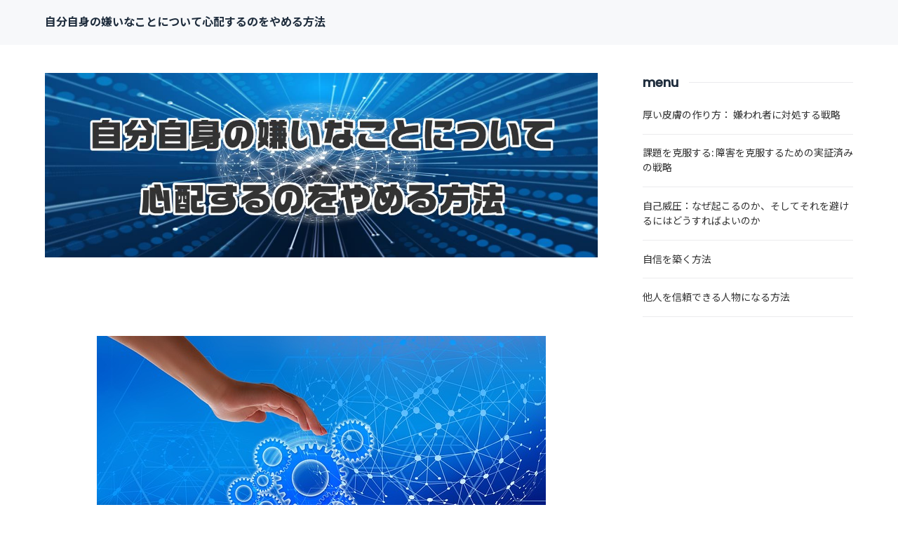

--- FILE ---
content_type: text/html
request_url: https://stopworrying.hitozero.work/
body_size: 5816
content:
<!doctype html>
<html lang="ja" dir="ltr">
<head prefix="og: https://ogp.me/ns#">
<meta charset="UTF-8">
<meta name="viewport" content="width=device-width, initial-scale=1">
<title>自分自身の嫌いなことについて心配するのをやめる方法</title>
<meta name="keywords" content="">
<meta name="description" content="自分自身の嫌いなことについて心配するのをやめる方法">
<link rel="preconnect" href="https://fonts.googleapis.com">
<link rel="preconnect" href="https://fonts.gstatic.com" crossorigin>
<link href="https://fonts.googleapis.com/css2?family=Roboto:wght@500&display=swap&text=0123456789-" rel="stylesheet" class="w_fnt" media="print">
<link href="https://fonts.googleapis.com/css2?family=Poppins:wght@500&display=swap" rel="stylesheet" class="w_fnt" media="print">
<link href="https://fonts.googleapis.com/css2?family=Noto+Sans+JP:wght@400;700&display=swap" rel="stylesheet" class="w_fnt" media="print">
<link rel="stylesheet" href="./styles.css?20241204093851">
<meta property="og:url" content="https://stopworrying.hitozero.work/">
<meta property="og:type" content="website">
<meta property="og:title" content="自分自身の嫌いなことについて心配するのをやめる方法">
<meta property="og:description" content="自分自身の嫌いなことについて心配するのをやめる方法">
<meta property="og:site_name" content="自分自身の嫌いなことについて心配するのをやめる方法">
<meta property="og:image" content="https://stopworrying.hitozero.work/img/network-3539313_640.jpg">
<link rel="stylesheet" href="./css/partsstyles.css?20241204093851" media="print" onload="this.media='all'">
<link rel="alternate" type="application/rss+xml" title="RSS" href="https://stopworrying.hitozero.work/rss.xml" />
</head>
<body id="body" data-page="top" data-column="col2" data-header="" data-main-header="true" data-main="" data-main-footer="" data-menu="" data-rmenu="" data-footer="" data-headerimg-type="" data-headerimg-img="true" data-headerimg-title="false" data-headerimg-desc="false" data-headerimg-item="false" data-headerimg-meta="false" data-headerimg-img-sp="true" data-headerimg-title-sp="false" data-headerimg-desc-sp="false" data-headerimg-item-sp="false" data-headerimg-meta-sp="false" data-topslider="false">
<div id="wrap">
<header id="header">
<div class="container">
<div id="logo-wrap">
<div id="logo"><span class="logotext">自分自身の嫌いなことについて心配するのをやめる方法</span></div>
<button id="spmenu-btn" aria-label="menu"><span>menu</span></button>
</div>
<div id="spmenu">
<div id="header-wrap">
<div id="header-menu">
</div>
</div>
</div>
</div>
</header>
<div id="contents">
<div class="inner">
<div id="main-header" >
<div id="headerimg">
<div class="headerimg-img"><picture id="header-view"><img src="./img/header.jpg" alt="自分自身の嫌いなことについて心配するのをやめる方法" class="img-header" /></picture></div>
<div class="headerimg-inner">
<div class="headerimg-txt">
<div class="headerimg-meta">
</div>
</div>
</div>
</div>
</div>
<main id="main">
<div class="mainbox"><div id="space1" class="freespace">
<div class="space-box">
<div class="space-body"><div class="layout_box responsive" style="border-spacing:4px;">
<div class="float_item item1" style="padding:12px;">
<p><script type="text/javascript" src="https://j.zucks.net.zimg.jp/j?f=667104"></script></p>
</div>
<div class="float_item item2" style="padding:12px;">
<p><script type="text/javascript" src="https://j.zucks.net.zimg.jp/j?f=667104"></script></p>
</div>
</div>
</div>
</div>
</div></div>
<section id="text1-section">
<div id="text1" class="txt-body">
<p><img data-src="./img/network-3539313_640.jpg" width="640" height="427" alt="" class="lazyload image-center" /><noscript><img src="./img/network-3539313_640.jpg" alt="" class="image-center" /></noscript></p>
<p>&nbsp;</p>
<p>時には自分の不完全さにこだわるのは自然なことです。しかし、そのような考えが絶え間ない心配になってしまうと、あなたの幸福と健康に大きな影響を与える可能性があります。この記事では、ネガティブな自己認識を変え、自己受容を育むためのテクニックを探っていきます。</p>
<p>&nbsp;</p>
<h2>セルフ・コンパッションを理解する</h2>
<p>&nbsp;</p>
<p>戦略に飛び込む前に、セルフ・コンパッションの概念を確立しましょう。セルフ・コンパッションとは、困難な状況にある親しい友人に接するのと同じように、自分自身に優しさと理解を持って接することを意味します。Neff [2003] の研究によると、セルフ・コンパッションには3つの重要な要素があります。</p>
<p>&nbsp;</p>
<p>自分への優しさ: これは、厳しい自己批判に頼るのではなく、自分自身に優しく接することを意味します。<br>マインドフルネス: マインドフルネスとは、自分の思考や感情を判断せずに認めることを意味します。<br>共通の人間性: 誰でも欠点や不完全さを経験することを認識することは、自己中心的な否定性を減らすための強力なツールとなりえます。</p>
<h3>ネガティブな思考に挑戦する</h3>
<p>&nbsp;</p>
<p>私たちの脳にはネガティビティバイアスがあり、良いことよりも悪いことに焦点を当てがちです。これは、認知の歪みにつながることがあります。認知の歪みとは、心配をあおる不正確な思考パターンです。これらの歪みに挑戦する方法は以下の通りです。</p>
<p>&nbsp;</p>
<p>歪みを特定する: 一般的な歪みには、破滅化思考（最悪の結果を想定する）、過度の一般化（一つのネガティブな出来事が自分を定義すると結論付ける）、感情的な推論（自分の感情が事実だと信じる）などがあります。<br>証拠に挑戦する: 歪みを特定したら、その証拠があなたのネガティブな思考を裏付けているかどうかを自問自答してみましょう。<br>思考をリフレーミングする: ネガティブな考えを、よりバランスの取れた現実的な視点に置き換えます。 例えば、「プレゼンテーションを失敗した、私はひどいプレゼンターだ」と考えている自分に気づいたら、誰でも間違いを犯すことを認めることで、それに挑戦しましょう。思考を「プレゼンテーションは完璧ではなかったが、次回のためにこのことから学ぶことができる」というようにリフレーミングすることができます。</p>
<p>&nbsp;</p>
<h2>自己受容を育む</h2>
<p><img data-src="./img/person-3062271_640.jpg" width="500" height="298" alt="" class="lazyload image-center" /><noscript><img src="./img/person-3062271_640.jpg" alt="" class="image-center" /></noscript></p>
<p>&nbsp;</p>
<p>自己受容とは、自己改善をあきらめることではありません。それは、自分の欠点を認めながらも、自分自身を一個人として大切に思うことです。自己受容を育むいくつかの方法をご紹介します。</p>
<p>&nbsp;</p>
<p>感謝の気持ちを実践する: あなたの強み、人間関係、達成感など、あなたの人生のポジティブな側面に焦点を当てることは、ネガティブな感情を打ち消すことができます。</p>
<p>&nbsp;</p>
<p>完璧ではなく進歩に焦点を当てる: 絶え間ない完璧さを目指すことは、失望につながります。小さな勝利を祝い、成長は旅であることを認識しましょう。</p>
<p>&nbsp;</p>
<p>現実的な目標を設定する: 非現実的な目標を設定することは、欲求不満と不適応感につながることがあります。達成可能な目標を設定することで、成功を経験し、自信を築くことができます。</p>
<p>&nbsp;</p>
<h3>専門家の助けを求める</h3>
<p>&nbsp;</p>
<p>ネガティブな自己対話が圧倒的になったり、日常生活に支障をきたしたりする場合は、専門家の助けを求めることを検討しましょう。セラピストは、ネガティブな思考を管理し、自尊心を高めるための証拠に基づいたテクニックを教えてくれます。</p>
<p>&nbsp;</p>
<p>セルフ・コンパッションは、練習が必要なスキルであることを忘れないでください。自分自身に Geduld を持ち、その過程での進歩を祝いましょう。</p>
</div>
</section>
<div class="mainbox"><div id="space2" class="freespace">
<div class="space-box">
<div class="space-body"><div class="layout_box responsive" style="border-spacing:4px;">
<div class="float_item item1" style="padding:12px;">
<p><script type="text/javascript" src="https://j.zucks.net.zimg.jp/j?f=667104"></script></p>
</div>
<div class="float_item item2" style="padding:12px;">
<p><script type="text/javascript" src="https://j.zucks.net.zimg.jp/j?f=667104"></script></p>
</div>
</div>
</div>
</div>
</div></div>
</main>
<div id="main-footer">
<div class="blogarea">
<div class="bloglist" data-bloglist-column="col2" data-bloglist-sp-column="col1" data-bloglist-horizontal="">
<article class="blog" data-blog-mark="">
<div class="blog-inner">
<div class="blog-thumb"><a href="./entry14.html"><img class="lazyload" data-src="./img/team-spirit-2448837_640.jpg" width="500" height="417" alt="" /><noscript><img src="./img/team-spirit-2448837_640.jpg" alt="" /></noscript></a></div>
<div class="blog-body">
<div class="blog-info"><time class="date">2024.04.02</time></div>
<div class="blog-title"><a href="./entry14.html">他人を信頼できる人物になる方法</a></div>
<div class="blog-desc">信頼は、個人的な関係でも仕事上の関係でも、強固な関係の基盤となります。信頼があるからこそ、私たちは弱さをさらけ出し、他人に頼ることができ、安心感とつながりを築くことができます。しかし、どうすれば他人を信頼できる人間になれるのでしょうか？それは、出会う人すべてを盲目的に信じることではありません。信頼関...</div>
<div class="blog-more"><a href="./entry14.html">Read More</a></div>
</div>
</div>
</article>
<article class="blog" data-blog-mark="">
<div class="blog-inner">
<div class="blog-thumb"><a href="./entry4.html"><img class="lazyload" data-src="./img/compass-4891499_640.jpg" width="500" height="320" alt="" /><noscript><img src="./img/compass-4891499_640.jpg" alt="" /></noscript></a></div>
<div class="blog-body">
<div class="blog-info"><time class="date">2024.04.02</time></div>
<div class="blog-title"><a href="./entry4.html">自信を築く方法</a></div>
<div class="blog-desc">自己肯定感とは、自分自身と自分の能力を信じることです。 それは、自分自身と自分の価値を確信することです。 高い自己肯定感は、目標達成、良好な人間関係の構築、困難への対処に役立ちます。この記事では、自己肯定感とは何かを探り、それを構築するためのヒントを提供します。なぜ自己肯定感は重要なのか？自己肯定感...</div>
<div class="blog-more"><a href="./entry4.html">Read More</a></div>
</div>
</div>
</article>
<article class="blog" data-blog-mark="">
<div class="blog-inner">
<div class="blog-thumb"><a href="./entry3.html"><img class="lazyload" data-src="./img/man-8132160_1280.jpg" width="500" height="333" alt="" /><noscript><img src="./img/man-8132160_1280.jpg" alt="" /></noscript></a></div>
<div class="blog-body">
<div class="blog-info"><time class="date">2024.04.01</time></div>
<div class="blog-title"><a href="./entry3.html">自己威圧：なぜ起こるのか、そしてそれを避けるにはどうすればよいのか</a></div>
<div class="blog-desc">自己威圧は一見矛盾しているように見えますが、実際に存在する現象です。これは、自分自身を卑下したり、能力を疑ったりすることで、パフォーマンスを妨げる行為を指します。これは、人前で話すことから、学業、スポーツ競技まで、さまざまな状況で起こり得ます。自己威圧の心理学を理解する自己威圧には、いくつかの心理的...</div>
<div class="blog-more"><a href="./entry3.html">Read More</a></div>
</div>
</div>
</article>
<article class="blog" data-blog-mark="">
<div class="blog-inner">
<div class="blog-thumb"><a href="./entry2.html"><img class="lazyload" data-src="./img/mountains-5891702_640.jpg" width="640" height="427" alt="" /><noscript><img src="./img/mountains-5891702_640.jpg" alt="" /></noscript></a></div>
<div class="blog-body">
<div class="blog-info"><time class="date">2024.04.01</time></div>
<div class="blog-title"><a href="./entry2.html">課題を克服する: 障害を克服するための実証済みの戦略</a></div>
<div class="blog-desc">人生は、成功と試練が織りなす避けられない旅です。困難を乗り越えることは、人間の根幹をなす経験であり、私たちの回復力を形作り、前進する力を与えてくれます。この記事では、困難を乗り越えるだけでなく、より強く立ち上がるための効果的な戦略をご紹介します。困難の心理学を理解する私たちの脳は、脅威やネガティブな...</div>
<div class="blog-more"><a href="./entry2.html">Read More</a></div>
</div>
</div>
</article>
<article class="blog" data-blog-mark="">
<div class="blog-inner">
<div class="blog-thumb"><a href="./entry1.html"><img class="lazyload" data-src="./img/online-troll-5268149_640.jpg" width="640" height="427" alt="" /><noscript><img src="./img/online-troll-5268149_640.jpg" alt="" /></noscript></a></div>
<div class="blog-body">
<div class="blog-info"><time class="date">2024.04.01</time></div>
<div class="blog-title"><a href="./entry1.html">厚い皮膚の作り方： 嫌われ者に対処する戦略</a></div>
<div class="blog-desc">なぜ人は憎悪するのか (そして、なぜそれがあなたを悩ますべきではないのか)ヘイターからのネガティブな感情に振り回されると、精神的に疲弊し、あなたの進歩を妨げる可能性があります。 しかし、ネガティブな感情の背後にある心理を理解することで、あなたはより打たれ強い自分になることができます。不安と嫉妬:  ...</div>
<div class="blog-more"><a href="./entry1.html">Read More</a></div>
</div>
</div>
</article>
</div>
</div>
</div>
<aside id="menu">
<div id="space3" class="freespace">
<div class="space-box">
<div class="menubox text-center"><script type="text/javascript" src="https://j.zucks.net.zimg.jp/n?f=_c3ba3f9a34" data-zucks-native-frame-id="671126" async></script></div>
</div>
</div>
<nav class="menuboxlist">
<div class="menubox">
<div class="title"><span>menu</span></div>
<div class="menulist"><ul class="sitemenu">
<li><a href="./entry1.html"><span>厚い皮膚の作り方： 嫌われ者に対処する戦略</span></a></li>
<li><a href="./entry2.html"><span>課題を克服する: 障害を克服するための実証済みの戦略</span></a></li>
<li><a href="./entry3.html"><span>自己威圧：なぜ起こるのか、そしてそれを避けるにはどうすればよいのか</span></a></li>
<li><a href="./entry4.html"><span>自信を築く方法</span></a></li>
<li><a href="./entry14.html"><span>他人を信頼できる人物になる方法</span></a></li>
</ul></div>
</div>
</nav>
<div id="space4" class="freespace">
<div class="space-box">
<div class="menubox text-center"><script type="text/javascript" src="https://j.zucks.net.zimg.jp/n?f=_c3ba3f9a34" data-zucks-native-frame-id="671126" async></script></div>
</div>
</div>
</aside>
</div>
</div>
<div id="pagetop"><a href="#body"></a></div>
<footer id="footer">
<div class="inner">
<div id="space8" class="freespace">
<div class="space-box">
<div class="space-body text-center"><div class="layout_box responsive" style="border-spacing:4px;">
<div class="float_item item1" style="padding:12px;">
<p><script type="text/javascript" src="https://j.zucks.net.zimg.jp/n?f=_c3ba3f9a34" data-zucks-native-frame-id="671126" async></script></p>
</div>
<div class="float_item item2" style="padding:12px;">
<p><script type="text/javascript" src="https://j.zucks.net.zimg.jp/n?f=_c3ba3f9a34" data-zucks-native-frame-id="671126" async></script></p>
</div>
</div>
</div>
</div>
</div>
<nav id="footer-menu">
<ul class="footer-menu_ul">
</ul>
</nav>
<small id="copy">&copy; 2024 自分自身の嫌いなことについて心配するのをやめる方法.<!-- Matomo -->
<script>
  var _paq = window._paq = window._paq || [];
  /* tracker methods like "setCustomDimension" should be called before "trackPageView" */
  _paq.push(['trackPageView']);
  _paq.push(['enableLinkTracking']);
  (function() {
    var u="//richlucky.xsrv.jp/piwik/";
    _paq.push(['setTrackerUrl', u+'matomo.php']);
    _paq.push(['setSiteId', '17']);
    var d=document, g=d.createElement('script'), s=d.getElementsByTagName('script')[0];
    g.async=true; g.src=u+'matomo.js'; s.parentNode.insertBefore(g,s);
  })();
</script>
<!-- End Matomo Code --></small>
</div>
</footer>
</div>
<script src="./js/siema.min.js"></script>
<script src="./js/config.js"></script>
<script src="./js/ResizeSensor.js"></script>
<script src="./js/ElementQueries.js"></script>
<script>
var ele = document.getElementsByClassName('w_fnt');
for (var i = 0, len = ele.length; i < len; i++) {ele[i].media = 'all';}
</script>
<style>@media screen and (max-width:1024px){{#spmenu,#spmenu-btn{display:none;}}</style>
<script src="https://cdn.jsdelivr.net/npm/lazyload@2.0.0-rc.2/lazyload.js"></script>
<script>lazyload();</script>
</body>
</html>

--- FILE ---
content_type: text/css
request_url: https://stopworrying.hitozero.work/css/partsstyles.css?20241204093851
body_size: 42399
content:
@charset "UTF-8";
*,::before,::after{
box-sizing:border-box;
}
div[class^="btn"]{
display:block;
margin:8px auto;
width:240px;
line-height:140%;
letter-spacing:0.05em;
position:relative;
background-color:#375881;
transition:background-color .3s ease-out,transform .3s ease-out;
box-sizing:border-box;
overflow:hidden;
min-height:40px;
max-width:100% !important;
}
div[class^="btn"] > a{
display:block;
padding:14px 0.6em;
width:100%;
height:auto;
color:#FFF;
font-weight:bold;
text-decoration:none;
text-align:center;
line-height:140%;
position:relative;
transition:background-color .3s ease-out,transform .3s ease-out;
box-sizing:border-box;
cursor:pointer;
z-index:3;
}
.btn-rounded{
border-radius:8px;
}
.btn-circle{
border-radius:50px;
}
.btn-left > a{
text-align:left !important;
}
.btn-right > a{
text-align:right !important;
}
.btn-shadow1{
box-shadow:0 4px 3px rgba(0,0,0,0.15);
}
.btn-shadow2{
box-shadow:0 0 5px 0 rgba(0,0,0,0.35);
}
.btn-shadow3{
box-shadow:0 5px 0 #98b2d3;
}
.btn-shadow3.blue{
box-shadow:0 5px 0 #aec4e0;
}
.btn-shadow3.lightblue{
box-shadow:0 5px 0 #add1e1;
}
.btn-shadow3.cyan{
box-shadow:0 5px 0 #a3d5d3;
}
.btn-shadow3.red{
box-shadow:0 5px 0 #eaafbd;
}
.btn-shadow3.rose{
box-shadow:0 5px 0 #f6bccc;
}
.btn-shadow3.pink{
box-shadow:0 5px 0 #efc1e5;
}
.btn-shadow3.purple{
box-shadow:0 5px 0 #ccb2d9;
}
.btn-shadow3.green{
box-shadow:0 5px 0 #aad8ab;
}
.btn-shadow3.lightgreen{
box-shadow:0 5px 0 #dae5ac;
}
.btn-shadow3.gold{
box-shadow:0 5px 0 #e9da87;
}
.btn-shadow3.orange{
box-shadow:0 5px 0 #f7cead;
}
.btn-shadow3.brown{
box-shadow:0 5px 0 #ddba89;
}
.btn-shadow3.gray{
box-shadow:0 5px 0 #dadada;
}
.btn-shadow3.black{
box-shadow:0 5px 0 #bbbbbb;
}
.btn-shadow4{
box-shadow:0 5px 0 #20334b;
}
.btn-shadow4.blue{
box-shadow:0 5px 0 #2f4f7a;
}
.btn-shadow4.lightblue{
box-shadow:0 5px 0 #367996;
}
.btn-shadow4.cyan{
box-shadow:0 5px 0 #367673;
}
.btn-shadow4.red{
box-shadow:0 5px 0 #8e253e;
}
.btn-shadow4.rose{
box-shadow:0 5px 0 #cc1a4b;
}
.btn-shadow4.pink{
box-shadow:0 5px 0 #d65bbb;
}
.btn-shadow4.purple{
box-shadow:0 5px 0 #6b3f80;
}
.btn-shadow4.green{
box-shadow:0 5px 0 #316b33;
}
.btn-shadow4.lightgreen{
box-shadow:0 5px 0 #93aa35;
}
.btn-shadow4.gold{
box-shadow:0 5px 0 #a18d1d;
}
.btn-shadow4.orange{
box-shadow:0 5px 0 #db6d17;
}
.btn-shadow4.brown{
box-shadow:0 5px 0 #775423;
}
.btn-shadow4.gray{
box-shadow:0 5px 0 #818181;
}
.btn-shadow4.black{
box-shadow:0 5px 0 #2f2f2f;
}
.btn-auto{
display:table !important;
width:auto !important;
min-height:40px;
min-width:160px;
max-width:100%;
font-size:18px;
}
.btn-auto > a{
padding:18px 1.25em !important;
}
.btn-exsm{
width:80px !important;
min-height:24px !important;
}
.btn-exsm > a{
font-weight:normal !important;
font-size:13px;
padding:6px 0.5em !important;
}
.btn-sm{
width:120px !important;
min-height:30px !important;
}
.btn-sm > a{
font-weight:normal !important;
font-size:14px;
padding:8px 0.5em !important;
}
.btn-mid{
width:280px !important;
max-width:100% !important;
}
.btn-mid > a{
font-size:18px;
padding:16px 1em !important;
}
.btn-lg{
width:360px !important;
max-width:100% !important;
}
.btn-lg > a,.btn-exlg > a,.btn-full > a{
font-size:20px;
padding:20px 1em !important;
}
.btn-exlg{
width:560px !important;
max-width:100%;
}
.btn-full{
width:100% !important;
}
.btn-exlg,.btn-full{
max-width:100% !important;
}
@media screen and (min-width:768px){
.btn-exlg > a,.btn-full > a{
font-size:22px;
padding:24px 1em !important;
}
}
.wd100{width:100px !important;}
.wd200{width:200px !important;}
.wd300{width:300px !important;}
.wd400{width:400px !important;}
.wd500{width:500px !important;}
.wd600{width:600px !important;}
.wd100,.wd200,.wd300,.wd400,.wd500,.wd600{max-width:100% !important;}
.wd100 > a,.wd200 > a,.wd300 > a{padding:20px 0.6em !important;}
.wd400 > a,.wd500 > a,.wd600 > a{padding:24px 1em !important;}
.fnt-meiryo{font-family:"メイリオ","Meiryo","ヒラギノ角ゴ Pro W3","Hiragino Kaku Gothic Pro","ＭＳ Ｐゴシック","MS P Gothic","Osaka",Verdana,Arial,Helvetica,sans-serif;}
.fnt-gothic{font-family:"ＭＳ Ｐゴシック","MS P Gothic","Osaka",Verdana,Arial,Helvetica,sans-serif;}
.fnt-minchou{font-family:"游明朝",YuMincho,"ヒラギノ明朝 ProN W3","Hiragino Mincho ProN","HG明朝E","ＭＳ Ｐ明朝","ＭＳ 明朝",serif;}
.fnt-yugothic{font-family:"游ゴシック Medium","Yu Gothic Medium",游ゴシック体,'Yu Gothic',YuGothic,'ヒラギノ角ゴシック Pro','Hiragino Kaku Gothic Pro',メイリオ,Meiryo,Osaka,'ＭＳ Ｐゴシック','MS PGothic',sans-serif;}
.fnt-kakugo{font-family:'HGP創英角ｺﾞｼｯｸUB','Hiragino Kaku Gothic Pro','ヒラギノ角ゴ Pro W6',sans-serif;font-weight:normal;}
.fnt-marugo{font-family:"ヒラギノ丸ゴ Pro W4","ヒラギノ丸ゴ Pro","Hiragino Maru Gothic Pro","ヒラギノ角ゴ Pro W3","Hiragino Kaku Gothic Pro","HG丸ｺﾞｼｯｸM-PRO","HGMaruGothicMPRO",sans-serif;}
.fnt10 > a{font-size:10px;}
.fnt12 > a{font-size:12px;}
.fnt14 > a{font-size:14px;}
.fnt16 > a{font-size:16px;}
.fnt18 > a{font-size:18px;}
.fnt20 > a{font-size:20px;}
.fnt22 > a{font-size:22px;}
.fnt24 > a{font-size:24px;}
@media screen and (min-width:480px){
.fnt26 > a{font-size:26px;}
.fnt28 > a{font-size:28px;}
.fnt30 > a{font-size:30px;}
.fnt32 > a{font-size:32px;}
.fnt34 > a{font-size:34px;}
.fnt36 > a{font-size:36px;}
.fnt40 > a{font-size:40px;}
.fnt48 > a{font-size:48px;}
}
div[class^='btn']:active{
top:5px;
}
div[class^='btn']:hover > a{
background-color:rgba(255,255,255,0.15);
}
div[class^='btn']:active > a{
background-color:transparent;
}
div[class*='btn-shadow']:active{
box-shadow:0 0 0 !important;
}
div[class^='btn'].blue{
background-color:#4473b1;
}
div[class^='btn'].lightblue{
background-color:#57a1c2;
}
div[class^='btn'].cyan{
background-color:#4eaba6;
}
div[class^='btn'].red{
background-color:#ca3659;
}
div[class^='btn'].rose{
background-color:#eb6187;
}
div[class^='btn'].pink{
background-color:#e598d4;
}
div[class^='btn'].purple{
background-color:#945caf;
}
div[class^='btn'].green{
background-color:#49a04c;
}
div[class^='btn'].lightgreen{
background-color:#b7cd5e;
}
div[class^='btn'].gold{
background-color:#dac030;
}
div[class^='btn'].orange{
background-color:#ed9651;
}
div[class^='btn'].brown{
background-color:#b27e34;
}
div[class^='btn'].gray{
background-color:#a7a7a7;
}
div[class^='btn'].black{
background-color:#555;
}
div[class^='btn'].pale,div[class^='btn07']:hover,div[class^='btn08']:hover,div[class^='btn09']:hover{
background-color:#d1ddeb !important;
}
div[class^='btn'].pale.blue,div[class^='btn07']:hover.blue,div[class^='btn08']:hover.blue,div[class^='btn09']:hover.blue{
background-color:#dee7f2 !important;
}
div[class^='btn'].pale.lightblue,div[class^='btn07']:hover.lightblue,div[class^='btn08']:hover.lightblue,div[class^='btn09']:hover.lightblue{
background-color:#e1eef4 !important;
}
div[class^='btn'].pale.cyan,div[class^='btn07']:hover.cyan,div[class^='btn08']:hover.cyan,div[class^='btn09']:hover.cyan{
background-color:#e2f2f1 !important;
}
div[class^='btn'].pale.red,div[class^='btn07']:hover.red,div[class^='btn08']:hover.red,div[class^='btn09']:hover.red{
background-color:#f7e0e5 !important;
}
div[class^='btn'].pale.rose,div[class^='btn07']:hover.rose,div[class^='btn08']:hover.rose,div[class^='btn09']:hover.rose{
background-color:#fce4eb !important;
}
div[class^='btn'].pale.pink,div[class^='btn07']:hover.pink,div[class^='btn08']:hover.pink,div[class^='btn09']:hover.pink{
background-color:#fae9f6 !important;
}
div[class^='btn'].pale.purple,div[class^='btn07']:hover.purple,div[class^='btn08']:hover.purple,div[class^='btn09']:hover.purple{
background-color:#eee5f2 !important;
}
div[class^='btn'].pale.green,div[class^='btn07']:hover.green,div[class^='btn08']:hover.green,div[class^='btn09']:hover.green{
background-color:#d4ebd5 !important;
}
div[class^='btn'].pale.lightgreen,div[class^='btn07']:hover.lightgreen,div[class^='btn08']:hover.lightgreen,div[class^='btn09']:hover.lightgreen{
background-color:#e8efcb !important;
}
div[class^='btn'].pale.gold,div[class^='btn07']:hover.gold,div[class^='btn08']:hover.gold,div[class^='btn09']:hover.gold{
background-color:#efe4a5 !important;
}
div[class^='btn'].pale.orange,div[class^='btn07']:hover.orange,div[class^='btn08']:hover.orange,div[class^='btn09']:hover.orange{
background-color:#fbe7d7 !important;
}
div[class^='btn'].pale.brown,div[class^='btn07']:hover.brown,div[class^='btn08']:hover.brown,div[class^='btn09']:hover.brown{
background-color:#f0e1cc !important;
}
div[class^='btn'].pale.gray,div[class^='btn07']:hover.gray,div[class^='btn08']:hover.gray,div[class^='btn09']:hover.gray{
background-color:#e7e7e7 !important;
}
div[class^='btn'].pale.black,div[class^='btn07']:hover.black,div[class^='btn08']:hover.black,div[class^='btn09']:hover.black{
background-color:#d5d5d5 !important;
}
div[class^='btn'].pale > a{
color:#626262 !important;
}
div[class^='btn07'],div[class^='btn08'],div[class^='btn09'],.pale.btn-bdr1{
border:2px solid #375881;
}
div[class^='btn07'].btn-exsm,div[class^='btn07'].btn-sm,div[class^='btn08'].btn-exsm,div[class^='btn08'].btn-sm,div[class^='btn09'].btn-exsm,div[class^='btn09'].btn-sm,.pale.btn-bdr1.btn-exsm,.pale.btn-bdr1.btn-sm{
border-width:2px;
}
div[class^='btn07'].blue,div[class^='btn08'].blue,div[class^='btn09'].blue,.pale.btn-bdr1.blue{
border-color:#4473b1 !important;
}
div[class^='btn07'].lightblue,div[class^='btn08'].lightblue,div[class^='btn09'].lightblue,.pale.btn-bdr1.lightblue{
border-color:#57a1c2 !important;
}
div[class^='btn07'].cyan,div[class^='btn08'].cyan,div[class^='btn09'].cyan,.pale.btn-bdr1.cyan{
border-color:#4eaba6 !important;
}
div[class^='btn07'].red,div[class^='btn08'].red,div[class^='btn09'].red,.pale.btn-bdr1.red{
border-color:#ca3659 !important;
}
div[class^='btn07'].rose,div[class^='btn08'].rose,div[class^='btn09'].rose,.pale.btn-bdr1.rose{
border-color:#eb6187 !important;
}
div[class^='btn07'].pink,div[class^='btn08'].pink,div[class^='btn09'].pink,.pale.btn-bdr1.pink{
border-color:#e598d4 !important;
}
div[class^='btn07'].purple,div[class^='btn08'].purple,div[class^='btn09'].purple,.pale.btn-bdr1.purple{
border-color:#945caf !important;
}
div[class^='btn07'].green,div[class^='btn08'].green,div[class^='btn09'].green,.pale.btn-bdr1.green{
border-color:#49a04c !important;
}
div[class^='btn07'].lightgreen,div[class^='btn08'].lightgreen,div[class^='btn09'].lightgreen,.pale.btn-bdr1.lightgreen{
border-color:#b7cd5e !important;
}
div[class^='btn07'].gold,div[class^='btn08'].gold,div[class^='btn09'].gold,.pale.btn-bdr1.gold{
border-color:#dac030 !important;
}
div[class^='btn07'].orange,div[class^='btn08'].orange,div[class^='btn09'].orange,.pale.btn-bdr1.orange{
border-color:#ed9651 !important;
}
div[class^='btn07'].brown,div[class^='btn08'].brown,div[class^='btn09'].brown,.pale.btn-bdr1.brown{
border-color:#b27e34 !important;
}
div[class^='btn07'].gray,div[class^='btn08'].gray,div[class^='btn09'].gray,.pale.btn-bdr1.gray{
border-color:#c1c1c1 !important;
}
div[class^='btn07'].black,div[class^='btn08'].black,div[class^='btn09'].black,.pale.btn-bdr1.black{
border-color:#555 !important;
}
.pale.btn-bdr1{
border-width:3px !important;
}
.pale.btn-bdr1.btn-exsm,.pale.btn-bdr1.btn-sm{
border-width:2px !important;
}
.btn-bdr1{
border:3px solid #2c4768;
}
.btn-bdr1.btn-exsm,.btn-bdr1.btn-sm{
border-width:2px;
}
.btn-bdr1.blue{
border-color:#3a6297 !important;
}
.btn-bdr1.lightblue{
border-color:#4191b4 !important;
}
.btn-bdr1.cyan{
border-color:#489d98 !important;
}
.btn-bdr1.red{
border-color:#aa2d4b !important;
}
.btn-bdr1.rose{
border-color:#e63d6b !important;
}
.btn-bdr1.pink{
border-color:#df80ca !important;
}
.btn-bdr1.purple{
border-color:#7f4a98 !important;
}
.btn-bdr1.green{
border-color:#3f8b42 !important;
}
.btn-bdr1.lightgreen{
border-color:#adc647 !important;
}
.btn-bdr1.gold{
border-color:#b69f21 !important;
}
.btn-bdr1.orange{
border-color:#e87a23 !important;
}
.btn-bdr1.brown{
border-color:#8b6228 !important;
}
.btn-bdr1.gray{
border-color:#8e8e8e !important;
}
.btn-bdr1.black{
border-color:#3c3c3c !important;
}
.btn-bdr2{
border:1px solid rgba(0,0,0,0.2);
}
.btn02::before,.btn03::before{
content:"";
width:100%;
height:100%;
position:absolute;
top:0;
left:0;
background-color:rgba(255,255,255,0);
z-index:1;
}
.btn02::before{
background:linear-gradient(0deg,rgba(0,0,0,0.1) 2%,rgba(0,0,0,0.08) 9%,rgba(255,255,255,0) 40%,rgba(255,255,255,0) 70%,rgba(255,255,255,0.25) 100%);
}
.btn02.pale::before{
background:linear-gradient(0deg,rgba(0,0,0,0.08) 2%,rgba(0,0,0,0.05) 9%,rgba(255,255,255,0) 40%,rgba(255,255,255,0) 70%,rgba(255,255,255,0.4) 100%);
}
.btn03::before{
background:linear-gradient(0deg,rgba(0,0,0,0) 0%,rgba(0,0,0,0.065) 50%,rgba(0,0,0,0) 50%);
}
.btn03.pale::before{
background:linear-gradient(0deg,rgba(0,0,0,0) 0%,rgba(0,0,0,0.045) 50%,rgba(0,0,0,0) 50%);
}
.btn04::before{
content:"";
width:100%;
height:100%;
position:absolute;
top:0;
left:0;
background-size:auto auto;
background-color:rgba(255,255,255,0);
z-index:1;
}
.btn04::before{
background-image:repeating-linear-gradient(135deg,transparent,transparent 4px,rgba(255,255,255,0.05) 4px,rgba(255,255,255,0.05) 8px);
}
.btn04.pale::before{
background-image:repeating-linear-gradient(135deg,transparent,transparent 4px,rgba(255,255,255,0.15) 4px,rgba(255,255,255,0.15) 8px);
}
.btn05 a{
box-shadow:0 0 0 2px rgba(255,255,255,0.6) inset;
}
.btn05.btn-rounded a{
border-radius:8px;
}
div[class*='btn-bdr'].btn05.btn-rounded a{
border-radius:6px;
}
.btn05.btn-circle a{
border-radius:50px;
}
.btn06::before{
content:"";
width:100%;
height:100%;
position:absolute;
top:0;
left:0;
background:rgba(255,255,255,0);
background:radial-gradient(circle at 0% 30%,rgba(255,255,255,0) 0%,rgba(255,255,255,0.25) 100%);
z-index:1;
}
.btn07,.btn08,.btn09{
background-color:#fff !important;
}
.btn07 a,.btn08 a,.btn09 a{
color:#555 !important;
}
.btn07a,.btn08a,.btn09a{
background-color:#fff !important;
}
.btn07a > a,.btn08a > a,.btn09a > a{
color:#375881 !important;
}
.btn07a.blue > a,.btn08a.blue > a,.btn09a.blue > a{
color:#4473b1 !important;
}
.btn07a.lightblue > a,.btn08a.lightblue > a,.btn09a.lightblue > a{
color:#57a1c2 !important;
}
.btn07a.cyan > a,.btn08a.cyan > a,.btn09a.cyan > a{
color:#4eaba6 !important;
}
.btn07a.red > a,.btn08a.red > a,.btn09a.red > a{
color:#ca3659 !important;
}
.btn07a.rose > a,.btn08a.rose > a,.btn09a.rose > a{
color:#eb6187 !important;
}
.btn07a.pink > a,.btn08a.pink > a,.btn09a.pink > a{
color:#e598d4 !important;
}
.btn07a.purple > a,.btn08a.purple > a,.btn09a.purple > a{
color:#945caf !important;
}
.btn07a.green > a,.btn08a.green > a,.btn09a.green > a{
color:#49a04c !important;
}
.btn07a.lightgreen > a,.btn08a.lightgreen > a,.btn09a.lightgreen > a{
color:#b7cd5e !important;
}
.btn07a.gold > a,.btn08a.gold > a,.btn09a.gold > a{
color:#dac030 !important;
}
.btn07a.orange > a,.btn08a.orange > a,.btn09a.orange > a{
color:#ed9651 !important;
}
.btn07a.brown > a,.btn08a.brown > a,.btn09a.brown > a{
color:#b27e34 !important;
}
.btn07a.gray > a,.btn08a.gray > a,.btn09a.gray > a{
color:#a7a7a7 !important;
}
.btn07a.black > a,.btn08a.black > a,.btn09a.black > a{
color:#555 !important;
}
div[class^="btn08"] > a{
box-shadow:0 0 3px 3px rgba(0,0,0,0.08) inset;
}
div[class^="btn08"].btn-exsm > a,div[class^="btn08"].btn-sm > a{
box-shadow:0 0 2px 2px rgba(0,0,0,0.08) inset;
}
div[class^="btn08"].btn-rounded a{
border-radius:6px;
}
div[class^="btn08"].btn-circle a{
border-radius:50px;
}
div[class^="btn09"]{
border-width:5px;
border-style:double;
}
div[class^="btn09"].btn-exsm,div[class^="btn09"].btn-sm{
border-width:4px !important;
}
div[class^="btn09"] > a{
padding:9px 0.5em;
}
div[class^="btn09"].btn-exsm > a{
padding:2px 0.5em;
}
div[class^="btn09"].btn-sm > a{
padding:4px 0.5em;
}
div[class^="btn09"].btn-lg > a{
padding:11px 0.5em;
}
div[class^="btn09"].btn-exlg > a{
padding:15px 0.5em;
}
div[class^="btn09"].btn-full > a{
padding:15px 0.5em;
}
.btn-icon1_L > a,.btn-icon2_L > a{
padding-left:28px !important;
}
.btn-icon1_R > a,.btn-icon2_R > a{
padding-right:28px !important;
}
div.btn-exsm.btn-icon1_L > a,div.btn-exsm.btn-icon2_L > a{
padding-left:16px !important;
}
div.btn-exsm.btn-icon1_R > a,div.btn-exsm.btn-icon2_R > a{
padding-right:16px !important;
}
div.btn-sm.btn-icon1_L > a,div.btn-sm.btn-icon2_L > a{
padding-left:20px !important;
}
div.btn-sm.btn-icon1_R > a,div.btn-sm.btn-icon2_R > a{
padding-right:20px !important;
}
@media screen and (min-width:768px){
div.btn-lg.btn-icon1_L > a,div.btn-lg.btn-icon2_L > a{
padding-left:38px !important;
}
div.btn-lg.btn-icon1_R > a,div.btn-lg.btn-icon2_R > a{
padding-right:38px !important;
}
div.btn-exlg.btn-icon1_L > a,div.btn-exlg.btn-icon2_L > a,div.btn-full.btn-icon1_R > a,div.btn-full.btn-icon2_R > a{
padding-left:45px !important;
}
div.btn-exlg.btn-icon1_R > a,div.btn-exlg.btn-icon2_R > a,div.btn-full.btn-icon1_R > a,div.btn-full.btn-icon2_R > a{
padding-right:45px !important;
}
}
div[class*="btn-icon0"].icon-L > a{
padding-left:45px !important;
}
div[class*="btn-icon0"].icon-R > a{
padding-right:45px !important;
}
div[class*="btn-icon0"].btn-exsm.icon-L > a{
padding-left:24px !important;
}
div[class*="btn-icon0"].btn-exsm.icon-R > a{
padding-right:24px !important;
}
div[class*="btn-icon0"].btn-sm.icon-L > a{
padding-left:28px !important;
}
div[class*="btn-icon0"].btn-sm.icon-R > a{
padding-right:28px !important;
}
div[class*="btn-icon0"].btn-lg.icon-L > a{
padding-left:56px !important;
}
div[class*="btn-icon0"].btn-lg.icon-R > a{
padding-right:56px !important;
}
@media screen and (min-width:768px){
div[class*="btn-icon0"].btn-exlg.icon-L > a,div[class*="btn-icon0"].btn-full.icon-L > a{
padding-left:84px !important;
}
div[class*="btn-icon0"].btn-exlg.icon-R > a,div[class*="btn-icon0"].btn-full.icon-R > a{
padding-right:84px !important;
}
}
div[class*="btn-icon0"].icon-L.btn-icon1_L > a,div[class*="btn-icon0"].icon-L.btn-icon2_L > a{
padding-left:64px !important;
}
div[class*="btn-icon0"].icon-R.btn-icon1_R > a,div[class*="btn-icon0"].icon-R.btn-icon2_R > a{
padding-right:64px !important;
}
div[class*="btn-icon0"].btn-exsm.icon-L.btn-icon1_L > a{
padding-left:44px !important;
}
div[class*="btn-icon0"].btn-exsm.icon-R.btn-icon1_R > a{
padding-right:44px !important;
}
div[class*="btn-icon0"].btn-sm.icon-L.btn-icon1_L > a{
padding-left:52px !important;
}
div[class*="btn-icon0"].btn-sm.icon-R.btn-icon1_R > a{
padding-right:52px !important;
}
@media screen and (min-width:768px){
div[class*="btn-icon0"].btn-lg.icon-L.btn-icon1_L > a{
padding-left:94px !important;
}
div[class*="btn-icon0"].btn-lg.icon-R.btn-icon1_R > a{
padding-right:94px !important;
}
div[class*="btn-icon0"].btn-exlg.icon-L.btn-icon1_L > a,div[class*="btn-icon0"].btn-full.icon-L.btn-icon1_L > a{
padding-left:100px !important;
}
div[class*="btn-icon0"].btn-exlg.icon-R.btn-icon1_R > a,div[class*="btn-icon0"].btn-full.icon-R.btn-icon1_R > a{
padding-right:100px !important;
}
}
span[class^="btn-icon"] img{
width:28px;
height:auto;
transform:translateY(-50%);
position:absolute;
top:50%;
}
.btn-exsm span[class^="btn-icon"] img{
width:16px;
}
.btn-sm span[class^="btn-icon"] img{
width:18px;
}
@media screen and (min-width:768px){
.btn-lg span[class^="btn-icon"] img{
width:34px;
}
.btn-exlg span[class^="btn-icon"] img{
width:44px;
}
.btn-full span[class^="btn-icon"] img{
width:44px;
}
}
span.btn-icon img{
left:4%;
}
span.btn-icon_r img{
right:4%;
}
.btn-icon1_L .btn-icon > img,.btn-icon2_L .btn-icon > img{
left:calc(4% + 20px);
}
.btn-icon1_R .btn-icon_r > img,.btn-icon2_R .btn-icon_r > img{
right:calc(4% + 20px);
}
.btn-exsm.btn-icon1_L .btn-icon > img,.btn-exsm.btn-icon2_L .btn-icon > img{
left:calc(4% + 6px);
}
.btn-exsm.btn-icon1_R .btn-icon_r > img,.btn-exsm.btn-icon2_R .btn-icon_r > img{
right:calc(4% + 8px);
}
.btn-sm.btn-icon1_L .btn-icon > img,.btn-sm.btn-icon2_L .btn-icon > img{
left:calc(4% + 10px);
}
.btn-sm.btn-icon1_R .btn-icon_r > img,.btn-sm.btn-icon2_R .btn-icon_r > img{
right:calc(4% + 10px);
}
div[class*="btn-icon1"] > a::after{
content:'';
display:block;
width:10px;
height:10px;
position:absolute;
top:50%;
box-shadow:2px 2px 0 0 #fff;
}
.btn-icon1_L > a::after{
left:6px;
transform:translateY(-50%) rotate(-45deg);
}
.btn-icon1_L.btn-exsm > a::after{
left:2px;
transform:translateY(-50%) rotate(-45deg) scale(0.6);
}
.btn-icon1_L.btn-sm > a::after{
left:4px;
transform:translateY(-50%) rotate(-45deg) scale(0.8);
}
@media screen and (min-width:768px){
.btn-icon1_L.btn-lg > a::after{
left:12px;
transform:translateY(-50%) rotate(-45deg) scale(1.2);
}
.btn-icon1_L.btn-exlg > a::after,.btn-icon1_L.btn-full > a::after{
left:16px;
transform:translateY(-50%) rotate(-45deg) scale(1.4);
}
}
.btn-icon1_R > a::after{
right:16px;
transform:translateY(-50%) rotate(-45deg);
}
.btn-icon1_R.btn-exsm > a::after{
right:8px;
transform:translateY(-50%) rotate(-45deg) scale(0.6);
}
.btn-icon1_R.btn-sm > a::after{
right:12px;
transform:translateY(-50%) rotate(-45deg) scale(0.8);
}
@media screen and (min-width:768px){
.btn-icon1_R.btn-lg > a::after{
right:24px;
transform:translateY(-50%) rotate(-45deg) scale(1.2);
}
.btn-icon1_R.btn-exlg > a::after,.btn-icon1_R.btn-full > a::after{
right:28px;
transform:translateY(-50%) rotate(-45deg) scale(1.4);
}
}
div[class*="btn-icon1"]:not(.pale):not(.btn07):not(.btn08):not(.btn09):not(.btn07a):not(.btn08a):not(.btn09a) > a::after{
box-shadow:2px 2px 0 0 #fff !important;
}
div[class*="btn-icon1"] > a::after{
box-shadow:2px 2px 0 0 #375881;
}
div[class*="btn-icon1"].blue > a::after{
box-shadow:2px 2px 0 0 #4473b1;
}
div[class*="btn-icon1"].lightblue > a::after{
box-shadow:2px 2px 0 0 #57a1c2;
}
div[class*="btn-icon1"].cyan > a::after{
box-shadow:2px 2px 0 0 #4eaba6;
}
div[class*="btn-icon1"].red > a::after{
box-shadow:2px 2px 0 0 #ca3659;
}
div[class*="btn-icon1"].rose > a::after{
box-shadow:2px 2px 0 0 #eb6187;
}
div[class*="btn-icon1"].pink > a::after{
box-shadow:2px 2px 0 0 #e598d4;
}
div[class*="btn-icon1"].purple > a::after{
box-shadow:2px 2px 0 0 #945caf;
}
div[class*="btn-icon1"].green > a::after{
box-shadow:2px 2px 0 0 #49a04c;
}
div[class*="btn-icon1"].lightgreen > a::after{
box-shadow:2px 2px 0 0 #b7cd5e;
}
div[class*="btn-icon1"].gold > a::after{
box-shadow:2px 2px 0 0 #dac030;
}
div[class*="btn-icon1"].orange > a::after{
box-shadow:2px 2px 0 0 #ed9651;
}
div[class*="btn-icon1"].brown > a::after{
box-shadow:2px 2px 0 0 #b27e34;
}
div[class*="btn-icon1"].gray > a::after{
box-shadow:2px 2px 0 0 #a7a7a7;
}
div[class*="btn-icon1"].black > a::after{
box-shadow:2px 2px 0 0 #555;
}
div[class*="btn-icon2"] > a::after{
content:'';
display:block;
width:0;
height:0;
position:absolute;
top:50%;
border-style:solid;
border-color:transparent;
border-width:4.5px 16px 4.5px 6px;
}
div[class*="btn-icon2"].btn-exsm > a::after{
border-width:2.25px 5px 2.25px 3px;
}
div[class*="btn-icon2"].btn-sm > a::after{
border-width:3px 9px 3px 4px;
}
@media screen and (min-width:768px){
div[class*="btn-icon2"].btn-lg > a::after{
border-width:6px 20px 6px 8px;
}
div[class*="btn-icon2"].btn-exlg > a::after,div[class*="btn-icon2"].btn-full > a::after{
border-width:7.5px 24px 7.5px 10px;
}
}
div.btn-icon2_L > a::after{
transform:translateY(-50%);
left:16px !important;
}
div.btn-icon2_R > a::after{
transform:translateY(-50%);
right:0 !important;
}
div.btn-sm.btn-icon2_L > a::after,div.btn-exsm.btn-icon2_L > a::after{
left:8px !important;
}
div[class*="btn-icon2"]:not(.pale):not(.btn07):not(.btn08):not(.btn09):not(.btn07a):not(.btn08a):not(.btn09a) > a::after{
border-left-color:#fff !important;
}
div[class*="btn-icon2"] > a::after{
border-left-color:#375881;
}
div[class*="btn-icon2"].blue > a::after{
border-left-color:#4473b1;
}
div[class*="btn-icon2"].lightblue > a::after{
border-left-color:#57a1c2;
}
div[class*="btn-icon2"].cyan > a::after{
border-left-color:#4eaba6;
}
div[class*="btn-icon2"].red > a::after{
border-left-color:#ca3659;
}
div[class*="btn-icon2"].rose > a::after{
border-left-color:#eb6187;
}
div[class*="btn-icon2"].pink > a::after{
border-left-color:#e598d4;
}
div[class*="btn-icon2"].purple > a::after{
border-left-color:#945caf;
}
div[class*="btn-icon2"].green > a::after{
border-left-color:#49a04c;
}
div[class*="btn-icon2"].lightgreen > a::after{
border-left-color:#b7cd5e;
}
div[class*="btn-icon2"].gold > a::after{
border-left-color:#dac030;
}
div[class*="btn-icon2"].orange > a::after{
border-left-color:#ed9651;
}
div[class*="btn-icon2"].brown > a::after{
border-left-color:#b27e34;
}
div[class*="btn-icon2"].gray > a::after{
border-left-color:#a7a7a7;
}
div[class*="btn-icon2"].black > a::after{
border-left-color:#555;
}
.btn-fx1::after{
content:"";
-webkit-animation:fx1 6s ease-in infinite;
animation:fx1 6s ease-in infinite;
background:#e6e6e6;
background:linear-gradient(45deg,rgba(230,230,230,0) 0%,rgba(230,230,230,0.7) 70%,rgba(230,230,230,0) 70%);
width:200%;
height:100%;
opacity:.4;
position:absolute;
top:0;
left:0;
z-index:2;
}
@-webkit-keyframes fx1{
0%{
left:-200%;
}
22%{
left:200%;
}
100%{
left:200%;
}
}
@keyframes fx1{
0%{
left:-200%;
}
22%{
left:200%;
}
100%{
left:200%;
}
}
.btn-fx2{
-webkit-animation:fx2 6s ease infinite;
animation:fx2 6s ease infinite;
position:absolute;
top:0;
transform-origin:bottom center;
}
@-webkit-keyframes fx2{
0%{
transform:scaleY(1) translateY(0);
}
10%{
transform:scaleY(1) translateY(0);
}
12%{
transform:scaleY(0.8) translateY(0);
}
14%{
transform:scaleY(1) translateY(-20%);
}
15%{
transform:scaleY(0.93) translateY(0);
}
16%{
transform:scaleY(0.95) translateY(0);
}
17%{
transform:scaleY(1) translateY(-4%);
}
18%{
transform:scaleY(0.97) translateY(0);
}
19%{
transform:scaleY(1) translateY(-2%);
}
20%{
transform:scaleY(0.99) translateY(0);
}
21%{
transform:scaleY(1) translateY(-1%);
}
100%{
transform:scaleY(1) translateY(0);
}
}
@keyframes fx2{
0%{
transform:scaleY(1) translateY(0);
}
10%{
transform:scaleY(1) translateY(0);
}
12%{
transform:scaleY(0.8) translateY(0);
}
14%{
transform:scaleY(1) translateY(-20%);
}
15%{
transform:scaleY(0.93) translateY(0);
}
16%{
transform:scaleY(0.95) translateY(0);
}
17%{
transform:scaleY(1) translateY(-4%);
}
18%{
transform:scaleY(0.97) translateY(0);
}
19%{
transform:scaleY(1) translateY(-2%);
}
20%{
transform:scaleY(0.99) translateY(0);
}
21%{
transform:scaleY(1) translateY(-1%);
}
100%{
transform:scaleY(1) translateY(0);
}
}
.btn-fx3::after{
content:"★";
text-shadow:0 0 5px rgba(255,255,255,0.6);
font-size:.8em;
transform:rotate(-10deg) scale(1);
color:#e9d449;
-webkit-animation:fx3 6s ease-in infinite;
animation:fx3 6s ease-in infinite;
position:absolute;
top:0;
right:0;
z-index:2;
}
.btn-fx3.btn-lg::after{
font-size:1.2em !important;
}
.btn-fx3.btn-exlg::after,.btn-fx3.btn-exfull::after{
font-size:1.4em !important;
}
@-webkit-keyframes fx3{
0%{
top:.1rem;
right:15%;
opacity:0;
transform:rotate(-10deg) scale(1);
}
10%{
top:.1rem;
right:15%;
opacity:0;
transform:rotate(-10deg) scale(1);
}
15%{
top:.1rem;
right:15%;
opacity:1;
transform:rotate(-10deg) scale(1);
}
18%{
top:.1rem;
right:15%;
opacity:1;
transform:rotate(-10deg) scale(1);
}
20%{
top:.1rem;
right:15%;
opacity:1;
transform:rotate(-10deg) scale(1.3);
}
21%{
top:.1rem;
right:15%;
opacity:1;
transform:rotate(-10deg) scale(1);
}
23%{
top:.1rem;
right:15%;
opacity:1;
transform:rotate(-10deg) scale(1.3);
}
25%{
top:.1rem;
right:15%;
opacity:1;
transform:rotate(-10deg) scale(1);
}
30%{
top:.1rem;
right:15%;
opacity:1;
transform:rotate(-10deg) scale(1);
}
36%{
top:100%;
right:150%;
opacity:.0;
transform:rotate(-10deg) scale(0.3);
}
100%{
top:100%;
right:150%;
opacity:.0;
transform:rotate(-10deg) scale(0.3);
}
}
@keyframes fx3{
0%{
top:.1rem;
right:15%;
opacity:0;
transform:rotate(-10deg) scale(1);
}
10%{
top:.1rem;
right:15%;
opacity:0;
transform:rotate(-10deg) scale(1);
}
15%{
top:.1rem;
right:15%;
opacity:1;
transform:rotate(-10deg) scale(1);
}
18%{
top:.1rem;
right:15%;
opacity:1;
transform:rotate(-10deg) scale(1);
}
20%{
top:.1rem;
right:15%;
opacity:1;
transform:rotate(-10deg) scale(1.3);
}
21%{
top:.1rem;
right:15%;
opacity:1;
transform:rotate(-10deg) scale(1);
}
23%{
top:.1rem;
right:15%;
opacity:1;
transform:rotate(-10deg) scale(1.3);
}
25%{
top:.1rem;
right:15%;
opacity:1;
transform:rotate(-10deg) scale(1);
}
30%{
top:.1rem;
right:15%;
opacity:1;
transform:rotate(-10deg) scale(1);
}
36%{
top:100%;
right:150%;
opacity:.0;
transform:rotate(-10deg) scale(0.3);
}
100%{
top:100%;
right:150%;
opacity:.0;
transform:rotate(-10deg) scale(0.3);
}
}
.btn-fx4:hover{
-webkit-animation:fx4 2s ease-in infinite;
animation:fx4 2s ease-in infinite;
transform-origin:center bottom;
}
@-webkit-keyframes fx4{
0%{
transform:scaleY(1);
}
10%{
transform:scaleY(1.07);
}
20%{
transform:scaleY(1);
}
30%{
transform:scaleY(1.07);
}
40%{
transform:scaleY(1);
}
100%{
transform:scaleY(1);
}
}
@keyframes fx4{
0%{
transform:scaleY(1);
}
10%{
transform:scaleY(1.07);
}
20%{
transform:scaleY(1);
}
30%{
transform:scaleY(1.07);
}
40%{
transform:scaleY(1);
}
100%{
transform:scaleY(1);
}
}
.btn-fx4:hover > a{
background-color:rgba(255,255,255,0) !important;
}
.btn-fx5:hover::after{
content:"";
-webkit-animation:fx5 1.2s ease-in;
animation:fx5 1.2s ease-in;
background:black;
background:radial-gradient(circle,rgba(255,255,255,0.8) 56%,rgba(255,255,255,0) 57%,rgba(255,255,255,0) 100%);
background-size:20px 20px;
background-position:center center;
background-repeat:no-repeat;
width:100%;
height:100%;
opacity:0;
position:absolute;
top:0;
left:0;
z-index:2;
}
@-webkit-keyframes fx5{
0%{
transform:scale(0);
opacity:0;
}
10%{
transform:scale(0);
opacity:.2;
}
90%{
transform:scale(40);
opacity:0;
}
100%{
transform:scale(40);
opacity:0;
}
}
@keyframes fx5{
0%{
transform:scale(0);
opacity:0;
}
10%{
transform:scale(0);
opacity:.2;
}
90%{
transform:scale(40);
opacity:0;
}
100%{
transform:scale(40);
opacity:0;
}
}
.btn-fx5:hover > a{
background-color:rgba(255,255,255,0) !important;
}
div[class^="btn"].align-left{
margin-left:0;
margin-right:auto;
}
div[class^="btn"].align-right{
margin-right:0;
margin-left:auto;
}
.btn-shadow > a{
text-shadow:1px 1px rgba(0,0,0,0.5);
}
.pale.btn-shadow > a,.btn07.btn-shadow > a,.btn07a.btn-shadow > a,.btn08.btn-shadow > a,.btn08a.btn-shadow > a,.btn09.btn-shadow > a,.btn09a.btn-shadow > a{
text-shadow:1px 1px 3px rgba(0,0,0,0.2);
}
[class^="cbox-"] .cbox-caption{
font-size:1.125em;
font-weight:bold;
line-height:1.5em;
margin-bottom:0.8em;
padding:4px 0;
position:relative;
}
.cbox-margin{
margin-top:2em;
}
.cbox-hd1{
padding-left:16px !important;
}
.cbox-hd1::before{
content:'';
display:block;
position:absolute;
width:5px;
height:100%;
top:0;
left:0;
background-color:#c1c1c1;
border-radius:10px;
}
.cbox-clBK .cbox-hd1::before{
background-color:#555;
}
.cbox-clNV .cbox-hd1::before{
background-color:#2c668f;
}
.cbox-clBL .cbox-hd1::before{
background-color:#55add4;
}
.cbox-clRD .cbox-hd1::before{
background-color:#eb6187;
}
.cbox-hd2{
display:table;
}
.cbox-hd2::before{
content:'';
display:block;
position:absolute;
width:100%;
height:3px;
bottom:0;
left:0;
background-color:#c1c1c1;
border-radius:10px;
}
.cbox-clBK .cbox-hd2::before{
background-color:#555;
}
.cbox-clNV .cbox-hd2::before{
background-color:#2c668f;
}
.cbox-clBL .cbox-hd2::before{
background-color:#55add4;
}
.cbox-clRD .cbox-hd2::before{
background-color:#eb6187;
}
.cbox-hd3{
margin:-22px -22px 1.8rem -22px;
padding:0.7em 22px !important;
background-color:#dadada;
}
.cbox-clBK .cbox-hd3{
background-color:#555;
color:#fff;
}
.cbox-clNV .cbox-hd3{
background-color:#2c668f;
color:#fff;
}
.cbox-clBL .cbox-hd3{
background-color:#55add4;
color:#fff;
}
.cbox-clRD .cbox-hd3{
background-color:#eb6187;
color:#fff;
}
.cbox-r .cbox-hd3{
border-radius:10px 10px 0 0;
}
.cbox-hd4{
margin:-22px -22px 1.8rem -22px;
padding:0.7em 22px !important;
border-bottom:2px solid #dadada;
}
.cbox-clBK .cbox-hd4{
border-color:rgba(85,85,85,0.25);
}
.cbox-clNV .cbox-hd4{
border-color:rgba(44,102,143,0.25);
}
.cbox-clBL .cbox-hd4{
border-color:rgba(85,173,212,0.25);
}
.cbox-clRD .cbox-hd4{
border-color:rgba(235,97,135,0.25);
}
.cbox-r .cbox-hd4{
border-radius:10px 10px 0 0;
}
.cbox-hd5{
display:table;
margin-top:-22px;
margin-left:-22px;
margin-right:70px;
padding:0.7em 23px 0.7em 23px !important;
background-color:#dadada;
}
.cbox-clBK .cbox-hd5{
background-color:#555;
color:#fff;
}
.cbox-clNV .cbox-hd5{
background-color:#2c668f;
color:#fff;
}
.cbox-clBL .cbox-hd5{
background-color:#55add4;
color:#fff;
}
.cbox-clRD .cbox-hd5{
background-color:#eb6187;
color:#fff;
}
.cbox-r .cbox-hd5{
border-radius:10px 0 10px 0;
}
.cbox-hd6{
display:table;
margin-top:-5px;
margin-right:70px;
margin-left:-30px;
padding:0.5em 10px 0.5em 20px !important;
background-color:#dadada;
}
.cbox-hd6::before{
content:'';
display:block;
position:absolute;
bottom:-8px;
left:0px;
border-style:solid;
border-width:4px;
border-color:#cdcdcd #cdcdcd transparent transparent;
}
.cbox-hd6::after{
content:'';
display:block;
position:absolute;
width:22px;
height:100%;
position:absolute;
top:0;
right:-20px;
background-size:100% 100%;
background-repeat:no-repeat;
background-color:#dadada;
-webkit-clip-path:polygon(0 0,100% 0,2px 100%,0% 100%);
clip-path:polygon(0 0,100% 0,2px 100%,0% 100%);
}
.cbox-clBK .cbox-hd6{
background-color:#555;
color:#fff;
}
.cbox-clBK .cbox-hd6::before{
border-top-color:#3c3c3c;
border-right-color:#3c3c3c;
}
.cbox-clBK .cbox-hd6::after{
background-color:#555;
}
.cbox-clNV .cbox-hd6{
background-color:#2c668f;
color:#fff;
}
.cbox-clNV .cbox-hd6::before{
border-top-color:#204a68;
border-right-color:#204a68;
}
.cbox-clNV .cbox-hd6::after{
background-color:#2c668f;
}
.cbox-clBL .cbox-hd6{
background-color:#55add4;
color:#fff;
}
.cbox-clBL .cbox-hd6::before{
border-top-color:#3297c4;
border-right-color:#3297c4;
}
.cbox-clBL .cbox-hd6::after{
background-color:#55add4;
}
.cbox-clRD .cbox-hd6{
background-color:#eb6187;
color:#fff;
}
.cbox-clRD .cbox-hd6::before{
border-top-color:#e53465;
border-right-color:#e53465;
}
.cbox-clRD .cbox-hd6::after{
background-color:#eb6187;
}
.cbox-hd7{
display:table;
padding:0.7em 20px !important;
margin-top:-30px !important;
margin-bottom:20px !important;
background-color:#dadada;
}
.cbox-hd7::after{
content:'';
display:block;
position:absolute;
left:50%;
border-style:solid;
border-width:8px 8px;
transform:translate(-50%);
}
.cbox-hd7::after{
bottom:-16px;
border-color:#dadada transparent transparent transparent;
}
.cbox-clBK .cbox-hd7{
background-color:#555;
color:#fff;
}
.cbox-clBK .cbox-hd7::after{
border-top-color:#555;
}
.cbox-clNV .cbox-hd7{
background-color:#2c668f;
color:#fff;
}
.cbox-clNV .cbox-hd7::after{
border-top-color:#2c668f;
}
.cbox-clBL .cbox-hd7{
background-color:#55add4;
color:#fff;
}
.cbox-clBL .cbox-hd7::after{
border-top-color:#55add4;
}
.cbox-clRD .cbox-hd7{
background-color:#eb6187;
color:#fff;
}
.cbox-clRD .cbox-hd7::after{
border-top-color:#eb6187;
}
.cbox-r .cbox-hd7{
border-radius:10px;
}
.cbox-hd8{
display:table;
margin:-40px 0 25px !important;
padding:8px 16px !important;
background-color:#dadada;
}
.cbox-hd8::before{
content:'';
display:block;
position:absolute;
width:7px;
height:calc( 100% - 16px);
position:absolute;
top:8px;
left:-15px;
border-style:solid;
border-width:8px;
border-color:transparent rgba(0,0,0,0.15) transparent transparent;
background-color:#c1c1c1;
-webkit-clip-path:polygon(0 0,100% 0,100% 100%,0 100%,50% 50%);
clip-path:polygon(0 0,100% 0,100% 100%,0 100%,50% 50%);
z-index:-1;
box-sizing:content-box;
}
.cbox-hd8::after{
content:'';
display:block;
position:absolute;
width:7px;
height:calc( 100% - 16px);
position:absolute;
top:8px;
right:-15px;
border-style:solid;
border-width:8px;
border-color:transparent transparent transparent rgba(0,0,0,0.15);
background-color:#c1c1c1;
-webkit-clip-path:polygon(0 0,100% 0,50% 50%,100% 100%,0 100%);
clip-path:polygon(0 0,100% 0,50% 50%,100% 100%,0 100%);
z-index:-1;
box-sizing:content-box;
}
.cbox-clBK .cbox-hd8{
background-color:#555;
color:#fff;
}
.cbox-clBK .cbox-hd8::before,.cbox-clBK .cbox-hd8::after{
background-color:#3c3c3c;
}
.cbox-clNV .cbox-hd8{
background-color:#2c668f;
color:#fff;
}
.cbox-clNV .cbox-hd8::before,.cbox-clNV .cbox-hd8::after{
background-color:#204a68;
}
.cbox-clBL .cbox-hd8{
background-color:#55add4;
color:#fff;
}
.cbox-clBL .cbox-hd8::before,.cbox-clBL .cbox-hd8::after{
background-color:#4b99c0;
}
.cbox-clRD .cbox-hd8{
background-color:#eb6187;
color:#fff;
}
.cbox-clRD .cbox-hd8::before,.cbox-clRD .cbox-hd8::after{
background-color:#db5677;
}
.cbox-hd9{
display:table;
margin-top:-30px;
margin-bottom:20px;
padding:0 15px !important;
background-color:#fff;
}
.cbox-clBK .cbox-hd9{
color:#555;
}
.cbox-clNV .cbox-hd9{
color:#2c668f;
}
.cbox-clBL .cbox-hd9{
color:#55add4;
}
.cbox-clRD .cbox-hd9{
color:#eb6187;
}
.cbox-simple01{
margin:15px auto 2rem;
line-height:1.8rem;
position:relative;
z-index:0;
padding:20px;
background-color:#fff;
border:2px solid #dadada;
}
.cbox-simple01.cbox-r{
border-radius:10px;
}
.cbox-simple01a{
margin:15px auto 2rem;
line-height:1.8rem;
position:relative;
z-index:0;
padding:20px;
background-color:#fff;
border:2px solid #dadada;
}
.cbox-simple01a.cbox-clBK{
border-color:#555;
}
.cbox-simple01a.cbox-clNV{
border-color:#2c668f;
}
.cbox-simple01a.cbox-clBL{
border-color:#55add4;
}
.cbox-simple01a.cbox-clRD{
border-color:#eb6187;
}
.cbox-simple01a.cbox-r{
border-radius:10px;
}
.cbox-simple02{
margin:15px auto 2rem;
line-height:1.8rem;
position:relative;
z-index:0;
padding:22px;
background-color:#fafafa;
}
.cbox-simple02.hd1,.cbox-simple02.hd2,.cbox-simple02.hd3,.cbox-simple02.hd5,.cbox-simple02.hd6,.cbox-simple02.hd7{
background-color:#fafafa;
}
.cbox-simple02.cbox-r{
border-radius:10px;
}
.cbox-simple02a{
margin:15px auto 2rem;
line-height:1.8rem;
position:relative;
z-index:0;
padding:22px;
background-color:#fafafa;
}
.cbox-simple02a.cbox-clBK{
background-color:#f1f1f1;
}
.cbox-simple02a.cbox-clNV{
background-color:#eaf3f9;
}
.cbox-simple02a.cbox-clBL{
background-color:#f0f8fb;
}
.cbox-simple02a.cbox-clRD{
background-color:#fef6f8;
}
.cbox-simple02a.hd1,.cbox-simple02a.hd2,.cbox-simple02a.hd3,.cbox-simple02a.hd5,.cbox-simple02a.hd6,.cbox-simple02a.hd7{
background-color:#fafafa;
}
.cbox-simple02a.cbox-r{
border-radius:10px;
}
.cbox-simple03{
margin:15px auto 2rem;
line-height:1.8rem;
position:relative;
z-index:0;
padding:20px;
background-color:#fff;
border:2px solid #dadada;
}
.cbox-simple03::before{
content:'';
display:block;
position:absolute;
top:-2px;
left:-2px;
bottom:-2px;
width:4px;
background-color:#cdcdcd;
}
.cbox-simple03.cbox-clBK::before{
background-color:#555;
}
.cbox-simple03.cbox-clNV::before{
background-color:#2c668f;
}
.cbox-simple03.cbox-clBL::before{
background-color:#55add4;
}
.cbox-simple03.cbox-clRD::before{
background-color:#eb6187;
}
.cbox-simple04{
margin:15px auto 2rem;
line-height:1.8rem;
position:relative;
z-index:0;
padding:20px;
background-color:#fff;
border:2px solid #dadada;
}
.cbox-simple04::before{
content:'';
display:block;
position:absolute;
top:2px;
left:2px;
width:0;
height:0;
border-style:solid;
border-width:6px;
border-color:#cdcdcd transparent transparent #cdcdcd;
}
.cbox-simple04.cbox-clBK::before{
border-color:#555 transparent transparent #555;
}
.cbox-simple04.cbox-clNV::before{
border-color:#2c668f transparent transparent #2c668f;
}
.cbox-simple04.cbox-clBL::before{
border-color:#55add4 transparent transparent #55add4;
}
.cbox-simple04.cbox-clRD::before{
border-color:#eb6187 transparent transparent #eb6187;
}
.cbox-simple05{
margin:15px auto 2rem;
line-height:1.8rem;
position:relative;
z-index:0;
padding:21px;
background-color:#fff;
border:1px solid #c1c1c1;
z-index:0;
}
.cbox-simple05::before{
content:'';
display:block;
position:absolute;
top:0px;
right:0px;
bottom:0px;
left:0px;
border:4px solid #fafafa;
z-index:-1;
}
.cbox-simple05.cbox-clBK::before{
border-color:#e9e9e9;
}
.cbox-simple05.cbox-clNV::before{
border-color:#dfecf5;
}
.cbox-simple05.cbox-clBL::before{
border-color:#e3f2f8;
}
.cbox-simple05.cbox-clRD::before{
border-color:#fce9ee;
}
.cbox-simple05.cbox-r,.cbox-simple05.cbox-r::before{
border-radius:10px;
}
.cbox-simple06{
margin:15px auto 2rem;
line-height:1.8rem;
position:relative;
z-index:0;
padding:21px;
background-color:#fff;
border:1px solid #c1c1c1;
z-index:0;
}
.cbox-simple06::before{
content:'';
display:block;
position:absolute;
top:0px;
left:0px;
right:0px;
height:5px;
background-color:#dadada;
z-index:-1;
}
.cbox-simple06::after{
content:'';
display:block;
position:absolute;
top:0px;
left:0px;
width:100px;
height:5px;
background-color:#c1c1c1;
z-index:-1;
}
.cbox-simple06.cbox-clBK::before{
background-color:#959595;
}
.cbox-simple06.cbox-clBK::after{
background-color:#555;
}
.cbox-simple06.cbox-clNV::before{
background-color:#3882b6;
}
.cbox-simple06.cbox-clNV::after{
background-color:#2c668f;
}
.cbox-simple06.cbox-clBL::before{
background-color:#55add4;
}
.cbox-simple06.cbox-clBL::after{
background-color:#3297c4;
}
.cbox-simple06.cbox-clRD::before{
background-color:#eb6187;
}
.cbox-simple06.cbox-clRD::after{
background-color:#e53465;
}
.cbox-simple07{
margin:15px auto 2rem;
line-height:1.8rem;
position:relative;
z-index:0;
padding:20px;
background-color:#fff;
border:2px solid #dadada;
border-style:dotted;
z-index:1;
}
.cbox-simple07::before{
content:'';
display:block;
position:absolute;
top:2px;
right:2px;
bottom:2px;
left:2px;
border:2px dotted #dadada;
z-index:-1;
}
.cbox-simple07.cbox-clBK,.cbox-simple07.cbox-clBK::before{
border-color:#555;
}
.cbox-simple07.cbox-clNV,.cbox-simple07.cbox-clNV::before{
border-color:#2c668f;
}
.cbox-simple07.cbox-clBL,.cbox-simple07.cbox-clBL::before{
border-color:#55add4;
}
.cbox-simple07.cbox-clRD,.cbox-simple07.cbox-clRD::before{
border-color:#eb6187;
}
.cbox-simple08{
margin:15px auto 2rem;
line-height:1.8rem;
position:relative;
z-index:0;
padding:21px;
border:1px solid #fafafa;
background-color:#fafafa;
z-index:1;
}
.cbox-simple08::before{
content:'';
display:block;
position:absolute;
top:0px;
right:0px;
bottom:0px;
left:0px;
border:1px solid rgba(171,198,211,0);
background-color:rgba(255,255,255,0.7);
background-image:repeating-linear-gradient(0deg,rgba(171,198,211,0.3),rgba(171,198,211,0.3) 1px,transparent 1px,transparent 20px),repeating-linear-gradient(90deg,rgba(171,198,211,0.3),rgba(171,198,211,0.3) 1px,transparent 1px,transparent 20px);
background-size:20px 20px;
z-index:-1;
}
.cbox-simple09{
margin:15px auto 2rem;
line-height:1.8rem;
position:relative;
z-index:0;
padding:22px;
background-color:#fafafa;
padding:0;
background:transparent;
border-radius:10px;
}
.cbox-simple09 .cbox-caption{
display:table;
margin:0 20px 0 0 !important;
padding:0.7em 22px;
background-color:#dadada;
}
.cbox-simple09 .cbox-caption::after{
content:'';
display:block;
position:absolute;
width:22px;
height:100%;
position:absolute;
top:0;
right:-20px;
background-color:#dadada;
-webkit-clip-path:polygon(0 0,2px 0,100% 100%,0% 100%);
clip-path:polygon(0 0,2px 0,100% 100%,0% 100%);
}
.cbox-simple09.cbox-clBK .cbox-caption,.cbox-simple09.cbox-clBK .cbox-caption::after{
background-color:#555;
color:#fff;
}
.cbox-simple09.cbox-clNV .cbox-caption,.cbox-simple09.cbox-clNV .cbox-caption::after{
background-color:#2c668f;
color:#fff;
}
.cbox-simple09.cbox-clBL .cbox-caption,.cbox-simple09.cbox-clBL .cbox-caption::after{
background-color:#55add4;
color:#fff;
}
.cbox-simple09.cbox-clRD .cbox-caption,.cbox-simple09.cbox-clRD .cbox-caption::after{
background-color:#eb6187;
color:#fff;
}
.cbox-simple09 .cbox-body{
background-color:#fafafa;
padding:20px 23px 23px;
}
.cbox-simple09.cbox-clBK .cbox-body{
background-color:#f1f1f1;
}
.cbox-simple09.cbox-clNV .cbox-body{
background-color:#eaf3f9;
}
.cbox-simple09.cbox-clBL .cbox-body{
background-color:#f0f8fb;
}
.cbox-simple09.cbox-clRD .cbox-body{
background-color:#fef6f8;
}
.cbox-cute01{
margin:15px auto 2rem;
line-height:1.8rem;
position:relative;
z-index:0;
padding:18px;
border:solid #b4e3f3;
border-width:4px;
border-radius:20px;
background-color:#fff;
background-image:radial-gradient(#f1fcff 20%,rgba(255,255,255,0) 21%),radial-gradient(#f1fcff 20%,rgba(255,255,255,0) 21%);
background-size:50px 50px;
background-position:0 0,25px 25px;
}
.cbox-cute01 .cbox-caption{
color:#5ec6e9;
padding-left:28px;
}
.cbox-cute01 .cbox-caption::before{
content:'';
display:block;
position:absolute;
width:16px;
height:16px;
top:2px;
left:0;
border-radius:20px;
background-color:#b4e3f3;
}
.cbox-cute01 .cbox-caption::after{
content:'';
display:block;
position:absolute;
width:10px;
height:10px;
top:18px;
left:12px;
border-radius:20px;
background-color:#b4e3f3;
}
.cbox-cute02{
margin:15px auto 2rem;
line-height:1.8rem;
position:relative;
z-index:0;
padding:22px;
background-color:#fff2f9;
border-radius:20px;
z-index:1;
}
.cbox-cute02::before{
content:'';
display:block;
position:absolute;
top:4px;
left:4px;
bottom:4px;
right:4px;
border:2px dashed #ffadd7;
border-radius:16px;
z-index:-1;
}
.cbox-cute02 .cbox-caption{
display:table;
color:#fff;
margin-top:-30px;
margin-left:-10px;
margin-bottom:26px;
padding:1rem 2rem;
background-color:#ffadd7;
border-radius:50px;
transform:rotate(-2deg);
}
.cbox-cute02 .cbox-caption::after{
content:'';
display:block;
position:absolute;
border-style:solid;
border-width:8px 8px;
transform:translate(-50%);
bottom:-12px;
left:50%;
border-color:#ffadd7 #ffadd7 transparent transparent;
}
.cbox-cute03{
margin:15px auto 2rem;
line-height:1.8rem;
position:relative;
z-index:0;
padding:35px 22px 22px;
background-color:#ffffd5;
border-radius:20px;
}
.cbox-cute03::before{
content:'';
display:block;
position:absolute;
background-image:url("[data-uri]");
width:40px;
height:40px;
position:absolute;
top:13px;
left:50%;
background-size:contain;
background-repeat:no-repeat;
transform:translate(-50%,-50%);
}
.cbox-cute04{
margin:15px auto 2rem;
line-height:1.8rem;
position:relative;
z-index:0;
padding:18px;
background-color:#f9fffe;
border:4px dotted #83e4cc;
border-radius:20px;
}
.cbox-cute04 .cbox-caption{
display:table;
margin-top:-33px;
padding:0.7rem 2rem;
color:#fff;
background-color:#83e4cc;
border:2px solid #caf9f1;
border-radius:10px;
box-shadow:0px 0px 0px 3px #83e4cc;
}
.cbox-cute05{
margin:15px auto 2rem;
line-height:1.8rem;
position:relative;
z-index:0;
padding:22px;
background-color:#fde9ff;
border-radius:20px;
box-shadow:0 0 3px 3px #fde9ff;
}
.cbox-cute05 .cbox-caption{
padding-left:28px;
margin-top:-10px;
}
.cbox-cute05 .cbox-caption::before{
content:'';
display:block;
position:absolute;
width:12px;
height:12px;
top:50%;
left:0;
transform:translateY(-50%);
border-radius:20px;
background-color:#fbd0ff;
box-shadow:0 0 3px 3px #fbd0ff;
}
.cbox-cute05 .cbox-body{
background-color:#fff;
box-shadow:0 0 3px 3px #fff;
margin:0 -10px -10px;
padding:15px;
border-radius:10px;
}
.cbox-natural01{
margin:15px auto 2rem;
line-height:1.8rem;
position:relative;
z-index:0;
padding:22px;
background-color:#f7f5f0;
border-radius:20px;
box-shadow:0 0 5px 5px #f7f5f0;
}
.cbox-natural01 .cbox-caption{
color:#93875c;
}
.cbox-natural02{
margin:15px auto 2rem;
line-height:1.8rem;
position:relative;
z-index:0;
padding:15px;
background-color:#fffceb;
border:8px solid #fbf7e3;
border-radius:20px;
}
.cbox-natural02 .cbox-caption{
color:#ddc032;
}
.cbox-natural03{
margin:15px auto 2rem;
line-height:1.8rem;
position:relative;
z-index:0;
padding:17px 17px 40px;
background-color:#fcfffb;
border:6px solid #ccdccc;
border-radius:6px;
}
.cbox-natural03::before{
content:'';
display:block;
position:absolute;
width:30px;
height:30px;
bottom:10px;
right:10px;
background-image:url("[data-uri]");
background-size:contain;
background-repeat:no-repeat;
}
.cbox-natural03 .cbox-caption{
color:#94b994;
}
.cbox-natural04{
margin:15px auto 2rem;
line-height:1.8rem;
position:relative;
z-index:0;
padding:22px;
border-radius:2px;
background-color:#f9fcff;
background-image:url("[data-uri]");
background-size:6px 6px;
background-repeat:repeat;
z-index:1;
}
.cbox-natural04::before{
content:'';
display:block;
position:absolute;
top:6px;
left:6px;
bottom:6px;
right:6px;
z-index:-1;
border:1px dashed #5ea9d0;
}
.cbox-natural04 .cbox-caption{
color:#5ea9d0;
}
.cbox-natural05{
margin:15px auto 2rem;
line-height:1.8rem;
position:relative;
z-index:0;
padding:22px;
color:#888;
background-color:#fff;
border:1px solid #5ea9d0;
border-radius:2px;
z-index:1;
}
.cbox-natural05::before{
content:'';
display:block;
position:absolute;
top:4px;
left:4px;
bottom:-6px;
right:-6px;
border:1px solid #5ea9d0;
z-index:-1;
}
.cbox-natural05 .cbox-caption{
color:#888;
}
.cbox-pop01{
margin:15px auto 2rem;
line-height:1.8rem;
position:relative;
z-index:0;
padding:22px;
background-color:#FFE39D;
background-image:linear-gradient(90deg,rgba(255,221,0,0.3) 12px,rgba(255,255,255,0) 12px),linear-gradient(rgba(255,247,234,0.5) 50%,transparent 50%);
background-size:24px 24px;
border-radius:12px;
z-index:1;
}
.cbox-pop01::before{
content:'';
display:block;
position:absolute;
top:10px;
left:10px;
bottom:10px;
right:10px;
background-color:rgba(255,255,255,0.8);
border-radius:6px;
z-index:-1;
}
.cbox-pop01 .cbox-caption{
padding-left:36px;
display:table;
}
.cbox-pop01 .cbox-caption::before{
content:'★';
color:#ffa509;
font-size:2.4rem;
position:absolute;
top:12px;
left:0;
transform:translateY(-50%) rotate(45deg);
}
.cbox-pop01 .cbox-caption::after{
content:'★';
color:#ffd42d;
position:absolute;
top:18px;
left:16px;
transform:translateY(-20%) rotate(10deg);
}
.cbox-pop02{
margin:15px auto 2rem;
line-height:1.8rem;
position:relative;
z-index:0;
padding:22px;
background-color:#fffbd1;
z-index:1;
}
.cbox-pop02::before{
content:'';
display:block;
position:absolute;
border:2px dotted #e1d226;
top:4px;
left:4px;
bottom:4px;
right:4px;
z-index:-1;
}
.cbox-pop02::after{
content:'';
display:block;
position:absolute;
width:0;
height:0;
bottom:0;
right:0;
border-width:10px;
border-style:solid;
border-color:#eae39f #fff #fff #eae39f;
}
.cbox-pop02 .cbox-caption{
display:table;
z-index:1;
}
.cbox-pop02 .cbox-caption::before{
content:'';
display:block;
position:absolute;
width:100%;
height:8px;
bottom:4px;
left:0;
background-color:#ffc8e2;
border-radius:10px;
z-index:-1;
}
.cbox-pop03{
margin:15px auto 2rem;
line-height:1.8rem;
position:relative;
z-index:0;
padding:30px;
background-color:#efffd5;
border-radius:10px;
z-index:1;
}
.cbox-pop03::before{
content:'';
display:block;
position:absolute;
top:6px;
right:6px;
bottom:6px;
left:6px;
background-color:rgba(255,255,255,0.3);
border-width:2px;
border-style:dashed;
border-color:#c4e98a;
border-radius:10px;
z-index:-1;
}
.cbox-pop04{
margin:15px auto 2rem;
line-height:1.8rem;
position:relative;
z-index:0;
padding:22px;
background-color:#f2e8f9;
background-image:repeating-linear-gradient(-75deg,#f5eef9,#f5eef9 50%,rgba(255,255,255,0) 50%,rgba(255,255,255,0) 100%);
border-radius:10px;
}
.cbox-pop04 .cbox-caption{
display:table;
padding-left:20px;
}
.cbox-pop04 .cbox-caption::before{
content:'';
display:block;
position:absolute;
width:10px;
height:24px;
top:50%;
left:0;
transform:translateY(-50%);
border-radius:20px;
background-color:#e3c7f7;
}
.cbox-pop05{
margin:15px auto 2rem;
line-height:1.8rem;
position:relative;
z-index:0;
margin-bottom:30px;
padding:19px;
background-color:#fff;
border:3px solid #eee;
border-radius:10px;
}
.cbox-pop05 .cbox-caption{
display:table;
margin-top:-8px;
margin-left:-20px;
padding:10px 30px 10px 20px;
color:#555;
background-color:#ffd4eb;
border-radius:0 50px 50px 0;
}
.cbox-pop06{
margin:15px auto 2rem;
line-height:1.8rem;
position:relative;
z-index:0;
padding:22px;
background-color:#f0fdfe;
z-index:1;
}
.cbox-pop06::before{
content:'';
display:block;
position:absolute;
top:6px;
right:0px;
bottom:6px;
left:0px;
border-top:2px dashed #a6e0e3;
border-bottom:2px dashed #a6e0e3;
z-index:-1;
}
.cbox-pop07{
margin:15px auto 2rem;
line-height:1.8rem;
position:relative;
z-index:0;
padding:0;
}
.cbox-pop07 .cbox-caption{
display:table;
color:#fff;
margin:0;
padding:10px 20px 6px;
background-color:#ffb87e;
border-radius:10px 10px 0 0;
}
.cbox-pop07 .cbox-body{
padding:19px;
border-width:3px;
border-style:solid;
border-color:#eee;
border-radius:0 10px 10px 10px;
}
.cbox-pop08{
margin:15px auto 2rem;
line-height:1.8rem;
position:relative;
z-index:0;
padding:20px;
background-color:#fff;
border:2px dashed #ff916b;
border-radius:13px;
z-index:0;
}
.cbox-pop08::before{
content:'';
display:block;
position:absolute;
top:0px;
right:0px;
bottom:0px;
left:0px;
border:3px solid #ffebe4;
border-radius:10px;
z-index:-1;
}
.cbox-pop08 .cbox-caption{
color:#ff916b;
display:table;
margin-top:-33px;
padding:4px 2rem;
background-color:#fff;
}
.cbox-pop08.cbox-clBK::before{
border-color:#e9e9e9;
}
.cbox-pop08.cbox-clNV::before{
border-color:#dfecf5;
}
.cbox-pop08.cbox-clBL::before{
border-color:#e3f2f8;
}
.cbox-pop08.cbox-clRD::before{
border-color:#fce9ee;
}
.cbox-formal01{
margin:15px auto 2rem;
line-height:1.8rem;
position:relative;
z-index:0;
padding:18px;
background-color:#fff;
border:4px solid #0a3f8f;
z-index:1;
}
.cbox-formal01::before{
content:'';
display:block;
position:absolute;
top:2px;
left:2px;
bottom:2px;
right:2px;
border:1px solid #0a3f8f;
z-index:-1;
}
.cbox-formal01 .cbox-caption{
padding-left:16px;
}
.cbox-formal01 .cbox-caption::before{
content:'';
display:block;
position:absolute;
width:4px;
height:100%;
top:0;
left:0;
background-color:#aaa;
}
.cbox-formal01 .cbox-caption::after{
content:'';
display:block;
position:absolute;
width:4px;
height:50%;
top:0;
left:0;
background-color:#0a3f8f;
}
.cbox-formal02{
margin:15px auto 2rem;
line-height:1.8rem;
position:relative;
z-index:0;
padding:18px;
border:4px solid #f3f3f3;
background-color:#fff;
box-shadow:0 0 8px #aaa;
z-index:1;
}
.cbox-formal02::before{
content:'';
display:block;
position:absolute;
top:0px;
left:0px;
bottom:0px;
right:0px;
border:1px solid #eee;
background-color:#fff;
z-index:-1;
}
.cbox-formal02 .cbox-caption{
padding:15px 20px;
color:#fff;
margin-top:-24px;
margin-left:-24px;
margin-right:-24px;
margin-bottom:20px;
background:#0a3f8f;
background:linear-gradient(90deg,#0a3f8f 0%,#072d66 100%);
}
.cbox-formal02 .cbox-caption::before{
content:'';
display:block;
position:absolute;
top:4px;
left:4px;
right:4px;
bottom:20px;
border-top:1px solid #4a72af;
border-left:1px solid #4a72af;
}
.cbox-formal02 .cbox-caption::after{
content:'';
display:block;
position:absolute;
top:20px;
left:4px;
right:4px;
bottom:4px;
border-bottom:1px solid #4a72af;
border-right:1px solid #4a72af;
}
.cbox-formal03{
margin:15px auto 2rem;
line-height:1.8rem;
position:relative;
z-index:0;
padding:30px;
background-color:#fff;
background:radial-gradient(circle,#ffffff 0%,#f6f4ed 97%);
z-index:1;
}
.cbox-formal03::before{
content:'';
display:block;
position:absolute;
top:10px;
left:10px;
bottom:10px;
right:10px;
border:1px solid #c1b374;
z-index:-1;
}
.cbox-formal03 .cbox-caption{
color:#3a372a;
}
.cbox-formal04{
margin:15px auto 2rem;
line-height:1.8rem;
position:relative;
z-index:0;
padding:30px;
background-color:#f9fdff;
background:linear-gradient(100deg,#f9fdff 0%,#f4fbff 7%,#edf8ff 7%,#edf8ff 88%,rgba(233,245,255,0.985965) 88%,#d7ecff 100%);
}
.cbox-formal04::before{
content:'';
display:block;
position:absolute;
width:30px;
height:25px;
top:4px;
left:4px;
border-top:1px solid #acd1e8;
border-left:1px solid #acd1e8;
}
.cbox-formal04::after{
content:'';
display:block;
position:absolute;
width:30px;
height:25px;
bottom:4px;
right:4px;
border-bottom:1px solid #8ebfde;
border-right:1px solid #8ebfde;
}
.cbox-formal04 .cbox-caption{
color:#1c5d81;
}
.cbox-formal05{
margin:15px auto 2rem;
line-height:1.8rem;
position:relative;
z-index:0;
padding:30px;
background-color:#fafafa;
z-index:1;
}
.cbox-formal05::before{
content:'';
display:block;
position:absolute;
top:6px;
right:6px;
bottom:6px;
left:6px;
background-image:url("[data-uri]"),url("[data-uri]"),url("[data-uri]"),url("[data-uri]");
background-size:24px 24px;
background-position:top left,top right,bottom left,bottom right;
background-repeat:no-repeat;
z-index:-1;
}
.cbox-formal05 .cbox-caption{
color:#59464d;
}
.cbox-formal06{
margin:15px auto 2rem;
line-height:1.8rem;
position:relative;
z-index:0;
padding:30px;
background-color:#fafafa;
z-index:1;
}
.cbox-formal06::before{
content:'';
display:block;
position:absolute;
top:10px;
right:0;
bottom:10px;
left:0;
background-image:url("[data-uri]"),url("[data-uri]");
background-size:150px 10px;
background-position:top center,bottom center;
background-repeat:no-repeat;
z-index:-1;
}
.cbox-formal06 .cbox-caption{
color:#59464d;
}
.cbox-formal07{
margin:15px auto 2rem;
line-height:1.8rem;
position:relative;
z-index:0;
padding:30px;
background-color:#fafafa;
z-index:1;
}
.cbox-formal07::before{
content:'';
display:block;
position:absolute;
top:6px;
right:6px;
bottom:6px;
left:6px;
background-image:url("[data-uri]"),url("[data-uri]"),url("[data-uri]"),url("[data-uri]");
background-size:32px 32px;
background-position:top left,top right,bottom left,bottom right;
background-repeat:no-repeat;
z-index:-1;
}
.cbox-formal07 .cbox-caption{
color:#59464d;
}
.voice{
color:#333333;
display:flex;
font-size:16px;
width:100%;
}
.voice [class^="img-"]{
flex-shrink:0;
line-height:0;
position:relative;
right:0;
width:20px;
min-height:20px;
max-height:84px;
}
.voice_body{
flex-grow:1;
min-width:20px;
min-height:20px;
padding:0 4px 0 0;
}
.voice_body .voice_inner{
max-height:inherit;
padding:18px 24px 0;
}
.voice_body .voice_inner::after{
display:block;
content:'';
width:1px;
height:18px;
}
.voice-left,.voice-right,.voice-top,.voice-bottom{
display:flex;
align-items:flex-start;
margin-top:10px;
margin-bottom:16px;
}
.voice-right .voice-img{
order:1;
}
.voice .img-r{
order:1;
transform:scale(-1,1);
}
.voice-top{
flex-direction:column;
}
.voice-top .voice{
flex-direction:column;
}
.voice .img-t{
transform:rotate(90deg) scale(1,-1);
}
.voice-bottom{
flex-direction:column;
}
.voice-bottom .voice-img{
order:1;
}
.voice-bottom .voice{
flex-direction:column;
}
.voice .img-b{
order:1;
transform:rotate(-90deg);
}
.voice-img{
flex-shrink:0;
width:auto;
max-width:64px;
}
.voice-img.circle img{
border-radius:50%;
}
.voice-img figure{
margin:0;
}
.voice-caption{
font-size:13px;
text-align:center;
margin-top:8px;
color:#888;
}
.voice-auto .voice{
width:auto;
max-width:100%;
}
.voice-right.voice-auto{justify-content:flex-end;}
.scroll{
overflow-y:visible !important;
}
.scroll .voice_inner{
box-sizing:border-box;
overflow-y:auto;
}
.scroll .voice_inner::-webkit-scrollbar{
width:8px;
}
.scroll .voice_inner::-webkit-scrollbar-thumb{
border-radius:10px;
}
.voice-gray .voice_body{
background-color:#e9edf2;
border-color:#d0d4d9;
}
.voice-gray.voice-style3 .voice_body,.voice-gray.voice-style4 .voice_body{
border-color:#bbbdc0;
}
.voice-gray.voice-style5 .voice_body{
box-shadow:6px 6px 1px rgba(0,0,0,0.03);
}
.voice-gray.voice-style6 .voice_body{
box-shadow:0 3px 5px rgba(0,0,0,0.05);
}
.voice-gray .scroll .voice_inner::-webkit-scrollbar-thumb{
background-color:rgba(135,136,138,0.5);
}
.voice-red .voice_body{
background-color:#feeaea;
border-color:#f1bdc5;
}
.voice-red.voice-style3 .voice_body,.voice-red.voice-style4 .voice_body{
border-color:#f291a1;
}
.voice-red.voice-style5 .voice_body{
box-shadow:6px 6px 1px rgba(51,26,26,0.03);
}
.voice-red.voice-style6 .voice_body{
box-shadow:0 3px 5px rgba(51,26,26,0.05);
}
.voice-red .scroll .voice_inner::-webkit-scrollbar-thumb{
background-color:rgba(223,119,128,0.5);
}
.voice-orange .voice_body{
background-color:#fcf1ce;
border-color:#f7d66f;
}
.voice-orange.voice-style3 .voice_body,.voice-orange.voice-style4 .voice_body{
border-color:#f4c739;
}
.voice-orange.voice-style5 .voice_body{
box-shadow:6px 6px 1px rgba(51,45,26,0.03);
}
.voice-orange.voice-style6 .voice_body{
box-shadow:0 3px 5px rgba(51,45,26,0.05);
}
.voice-orange .scroll .voice_inner::-webkit-scrollbar-thumb{
background-color:rgba(233,166,90,0.5);
}
.voice-brown .voice_body{
background-color:#f0ebdb;
border-color:#d9d1b8;
}
.voice-brown.voice-style3 .voice_body,.voice-brown.voice-style4 .voice_body{
border-color:#c7bea2;
}
.voice-brown.voice-style5 .voice_body{
box-shadow:6px 6px 1px rgba(51,45,26,0.03);
}
.voice-brown.voice-style6 .voice_body{
box-shadow:0 3px 5px rgba(51,45,26,0.05);
}
.voice-brown .scroll .voice_inner::-webkit-scrollbar-thumb{
background-color:rgba(144,135,114,0.5);
}
.voice-yellow .voice_body{
background-color:#fffcd2;
border-color:#f1e42a;
}
.voice-yellow.voice-style3 .voice_body,.voice-yellow.voice-style4 .voice_body{
border-color:#f6e82e;
}
.voice-yellow.voice-style5 .voice_body{
box-shadow:6px 6px 1px rgba(52,50,26,0.03);
}
.voice-yellow.voice-style6 .voice_body{
box-shadow:0 3px 5px rgba(52,50,26,0.05);
}
.voice-yellow .scroll .voice_inner::-webkit-scrollbar-thumb{
background-color:rgba(237,213,91,0.5);
}
.voice-green .voice_body{
background-color:#e1f5e4;
border-color:#bcdac1;
}
.voice-green.voice-style3 .voice_body,.voice-green.voice-style4 .voice_body{
border-color:#8bca96;
}
.voice-green.voice-style5 .voice_body{
box-shadow:6px 6px 1px rgba(26,51,28,0.03);
}
.voice-green.voice-style6 .voice_body{
box-shadow:0 3px 5px rgba(26,51,28,0.05);
}
.voice-green .scroll .voice_inner::-webkit-scrollbar-thumb{
background-color:rgba(98,151,104,0.5);
}
.voice-cyan .voice_body{
background-color:#def5f7;
border-color:#b8d7da;
}
.voice-cyan.voice-style3 .voice_body,.voice-cyan.voice-style4 .voice_body{
border-color:#88d4db;
}
.voice-cyan.voice-style5 .voice_body{
box-shadow:6px 6px 1px rgba(26,50,52,0.03);
}
.voice-cyan.voice-style6 .voice_body{
box-shadow:0 3px 5px rgba(26,50,52,0.05);
}
.voice-cyan .scroll .voice_inner::-webkit-scrollbar-thumb{
background-color:rgba(105,173,183,0.5);
}
.voice-blue .voice_body{
background-color:#def1ff;
border-color:#b6d9f2;
}
.voice-blue.voice-style3 .voice_body,.voice-blue.voice-style4 .voice_body{
border-color:#8bc0e6;
}
.voice-blue.voice-style5 .voice_body{
box-shadow:6px 6px 1px rgba(26,40,51,0.03);
}
.voice-blue.voice-style6 .voice_body{
box-shadow:0 3px 5px rgba(26,40,51,0.05);
}
.voice-blue .scroll .voice_inner::-webkit-scrollbar-thumb{
background-color:rgba(113,155,204,0.5);
}
.voice-navy .voice_body{
background-color:#e3eaf8;
border-color:#c6cddc;
}
.voice-navy.voice-style3 .voice_body,.voice-navy.voice-style4 .voice_body{
border-color:#abb6ce;
}
.voice-navy.voice-style5 .voice_body{
box-shadow:6px 6px 1px rgba(26,35,52,0.03);
}
.voice-navy.voice-style6 .voice_body{
box-shadow:0 3px 5px rgba(26,35,52,0.05);
}
.voice-navy .scroll .voice_inner::-webkit-scrollbar-thumb{
background-color:rgba(126,134,155,0.5);
}
.voice-purple .voice_body{
background-color:#f3e8f7;
border-color:#dfc9e7;
}
.voice-purple.voice-style3 .voice_body,.voice-purple.voice-style4 .voice_body{
border-color:#caa9d6;
}
.voice-purple.voice-style5 .voice_body{
box-shadow:6px 6px 1px rgba(43,25,50,0.03);
}
.voice-purple.voice-style6 .voice_body{
box-shadow:0 3px 5px rgba(43,25,50,0.05);
}
.voice-purple .scroll .voice_inner::-webkit-scrollbar-thumb{
background-color:rgba(156,129,169,0.5);
}
.voice-pink .voice_body{
background-color:#f9e3ea;
border-color:#f6bbce;
}
.voice-pink.voice-style3 .voice_body,.voice-pink.voice-style4 .voice_body{
border-color:#f2a9c0;
}
.voice-pink.voice-style5 .voice_body{
box-shadow:6px 6px 1px rgba(51,25,34,0.03);
}
.voice-pink.voice-style6 .voice_body{
box-shadow:0 3px 5px rgba(51,25,34,0.05);
}
.voice-pink .scroll .voice_inner::-webkit-scrollbar-thumb{
background-color:rgba(226,148,166,0.5);
}
.voice-style1 .voice_body{
border-width:0;
}
.voice-style2 .voice_body{
background-color:#fff;
border-style:solid;
border-width:1px;
}
.voice-style3 .voice_body{
background-color:#fff;
border-style:solid;
border-width:4px;
}
.voice-style4 .voice_body{
border-style:solid;
border-width:4px;
}
.voice-style5 .voice_body{
background-color:#fff;
border-style:solid;
border-width:1px;
}
.voice-style6 .voice_body{
background-image:linear-gradient(to bottom,rgba(255,255,255,0.8) 60%,rgba(255,255,255,0.3) 100%);
border-style:solid;
border-width:1px;
}
.voice-style7 .voice_body{
background-image:linear-gradient(-45deg,rgba(255,255,255,0.5) 25%,rgba(255,255,255,0) 25%,rgba(255,255,255,0) 50%,rgba(255,255,255,0.5) 50%,rgba(255,255,255,0.5) 75%,rgba(255,255,255,0) 75%,rgba(255,255,255,0));
background-size:8px 8px;
background-position:center center;
border-width:0;
}
.voice-style7 [class^="img-"]::before,.voice-style7 [class^="img-"]::after{
background-image:linear-gradient(-45deg,rgba(255,255,255,0.5) 25%,rgba(255,255,255,0) 25%,rgba(255,255,255,0) 50%,rgba(255,255,255,0.5) 50%,rgba(255,255,255,0.5) 75%,rgba(255,255,255,0) 75%,rgba(255,255,255,0));
background-size:8px 8px;
background-position:center center;
}
.voice-style7 .img-b::before,.voice-style7 .img-b::after,.voice-style7 .img-r::before,.voice-style7 .img-r::after{
background-image:linear-gradient(45deg,rgba(255,255,255,0.5) 25%,rgba(255,255,255,0) 25%,rgba(255,255,255,0) 50%,rgba(255,255,255,0.5) 50%,rgba(255,255,255,0.5) 75%,rgba(255,255,255,0) 75%,rgba(255,255,255,0));
}
.voice1 [class^="img-"]::before{
box-sizing:border-box;
content:'';
display:block;
position:absolute;
margin-top:-10px;
top:50%;
left:4px;
width:18px;
height:20px;
z-index:1;
clip-path:polygon(0 50%,100% 0,100% 100%);
clip:rect(0 17px 20px 0);
}
.voice1 [class^="img-"]::after{
box-sizing:border-box;
content:'';
display:block;
position:absolute;
margin-top:-10px;
top:50%;
left:6px;
width:18px;
height:20px;
z-index:1;
clip-path:polygon(0 50%,100% 0,100% 100%);
clip:rect(0 16px 20px 0);
}
.voice1 .voice_rnd{
border-radius:16px;
}
.voice1 .img-t,.voice1 .img-b{
left:22px;
}
.voice1 .scroll.voice_rnd .voice_inner::-webkit-scrollbar-track{
margin:8px 0;
}
.voice1 .scroll .voice_inner::-webkit-scrollbar-track{
margin:4px 0;
}
.voice1.voice-gray [class^="img-"]::before{
background-color:#d0d4d9;
}
.voice1.voice-gray [class^="img-"]::after{
background-color:#e9edf2;
}
.voice1.voice-gray.voice-style3 [class^="img-"]::before,.voice1.voice-gray.voice-style4 [class^="img-"]::before{
background-color:#bbbdc0;
}
.voice1.voice-gray.voice-style6 [class^="img-"]::after{
background-color:#fbfcfd;
}
.voice1.voice-gray.voice-style6 .img-b::after{
background-color:#f0f2f6;
}
.voice1.voice-red [class^="img-"]::before{
background-color:#f1bdc5;
}
.voice1.voice-red [class^="img-"]::after{
background-color:#feeaea;
}
.voice1.voice-red.voice-style3 [class^="img-"]::before,.voice1.voice-red.voice-style4 [class^="img-"]::before{
background-color:#f291a1;
}
.voice1.voice-red.voice-style6 [class^="img-"]::after{
background-color:#fffbfb;
}
.voice1.voice-red.voice-style6 .img-b::after{
background-color:#fdf0f0;
}
.voice1.voice-orange [class^="img-"]::before{
background-color:#f7d66f;
}
.voice1.voice-orange [class^="img-"]::after{
background-color:#fcf1ce;
}
.voice1.voice-orange.voice-style3 [class^="img-"]::before,.voice1.voice-orange.voice-style4 [class^="img-"]::before{
background-color:#f4c739;
}
.voice1.voice-orange.voice-style6 [class^="img-"]::after{
background-color:#fffcf5;
}
.voice1.voice-orange.voice-style6 .img-b::after{
background-color:#fdf5df;
}
.voice1.voice-brown [class^="img-"]::before{
background-color:#d9d1b8;
}
.voice1.voice-brown [class^="img-"]::after{
background-color:#f0ebdb;
}
.voice1.voice-brown.voice-style3 [class^="img-"]::before,.voice1.voice-brown.voice-style4 [class^="img-"]::before{
background-color:#c7bea2;
}
.voice1.voice-brown.voice-style6 [class^="img-"]::after{
background-color:#fcfbf8;
}
.voice1.voice-brown.voice-style6 .img-b::after{
background-color:#f4f1e7;
}
.voice1.voice-yellow [class^="img-"]::before{
background-color:#f1e42a;
}
.voice1.voice-yellow [class^="img-"]::after{
background-color:#fffcd2;
}
.voice1.voice-yellow.voice-style3 [class^="img-"]::before,.voice1.voice-yellow.voice-style4 [class^="img-"]::before{
background-color:#f6e82e;
}
.voice1.voice-yellow.voice-style6 [class^="img-"]::after{
background-color:#fffff7;
}
.voice1.voice-yellow.voice-style6 .img-b::after{
background-color:#fffde2;
}
.voice1.voice-green [class^="img-"]::before{
background-color:#bcdac1;
}
.voice1.voice-green [class^="img-"]::after{
background-color:#e1f5e4;
}
.voice1.voice-green.voice-style3 [class^="img-"]::before,.voice1.voice-green.voice-style4 [class^="img-"]::before{
background-color:#8bca96;
}
.voice1.voice-green.voice-style6 [class^="img-"]::after{
background-color:#f9fdfa;
}
.voice1.voice-green.voice-style6 .img-b::after{
background-color:#ebf8ed;
}
.voice1.voice-cyan [class^="img-"]::before{
background-color:#b8d7da;
}
.voice1.voice-cyan [class^="img-"]::after{
background-color:#def5f7;
}
.voice1.voice-cyan.voice-style3 [class^="img-"]::before,.voice1.voice-cyan.voice-style4 [class^="img-"]::before{
background-color:#88d4db;
}
.voice1.voice-cyan.voice-style6 [class^="img-"]::after{
background-color:#f9fdfe;
}
.voice1.voice-cyan.voice-style6 .img-b::after{
background-color:#e9f8f9;
}
.voice1.voice-blue [class^="img-"]::before{
background-color:#b6d9f2;
}
.voice1.voice-blue [class^="img-"]::after{
background-color:#def1ff;
}
.voice1.voice-blue.voice-style3 [class^="img-"]::before,.voice1.voice-blue.voice-style4 [class^="img-"]::before{
background-color:#8bc0e6;
}
.voice1.voice-blue.voice-style6 [class^="img-"]::after{
background-color:#f9fcff;
}
.voice1.voice-blue.voice-style6 .img-b::after{
background-color:#e9f5fe;
}
.voice1.voice-navy [class^="img-"]::before{
background-color:#c6cddc;
}
.voice1.voice-navy [class^="img-"]::after{
background-color:#e3eaf8;
}
.voice1.voice-navy.voice-style3 [class^="img-"]::before,.voice1.voice-navy.voice-style4 [class^="img-"]::before{
background-color:#abb6ce;
}
.voice1.voice-navy.voice-style6 [class^="img-"]::after{
background-color:#fafbfe;
}
.voice1.voice-navy.voice-style6 .img-b::after{
background-color:#ebf0f9;
}
.voice1.voice-purple [class^="img-"]::before{
background-color:#dfc9e7;
}
.voice1.voice-purple [class^="img-"]::after{
background-color:#f3e8f7;
}
.voice1.voice-purple.voice-style3 [class^="img-"]::before,.voice1.voice-purple.voice-style4 [class^="img-"]::before{
background-color:#caa9d6;
}
.voice1.voice-purple.voice-style6 [class^="img-"]::after{
background-color:#fdfbfe;
}
.voice1.voice-purple.voice-style6 .img-b::after{
background-color:#f7eff9;
}
.voice1.voice-pink [class^="img-"]::before{
background-color:#f6bbce;
}
.voice1.voice-pink [class^="img-"]::after{
background-color:#f9e3ea;
}
.voice1.voice-pink.voice-style3 [class^="img-"]::before,.voice1.voice-pink.voice-style4 [class^="img-"]::before{
background-color:#f2a9c0;
}
.voice1.voice-pink.voice-style6 [class^="img-"]::after{
background-color:#fefafb;
}
.voice1.voice-pink.voice-style6 .img-b::after{
background-color:#faebf0;
}
.voice1.voice-style1 [class^="img-"]::before{
display:none;
}
.voice1.voice-style2 [class^="img-"]::after{
background-color:#fff;
}
.voice1.voice-style3 [class^="img-"]:before{
clip:rect(0 18px 20px 0);
}
.voice1.voice-style3 [class^="img-"]::after{
background-color:#fff;
left:12px;
clip:rect(0 13px 20px 0);
}
.voice1.voice-style4 [class^="img-"]:before{
clip:rect(0 18px 20px 0);
}
.voice1.voice-style4 [class^="img-"]::after{
left:12px;
clip:rect(0 13px 20px 0);
}
.voice1.voice-style5 [class^="img-"]::after{
background-color:#fff;
}
.voice1.voice-style6 [class^="img-"]::after{
background-color:#fff;
}
.voice1.voice-style7 [class^="img-"]::before{
display:none;
}
.voice1.voice-style7 .img-t::after{
background-position:left 4px bottom;
}
.voice1.voice-style7 .img-b::after{
background-position:left 4px top;
}
.voice1.voice-style7 .img-l::after{
background-position:right 4px center;
}
.voice1.voice-style7 .img-r::after{
background-position:left 6px center;
}
.voice1.voice-style7 .img-t + .voice_body{
background-position:left top;
}
.voice1.voice-style7 .img-b + .voice_body{
background-position:left bottom;
}
.voice1.voice-style7 .img-l + .voice_body{
background-position:left center;
}
.voice1.voice-style7 .img-r + .voice_body{
background-position:right center;
}
.voice2 [class^="img-"]::before{
border-radius:50%;
box-sizing:border-box;
content:'';
display:block;
position:absolute;
left:11px;
top:2px;
width:10px;
height:10px;
z-index:1;
}
.voice2 [class^="img-"]::after{
border-radius:50%;
box-sizing:border-box;
content:'';
display:block;
position:absolute;
left:3px;
top:11px;
width:7px;
height:7px;
z-index:0;
}
.voice2.voice-style2 [class^="img-"]::before,.voice2.voice-style2 [class^="img-"]::after,.voice2.voice-style5 [class^="img-"]::before,.voice2.voice-style5 [class^="img-"]::after{
border-style:solid;
border-width:1px;
}
.voice2 .img-t + .voice_body{
margin-top:6px;
}
.voice2 .img-b + .voice_body{
margin-bottom:6px;
}
.voice2 .img-l + .voice_body{
margin-left:6px;
}
.voice2 .img-r + .voice_body{
margin-right:6px;
}
.voice2 [class^="img-"] + .voice_rnd{
border-radius:30px;
margin:0;
}
.voice2 .scroll.voice_rnd .voice_inner::-webkit-scrollbar-track{
margin:20px 0;
}
.voice2 .scroll .voice_inner::-webkit-scrollbar-track{
margin:4px 0;
}
.voice2.voice-gray [class^="img-"]::before,.voice2.voice-gray [class^="img-"]::after{
background-color:#e9edf2;
border-color:#d0d4d9;
}
.voice2.voice-gray.voice-style3 [class^="img-"]::before,.voice2.voice-gray.voice-style3 [class^="img-"]::after,.voice2.voice-gray.voice-style4 [class^="img-"]::before,.voice2.voice-gray.voice-style4 [class^="img-"]::after{
background-color:#bbbdc0;
}
.voice2.voice-red [class^="img-"]::before,.voice2.voice-red [class^="img-"]::after{
background-color:#feeaea;
border-color:#f1bdc5;
}
.voice2.voice-red.voice-style3 [class^="img-"]::before,.voice2.voice-red.voice-style3 [class^="img-"]::after,.voice2.voice-red.voice-style4 [class^="img-"]::before,.voice2.voice-red.voice-style4 [class^="img-"]::after{
background-color:#f291a1;
}
.voice2.voice-orange [class^="img-"]::before,.voice2.voice-orange [class^="img-"]::after{
background-color:#fcf1ce;
border-color:#f7d66f;
}
.voice2.voice-orange.voice-style3 [class^="img-"]::before,.voice2.voice-orange.voice-style3 [class^="img-"]::after,.voice2.voice-orange.voice-style4 [class^="img-"]::before,.voice2.voice-orange.voice-style4 [class^="img-"]::after{
background-color:#f4c739;
}
.voice2.voice-brown [class^="img-"]::before,.voice2.voice-brown [class^="img-"]::after{
background-color:#f0ebdb;
border-color:#d9d1b8;
}
.voice2.voice-brown.voice-style3 [class^="img-"]::before,.voice2.voice-brown.voice-style3 [class^="img-"]::after,.voice2.voice-brown.voice-style4 [class^="img-"]::before,.voice2.voice-brown.voice-style4 [class^="img-"]::after{
background-color:#c7bea2;
}
.voice2.voice-yellow [class^="img-"]::before,.voice2.voice-yellow [class^="img-"]::after{
background-color:#fffcd2;
border-color:#f1e42a;
}
.voice2.voice-yellow.voice-style3 [class^="img-"]::before,.voice2.voice-yellow.voice-style3 [class^="img-"]::after,.voice2.voice-yellow.voice-style4 [class^="img-"]::before,.voice2.voice-yellow.voice-style4 [class^="img-"]::after{
background-color:#f6e82e;
}
.voice2.voice-green [class^="img-"]::before,.voice2.voice-green [class^="img-"]::after{
background-color:#e1f5e4;
border-color:#bcdac1;
}
.voice2.voice-green.voice-style3 [class^="img-"]::before,.voice2.voice-green.voice-style3 [class^="img-"]::after,.voice2.voice-green.voice-style4 [class^="img-"]::before,.voice2.voice-green.voice-style4 [class^="img-"]::after{
background-color:#8bca96;
}
.voice2.voice-cyan [class^="img-"]::before,.voice2.voice-cyan [class^="img-"]::after{
background-color:#def5f7;
border-color:#b8d7da;
}
.voice2.voice-cyan.voice-style3 [class^="img-"]::before,.voice2.voice-cyan.voice-style3 [class^="img-"]::after,.voice2.voice-cyan.voice-style4 [class^="img-"]::before,.voice2.voice-cyan.voice-style4 [class^="img-"]::after{
background-color:#88d4db;
}
.voice2.voice-blue [class^="img-"]::before,.voice2.voice-blue [class^="img-"]::after{
background-color:#def1ff;
border-color:#b6d9f2;
}
.voice2.voice-blue.voice-style3 [class^="img-"]::before,.voice2.voice-blue.voice-style3 [class^="img-"]::after,.voice2.voice-blue.voice-style4 [class^="img-"]::before,.voice2.voice-blue.voice-style4 [class^="img-"]::after{
background-color:#8bc0e6;
}
.voice2.voice-navy [class^="img-"]::before,.voice2.voice-navy [class^="img-"]::after{
background-color:#e3eaf8;
border-color:#c6cddc;
}
.voice2.voice-navy.voice-style3 [class^="img-"]::before,.voice2.voice-navy.voice-style3 [class^="img-"]::after,.voice2.voice-navy.voice-style4 [class^="img-"]::before,.voice2.voice-navy.voice-style4 [class^="img-"]::after{
background-color:#abb6ce;
}
.voice2.voice-purple [class^="img-"]::before,.voice2.voice-purple [class^="img-"]::after{
background-color:#f3e8f7;
border-color:#dfc9e7;
}
.voice2.voice-purple.voice-style3 [class^="img-"]::before,.voice2.voice-purple.voice-style3 [class^="img-"]::after,.voice2.voice-purple.voice-style4 [class^="img-"]::before,.voice2.voice-purple.voice-style4 [class^="img-"]::after{
background-color:#caa9d6;
}
.voice2.voice-pink [class^="img-"]::before,.voice2.voice-pink [class^="img-"]::after{
background-color:#f9e3ea;
border-color:#f6bbce;
}
.voice2.voice-pink.voice-style3 [class^="img-"]::before,.voice2.voice-pink.voice-style3 [class^="img-"]::after,.voice2.voice-pink.voice-style4 [class^="img-"]::before,.voice2.voice-pink.voice-style4 [class^="img-"]::after{
background-color:#f2a9c0;
}
.voice2.voice-style2 [class^="img-"]::before,.voice2.voice-style2 [class^="img-"]::after{
background-color:#fff;
border-style:solid;
border-width:1px;
}
.voice2.voice-style5 [class^="img-"]::before,.voice2.voice-style5 [class^="img-"]::after{
background-color:#fff;
border-style:solid;
border-width:1px;
}
.voice2.voice-style6 [class^="img-"]::before,.voice2.voice-style6 [class^="img-"]::after{
background-color:#fff;
border-style:solid;
border-width:1px;
}
.voice3 [class^="img-"]::before{
box-sizing:border-box;
content:'';
display:block;
position:absolute;
left:3px;
top:0;
width:19px;
height:16px;
z-index:1;
clip-path:polygon(0 0,100% 0,100% 100%);
clip:rect(0 18px 16px 0);
}
.voice3 [class^="img-"]::after{
box-sizing:border-box;
content:'';
display:block;
position:absolute;
left:6px;
top:1px;
width:19px;
height:16px;
z-index:1;
clip-path:polygon(0 0,100% 0,100% 100%);
clip:rect(0 16px 16px 0);
}
.voice3 .voice_rnd{
border-radius:8px;
}
.voice3 .img-t + .voice_body{
border-top-left-radius:0;
}
.voice3 .img-b + .voice_body{
border-bottom-left-radius:0;
}
.voice3 .img-l + .voice_body{
border-top-left-radius:0;
}
.voice3 .img-r + .voice_body{
border-top-right-radius:0;
}
.voice3 .scroll .voice_inner::-webkit-scrollbar-track{
margin:4px 0;
}
.voice3.voice-gray [class^="img-"]::before{
background-color:#d0d4d9;
}
.voice3.voice-gray [class^="img-"]::after{
background-color:#e9edf2;
}
.voice3.voice-gray.voice-style3 [class^="img-"]::before,.voice3.voice-gray.voice-style4 [class^="img-"]::before{
background-color:#bbbdc0;
}
.voice3.voice-gray.voice-style6 [class^="img-"]::after{
background-color:#fbfcfd;
}
.voice3.voice-gray.voice-style6 .img-b::after{
background-color:#f0f2f6;
}
.voice3.voice-red [class^="img-"]::before{
background-color:#f1bdc5;
}
.voice3.voice-red [class^="img-"]::after{
background-color:#feeaea;
}
.voice3.voice-red.voice-style3 [class^="img-"]::before,.voice3.voice-red.voice-style4 [class^="img-"]::before{
background-color:#f291a1;
}
.voice3.voice-red.voice-style6 [class^="img-"]::after{
background-color:#fffbfb;
}
.voice3.voice-red.voice-style6 .img-b::after{
background-color:#fdf0f0;
}
.voice3.voice-orange [class^="img-"]::before{
background-color:#f7d66f;
}
.voice3.voice-orange [class^="img-"]::after{
background-color:#fcf1ce;
}
.voice3.voice-orange.voice-style3 [class^="img-"]::before,.voice3.voice-orange.voice-style4 [class^="img-"]::before{
background-color:#f4c739;
}
.voice3.voice-orange.voice-style6 [class^="img-"]::after{
background-color:#fffcf5;
}
.voice3.voice-orange.voice-style6 .img-b::after{
background-color:#fdf5df;
}
.voice3.voice-brown [class^="img-"]::before{
background-color:#d9d1b8;
}
.voice3.voice-brown [class^="img-"]::after{
background-color:#f0ebdb;
}
.voice3.voice-brown.voice-style3 [class^="img-"]::before,.voice3.voice-brown.voice-style4 [class^="img-"]::before{
background-color:#c7bea2;
}
.voice3.voice-brown.voice-style6 [class^="img-"]::after{
background-color:#fcfbf8;
}
.voice3.voice-brown.voice-style6 .img-b::after{
background-color:#f4f1e7;
}
.voice3.voice-yellow [class^="img-"]::before{
background-color:#f1e42a;
}
.voice3.voice-yellow [class^="img-"]::after{
background-color:#fffcd2;
}
.voice3.voice-yellow.voice-style3 [class^="img-"]::before,.voice3.voice-yellow.voice-style4 [class^="img-"]::before{
background-color:#f6e82e;
}
.voice3.voice-yellow.voice-style6 [class^="img-"]::after{
background-color:#fffff7;
}
.voice3.voice-yellow.voice-style6 .img-b::after{
background-color:#fffde2;
}
.voice3.voice-green [class^="img-"]::before{
background-color:#bcdac1;
}
.voice3.voice-green [class^="img-"]::after{
background-color:#e1f5e4;
}
.voice3.voice-green.voice-style3 [class^="img-"]::before,.voice3.voice-green.voice-style4 [class^="img-"]::before{
background-color:#8bca96;
}
.voice3.voice-green.voice-style6 [class^="img-"]::after{
background-color:#f9fdfa;
}
.voice3.voice-green.voice-style6 .img-b::after{
background-color:#ebf8ed;
}
.voice3.voice-cyan [class^="img-"]::before{
background-color:#b8d7da;
}
.voice3.voice-cyan [class^="img-"]::after{
background-color:#def5f7;
}
.voice3.voice-cyan.voice-style3 [class^="img-"]::before,.voice3.voice-cyan.voice-style4 [class^="img-"]::before{
background-color:#88d4db;
}
.voice3.voice-cyan.voice-style6 [class^="img-"]::after{
background-color:#f9fdfe;
}
.voice3.voice-cyan.voice-style6 .img-b::after{
background-color:#e9f8f9;
}
.voice3.voice-blue [class^="img-"]::before{
background-color:#b6d9f2;
}
.voice3.voice-blue [class^="img-"]::after{
background-color:#def1ff;
}
.voice3.voice-blue.voice-style3 [class^="img-"]::before,.voice3.voice-blue.voice-style4 [class^="img-"]::before{
background-color:#8bc0e6;
}
.voice3.voice-blue.voice-style6 [class^="img-"]::after{
background-color:#f9fcff;
}
.voice3.voice-blue.voice-style6 .img-b::after{
background-color:#e9f5fe;
}
.voice3.voice-navy [class^="img-"]::before{
background-color:#c6cddc;
}
.voice3.voice-navy [class^="img-"]::after{
background-color:#e3eaf8;
}
.voice3.voice-navy.voice-style3 [class^="img-"]::before,.voice3.voice-navy.voice-style4 [class^="img-"]::before{
background-color:#abb6ce;
}
.voice3.voice-navy.voice-style6 [class^="img-"]::after{
background-color:#fafbfe;
}
.voice3.voice-navy.voice-style6 .img-b::after{
background-color:#ebf0f9;
}
.voice3.voice-purple [class^="img-"]::before{
background-color:#dfc9e7;
}
.voice3.voice-purple [class^="img-"]::after{
background-color:#f3e8f7;
}
.voice3.voice-purple.voice-style3 [class^="img-"]::before,.voice3.voice-purple.voice-style4 [class^="img-"]::before{
background-color:#caa9d6;
}
.voice3.voice-purple.voice-style6 [class^="img-"]::after{
background-color:#fdfbfe;
}
.voice3.voice-purple.voice-style6 .img-b::after{
background-color:#f7eff9;
}
.voice3.voice-pink [class^="img-"]::before{
background-color:#f6bbce;
}
.voice3.voice-pink [class^="img-"]::after{
background-color:#f9e3ea;
}
.voice3.voice-pink.voice-style3 [class^="img-"]::before,.voice3.voice-pink.voice-style4 [class^="img-"]::before{
background-color:#f2a9c0;
}
.voice3.voice-pink.voice-style6 [class^="img-"]::after{
background-color:#fefafb;
}
.voice3.voice-pink.voice-style6 .img-b::after{
background-color:#faebf0;
}
.voice3.voice-style1 [class^="img-"]::before{
display:none;
}
.voice3.voice-style1 [class^="img-"]::after{
top:0;
}
.voice3.voice-style2 [class^="img-"]::after{
background-color:#fff;
}
.voice3.voice-style3 [class^="img-"]::before{
clip:rect(0 19px 16px 0);
}
.voice3.voice-style3 [class^="img-"]::after{
background-color:#fff;
left:14px;
top:4px;
clip:rect(0 11px 11px 0);
}
.voice3.voice-style4 [class^="img-"]::before{
clip:rect(0 19px 16px 0);
}
.voice3.voice-style4 [class^="img-"]::after{
left:14px;
top:4px;
clip:rect(0 11px 11px 0);
}
.voice3.voice-style5 [class^="img-"]::after{
background-color:#fff;
}
.voice3.voice-style6 [class^="img-"]::after{
background-color:#fff;
}
.voice3.voice-style7 [class^="img-"]::before{
display:none;
}
.voice3.voice-style7 [class^="img-"]::after{
top:0;
}
.voice3.voice-style7 .img-t::after{
background-position:left 6px bottom;
}
.voice3.voice-style7 .img-b::after{
background-position:left 6px top;
}
.voice3.voice-style7 .img-l::after{
background-position:right 5px top;
}
.voice3.voice-style7 .img-r::after{
background-position:left 6px top;
}
.voice3.voice-style7 .img-t + .voice_body{
background-position:left top;
}
.voice3.voice-style7 .img-b + .voice_body{
background-position:left bottom;
}
.voice3.voice-style7 .img-l + .voice_body{
background-position:left top;
}
.voice3.voice-style7 .img-r + .voice_body{
background-position:right top;
}
.voice4 [class^="img-"]::before{
box-sizing:border-box;
content:'';
display:block;
position:absolute;
left:2px;
margin-top:-16px;
top:50%;
width:21px;
height:28px;
z-index:1;
clip-path:path("M19 27.869C5.504 17.84 0 0 0 0c9.057 8.994 15.57 10.266 18.53 10.266.17 0 .324-.005.47-.012v17.615z");
clip:rect(0 19px 28px 0);
}
.voice4 [class^="img-"]::after{
box-sizing:border-box;
content:'';
display:block;
position:absolute;
left:2px;
margin-top:-16px;
top:50%;
width:21px;
height:28px;
z-index:1;
clip-path:path("M19 26.592C10.096 19.673 4.799 9.245 2.437 3.622c7.643 6.575 13.255 7.644 16.093 7.644.173 0 .318-.01.47-.016h2v15.343h-2z");
clip:rect(0 20px 28px 0);
}
.voice4 .voice_rnd{
border-radius:16px;
}
.voice4 .img-t,.voice4 .img-b{
left:22px;
}
.voice4 .scroll.voice_rnd .voice_inner::-webkit-scrollbar-track{
margin:8px 0;
}
.voice4 .scroll .voice_inner::-webkit-scrollbar-track{
margin:4px 0;
}
.voice4.voice-gray [class^="img-"]::before{
background-color:#d0d4d9;
}
.voice4.voice-gray [class^="img-"]::after{
background-color:#e9edf2;
}
.voice4.voice-gray.voice-style3 [class^="img-"]::before,.voice4.voice-gray.voice-style4 [class^="img-"]::before{
background-color:#bbbdc0;
}
.voice4.voice-gray.voice-style6 [class^="img-"]::after{
background-color:#fbfcfd;
}
.voice4.voice-gray.voice-style6 .img-b::after{
background-color:#f0f2f6;
}
.voice4.voice-red [class^="img-"]::before{
background-color:#f1bdc5;
}
.voice4.voice-red [class^="img-"]::after{
background-color:#feeaea;
}
.voice4.voice-red.voice-style3 [class^="img-"]::before,.voice4.voice-red.voice-style4 [class^="img-"]::before{
background-color:#f291a1;
}
.voice4.voice-red.voice-style6 [class^="img-"]::after{
background-color:#fffbfb;
}
.voice4.voice-red.voice-style6 .img-b::after{
background-color:#fdf0f0;
}
.voice4.voice-orange [class^="img-"]::before{
background-color:#f7d66f;
}
.voice4.voice-orange [class^="img-"]::after{
background-color:#fcf1ce;
}
.voice4.voice-orange.voice-style3 [class^="img-"]::before,.voice4.voice-orange.voice-style4 [class^="img-"]::before{
background-color:#f4c739;
}
.voice4.voice-orange.voice-style6 [class^="img-"]::after{
background-color:#fffcf5;
}
.voice4.voice-orange.voice-style6 .img-b::after{
background-color:#fdf5df;
}
.voice4.voice-brown [class^="img-"]::before{
background-color:#d9d1b8;
}
.voice4.voice-brown [class^="img-"]::after{
background-color:#f0ebdb;
}
.voice4.voice-brown.voice-style3 [class^="img-"]::before,.voice4.voice-brown.voice-style4 [class^="img-"]::before{
background-color:#c7bea2;
}
.voice4.voice-brown.voice-style6 [class^="img-"]::after{
background-color:#fcfbf8;
}
.voice4.voice-brown.voice-style6 .img-b::after{
background-color:#f4f1e7;
}
.voice4.voice-yellow [class^="img-"]::before{
background-color:#f1e42a;
}
.voice4.voice-yellow [class^="img-"]::after{
background-color:#fffcd2;
}
.voice4.voice-yellow.voice-style3 [class^="img-"]::before,.voice4.voice-yellow.voice-style4 [class^="img-"]::before{
background-color:#f6e82e;
}
.voice4.voice-yellow.voice-style6 [class^="img-"]::after{
background-color:#fffff7;
}
.voice4.voice-yellow.voice-style6 .img-b::after{
background-color:#fffde2;
}
.voice4.voice-green [class^="img-"]::before{
background-color:#bcdac1;
}
.voice4.voice-green [class^="img-"]::after{
background-color:#e1f5e4;
}
.voice4.voice-green.voice-style3 [class^="img-"]::before,.voice4.voice-green.voice-style4 [class^="img-"]::before{
background-color:#8bca96;
}
.voice4.voice-green.voice-style6 [class^="img-"]::after{
background-color:#f9fdfa;
}
.voice4.voice-green.voice-style6 .img-b::after{
background-color:#ebf8ed;
}
.voice4.voice-cyan [class^="img-"]::before{
background-color:#b8d7da;
}
.voice4.voice-cyan [class^="img-"]::after{
background-color:#def5f7;
}
.voice4.voice-cyan.voice-style3 [class^="img-"]::before,.voice4.voice-cyan.voice-style4 [class^="img-"]::before{
background-color:#88d4db;
}
.voice4.voice-cyan.voice-style6 [class^="img-"]::after{
background-color:#f9fdfe;
}
.voice4.voice-cyan.voice-style6 .img-b::after{
background-color:#e9f8f9;
}
.voice4.voice-blue [class^="img-"]::before{
background-color:#b6d9f2;
}
.voice4.voice-blue [class^="img-"]::after{
background-color:#def1ff;
}
.voice4.voice-blue.voice-style3 [class^="img-"]::before,.voice4.voice-blue.voice-style4 [class^="img-"]::before{
background-color:#8bc0e6;
}
.voice4.voice-blue.voice-style6 [class^="img-"]::after{
background-color:#f9fcff;
}
.voice4.voice-blue.voice-style6 .img-b::after{
background-color:#e9f5fe;
}
.voice4.voice-navy [class^="img-"]::before{
background-color:#c6cddc;
}
.voice4.voice-navy [class^="img-"]::after{
background-color:#e3eaf8;
}
.voice4.voice-navy.voice-style3 [class^="img-"]::before,.voice4.voice-navy.voice-style4 [class^="img-"]::before{
background-color:#abb6ce;
}
.voice4.voice-navy.voice-style6 [class^="img-"]::after{
background-color:#fafbfe;
}
.voice4.voice-navy.voice-style6 .img-b::after{
background-color:#ebf0f9;
}
.voice4.voice-purple [class^="img-"]::before{
background-color:#dfc9e7;
}
.voice4.voice-purple [class^="img-"]::after{
background-color:#f3e8f7;
}
.voice4.voice-purple.voice-style3 [class^="img-"]::before,.voice4.voice-purple.voice-style4 [class^="img-"]::before{
background-color:#caa9d6;
}
.voice4.voice-purple.voice-style6 [class^="img-"]::after{
background-color:#fdfbfe;
}
.voice4.voice-purple.voice-style6 .img-b::after{
background-color:#f7eff9;
}
.voice4.voice-pink [class^="img-"]::before{
background-color:#f6bbce;
}
.voice4.voice-pink [class^="img-"]::after{
background-color:#f9e3ea;
}
.voice4.voice-pink.voice-style3 [class^="img-"]::before,.voice4.voice-pink.voice-style4 [class^="img-"]::before{
background-color:#f2a9c0;
}
.voice4.voice-pink.voice-style6 [class^="img-"]::after{
background-color:#fefafb;
}
.voice4.voice-pink.voice-style6 .img-b::after{
background-color:#faebf0;
}
.voice4.voice-style1 [class^="img-"]::before{
display:none;
}
.voice4.voice-style2 [class^="img-"]::after{
background-color:#fff;
}
.voice4.voice-style3 [class^="img-"]::before{
width:24px;
clip-path:path("M22 27.11h-4C5.228 16.966 0 0 0 0c2.139 2.124 4.135 3.817 5.976 5.164 3.222 2.358 5.969 3.657 8.169 4.353.314.099.618.187.909.263.584.152 1.122.261 1.614.336s.936.117 1.331.136h4V27.11z");
clip:rect(0 22px 28px 0);
}
.voice4.voice-style3 [class^="img-"]::after{
background-color:#fff;
width:24px;
clip-path:path("M18 14.251a4.1 4.1 0 01-.192-.005c-1.96-.094-4.47-.576-7.463-1.891 2.557 4.03 5.911 8.262 10.142 11.622A4 4 0 0122 27.11h2V10.251h-2a4.001 4.001 0 01-4 4z");
clip:rect(0 23px 28px 0);
}
.voice4.voice-style4 [class^="img-"]::before{
width:24px;
clip-path:path("M22 27.11h-4C5.228 16.966 0 0 0 0c2.139 2.124 4.135 3.817 5.976 5.164 3.222 2.358 5.969 3.657 8.169 4.353.314.099.618.187.909.263.584.152 1.122.261 1.614.336s.936.117 1.331.136h4V27.11z");
clip:rect(0 22px 28px 0);
}
.voice4.voice-style4 [class^="img-"]::after{
width:24px;
clip-path:path("M18 14.251a4.1 4.1 0 01-.192-.005c-1.96-.094-4.47-.576-7.463-1.891 2.557 4.03 5.911 8.262 10.142 11.622A4 4 0 0122 27.11h2V10.251h-2a4.001 4.001 0 01-4 4z");
clip:rect(0 23px 28px 0);
}
.voice4.voice-style5 [class^="img-"]::after{
background-color:#fff;
}
.voice4.voice-style6 [class^="img-"]::after{
background-color:#fff;
}
.voice4.voice-style7 [class^="img-"]::before{
display:none;
}
.voice4.voice-style7 .img-t::after{
background-position:left 6px bottom;
}
.voice4.voice-style7 .img-b::after{
background-position:left 2px top;
}
.voice4.voice-style7 .img-l::after{
background-position:right 1px center;
}
.voice4.voice-style7 .img-r::after{
background-position:left center;
}
.voice4.voice-style7 .img-t + .voice_body{
background-position:left top;
}
.voice4.voice-style7 .img-b + .voice_body{
background-position:left bottom;
}
.voice4.voice-style7 .img-l + .voice_body{
background-position:left center;
}
.voice4.voice-style7 .img-r + .voice_body{
background-position:right center;
}
.voice5 [class^="img-"]::before{
box-sizing:border-box;
content:'';
display:block;
position:absolute;
left:-16px;
margin-top:-14px;
top:50%;
width:39px;
height:33px;
z-index:1;
clip-path:path("M37 18.965L29 14v19L0 7l21 9V0l16 5.189z");
clip:rect(0 37px 33px 0);
}
.voice5 [class^="img-"]::after{
box-sizing:border-box;
content:'';
display:block;
position:absolute;
left:-16px;
margin-top:-14px;
top:50%;
width:39px;
height:33px;
z-index:1;
clip-path:path("M22 16v1.516l-1.394-.597-15.411-6.605L28 30.76V12.202l1.527.948L37 17.788h2V6.24h-2L22 1.376z");
clip:rect(0 38px 33px 0);
}
.voice5 .voice_rnd{
border-radius:8px;
}
.voice5 .img-t,.voice5 .img-b{
left:22px;
}
.voice5 .scroll .voice_inner::-webkit-scrollbar-track{
margin:4px 0;
}
.voice5.voice-gray [class^="img-"]::before{
background-color:#d0d4d9;
}
.voice5.voice-gray [class^="img-"]::after{
background-color:#e9edf2;
}
.voice5.voice-gray.voice-style3 [class^="img-"]::before,.voice5.voice-gray.voice-style4 [class^="img-"]::before{
background-color:#bbbdc0;
}
.voice5.voice-gray.voice-style6 [class^="img-"]::after{
background-color:#fbfcfd;
}
.voice5.voice-gray.voice-style6 .img-b::after{
background-color:#f0f2f6;
}
.voice5.voice-red [class^="img-"]::before{
background-color:#f1bdc5;
}
.voice5.voice-red [class^="img-"]::after{
background-color:#feeaea;
}
.voice5.voice-red.voice-style3 [class^="img-"]::before,.voice5.voice-red.voice-style4 [class^="img-"]::before{
background-color:#f291a1;
}
.voice5.voice-red.voice-style6 [class^="img-"]::after{
background-color:#fffbfb;
}
.voice5.voice-red.voice-style6 .img-b::after{
background-color:#fdf0f0;
}
.voice5.voice-orange [class^="img-"]::before{
background-color:#f7d66f;
}
.voice5.voice-orange [class^="img-"]::after{
background-color:#fcf1ce;
}
.voice5.voice-orange.voice-style3 [class^="img-"]::before,.voice5.voice-orange.voice-style4 [class^="img-"]::before{
background-color:#f4c739;
}
.voice5.voice-orange.voice-style6 [class^="img-"]::after{
background-color:#fffcf5;
}
.voice5.voice-orange.voice-style6 .img-b::after{
background-color:#fdf5df;
}
.voice5.voice-brown [class^="img-"]::before{
background-color:#d9d1b8;
}
.voice5.voice-brown [class^="img-"]::after{
background-color:#f0ebdb;
}
.voice5.voice-brown.voice-style3 [class^="img-"]::before,.voice5.voice-brown.voice-style4 [class^="img-"]::before{
background-color:#c7bea2;
}
.voice5.voice-brown.voice-style6 [class^="img-"]::after{
background-color:#fcfbf8;
}
.voice5.voice-brown.voice-style6 .img-b::after{
background-color:#f4f1e7;
}
.voice5.voice-yellow [class^="img-"]::before{
background-color:#f1e42a;
}
.voice5.voice-yellow [class^="img-"]::after{
background-color:#fffcd2;
}
.voice5.voice-yellow.voice-style3 [class^="img-"]::before,.voice5.voice-yellow.voice-style4 [class^="img-"]::before{
background-color:#f6e82e;
}
.voice5.voice-yellow.voice-style6 [class^="img-"]::after{
background-color:#fffff7;
}
.voice5.voice-yellow.voice-style6 .img-b::after{
background-color:#fffde2;
}
.voice5.voice-green [class^="img-"]::before{
background-color:#bcdac1;
}
.voice5.voice-green [class^="img-"]::after{
background-color:#e1f5e4;
}
.voice5.voice-green.voice-style3 [class^="img-"]::before,.voice5.voice-green.voice-style4 [class^="img-"]::before{
background-color:#8bca96;
}
.voice5.voice-green.voice-style6 [class^="img-"]::after{
background-color:#f9fdfa;
}
.voice5.voice-green.voice-style6 .img-b::after{
background-color:#ebf8ed;
}
.voice5.voice-cyan [class^="img-"]::before{
background-color:#b8d7da;
}
.voice5.voice-cyan [class^="img-"]::after{
background-color:#def5f7;
}
.voice5.voice-cyan.voice-style3 [class^="img-"]::before,.voice5.voice-cyan.voice-style4 [class^="img-"]::before{
background-color:#88d4db;
}
.voice5.voice-cyan.voice-style6 [class^="img-"]::after{
background-color:#f9fdfe;
}
.voice5.voice-cyan.voice-style6 .img-b::after{
background-color:#e9f8f9;
}
.voice5.voice-blue [class^="img-"]::before{
background-color:#b6d9f2;
}
.voice5.voice-blue [class^="img-"]::after{
background-color:#def1ff;
}
.voice5.voice-blue.voice-style3 [class^="img-"]::before,.voice5.voice-blue.voice-style4 [class^="img-"]::before{
background-color:#8bc0e6;
}
.voice5.voice-blue.voice-style6 [class^="img-"]::after{
background-color:#f9fcff;
}
.voice5.voice-blue.voice-style6 .img-b::after{
background-color:#e9f5fe;
}
.voice5.voice-navy [class^="img-"]::before{
background-color:#c6cddc;
}
.voice5.voice-navy [class^="img-"]::after{
background-color:#e3eaf8;
}
.voice5.voice-navy.voice-style3 [class^="img-"]::before,.voice5.voice-navy.voice-style4 [class^="img-"]::before{
background-color:#abb6ce;
}
.voice5.voice-navy.voice-style6 [class^="img-"]::after{
background-color:#fafbfe;
}
.voice5.voice-navy.voice-style6 .img-b::after{
background-color:#ebf0f9;
}
.voice5.voice-purple [class^="img-"]::before{
background-color:#dfc9e7;
}
.voice5.voice-purple [class^="img-"]::after{
background-color:#f3e8f7;
}
.voice5.voice-purple.voice-style3 [class^="img-"]::before,.voice5.voice-purple.voice-style4 [class^="img-"]::before{
background-color:#caa9d6;
}
.voice5.voice-purple.voice-style6 [class^="img-"]::after{
background-color:#fdfbfe;
}
.voice5.voice-purple.voice-style6 .img-b::after{
background-color:#f7eff9;
}
.voice5.voice-pink [class^="img-"]::before{
background-color:#f6bbce;
}
.voice5.voice-pink [class^="img-"]::after{
background-color:#f9e3ea;
}
.voice5.voice-pink.voice-style3 [class^="img-"]::before,.voice5.voice-pink.voice-style4 [class^="img-"]::before{
background-color:#f2a9c0;
}
.voice5.voice-pink.voice-style6 [class^="img-"]::after{
background-color:#fefafb;
}
.voice5.voice-pink.voice-style6 .img-b::after{
background-color:#faebf0;
}
.voice5.voice-style1 [class^="img-"]::before{
display:none;
}
.voice5.voice-style2 [class^="img-"]::after{
background-color:#fff;
}
.voice5.voice-style3 [class^="img-"]::before{
left:-18px;
margin-top:-16px;
width:44px;
height:37px;
clip-path:path("M42 25.182l-9-5.586V35a1.999 1.999 0 01-3.334 1.489l-29-26a1.999 1.999 0 012.122-3.327L21 14.967V2A2 2 0 0123.617.097L42 6.06v19.122z");
clip:rect(0 42px 37px 0);
}
.voice5.voice-style3 [class^="img-"]::after{
background-color:#fff;
left:-18px;
margin-top:-16px;
width:44px;
height:37px;
clip-path:path("M25 18a2.001 2.001 0 01-2.788 1.838l-9.823-4.209L29 30.521V16a2.001 2.001 0 013.055-1.7L42 20.474h2V10.265h-2L25 4.751V18z");
clip:rect(0 43px 37px 0);
}
.voice5.voice-style4 [class^="img-"]::before{
left:-18px;
margin-top:-16px;
width:44px;
height:37px;
clip-path:path("M42 25.182l-9-5.586V35a1.999 1.999 0 01-3.334 1.489l-29-26a1.999 1.999 0 012.122-3.327L21 14.967V2A2 2 0 0123.617.097L42 6.06v19.122z");
clip:rect(0 42px 37px 0);
}
.voice5.voice-style4 [class^="img-"]::after{
left:-18px;
margin-top:-16px;
width:44px;
height:37px;
clip-path:path("M25 18a2.001 2.001 0 01-2.788 1.838l-9.823-4.209L29 30.521V16a2.001 2.001 0 013.055-1.7L42 20.474h2V10.265h-2L25 4.751V18z");
clip:rect(0 43px 37px 0);
}
.voice5.voice-style5 [class^="img-"]::after{
background-color:#fff;
}
.voice5.voice-style6 [class^="img-"]::after{
background-color:#fff;
}
.voice5.voice-style7 [class^="img-"]::before{
display:none;
}
.voice5.voice-style7 .img-t::after{
background-position:left 1px bottom;
}
.voice5.voice-style7 .img-b::after{
background-position:left 6px top;
}
.voice5.voice-style7 .img-l::after{
background-position:right 6px center;
}
.voice5.voice-style7 .img-r::after{
background-position:left 6px center;
}
.voice5.voice-style7 .img-t + .voice_body{
background-position:left top;
}
.voice5.voice-style7 .img-b + .voice_body{
background-position:left bottom;
}
.voice5.voice-style7 .img-l + .voice_body{
background-position:left center;
}
.voice5.voice-style7 .img-r + .voice_body{
background-position:right center;
}
.voice6 .voice_body{
border-radius:8px;
}
.voice6 .voice_rnd{
border-radius:30px;
}
.voice6 .img-t + .voice_body{
border-top-left-radius:0;
}
.voice6 .img-b + .voice_body{
border-bottom-left-radius:0;
}
.voice6 .img-l + .voice_body{
border-top-left-radius:0;
}
.voice6 .img-r + .voice_body{
border-top-right-radius:0;
}
.voice6 .scroll.voice_rnd .voice_inner::-webkit-scrollbar-track{
margin:20px 0;
}
.voice6 .scroll .voice_inner::-webkit-scrollbar-track{
margin:4px 0;
}
[class*="table-1"] th img,[class*="table-1"] td img{
max-height:120px;
margin:10px auto 20px;
}
@media (max-width:959px){
[class*="table-1"] th img,[class*="table-1"] td img{
max-height:90px !important;
margin:8px auto 15px;
}
}
table[class^="table-"] > tr > th,table[class^="table-"] > tr > td{
vertical-align:middle;
}
#contents .table-01 th,#contents .table-01 td{
border-right:0;
border-left:0;
border-color:#ddd;
}
#contents .table-01 th{
color:inherit;
}
.table-01 thead{
border-top:1px solid #ddd;
}
#contents .table-01 tbody td{
background-color:#fff;
}
.table-02 th,.table-02 td{
color:inherit !important;
border-right:0;
border-left:0;
background-color:transparent !important;
}
.table-02 thead th{
border-top:0;
border-bottom:2px solid #444;
}
.table-02 tbody tr > *{
border-color:#ddd !important;
background-color:#fff;
}
.table-03 th,.table-03 td{
border-color:#4473b1;
}
.table-03 thead th{
background-color:#4473b1;
color:#fff !important;
}
.table-03 tbody th{
background-color:#e5ecf5;
}
#contents .table-03 td{
background-color:#fff;
}
.table-03 tr > *:first-child{
border-left-width:4px;
}
.table-03 tr > *:last-child{
border-right-width:4px;
}
.table-03 tbody tr:last-child > *{
border-bottom-width:4px;
}
.table-03 tr:first-child > *{
border-top-width:4px;
}
.table-03 thead + tbody tr:first-child > *{
border-top:0;
}
.table-03:not(.pale) thead th{
color:#fff !important;
}
[class*="table-cl"].table-03:not(.pale) tbody th{
color:#FFF;
}
.table-03:not(.pale) thead th:not(:last-child){
border-right-color:rgba(255,255,255,0.7) !important;
}
.table-03.pale th,.table-03.pale td{
border-color:#7398c9;
}
.table-03.pale th{
color:inherit !important;
}
.table-03.pale thead th{
background-color:#e5ecf5;
}
#contents .table-03.table-staggered tr:nth-child(even) td{
background-color:#fbfbfb;
}
.table-03.table-rounded tr:first-child *:first-child{
border-top-left-radius:10px;
}
.table-03.table-rounded tr:first-child *:last-child{
border-top-right-radius:10px;
}
.table-03.table-rounded thead + tbody tr:first-child *{
border-top-left-radius:0 !important;
border-top-right-radius:0 !important;
}
.table-03.table-rounded thead + tbody tr:only-child *:first-child{
border-bottom-left-radius:10px;
}
.table-03.table-rounded thead + tbody tr:only-child *:last-child{
border-bottom-right-radius:10px;
}
.table-03.table-rounded tbody tr:last-child *:first-child{
border-bottom-left-radius:10px;
}
.table-03.table-rounded tbody tr:last-child *:last-child{
border-bottom-right-radius:10px;
}
.table-03.table-rounded tbody tr:only-child *:first-child{
border-top-left-radius:10px;
}
.table-03.table-rounded tbody tr:only-child *:last-child{
border-top-right-radius:10px;
}
.table-03.table-rounded tbody tr:only-child td:only-child{
border-bottom-left-radius:10px;
}
.table-03.table-rounded tbody tr:first-child td:only-child{
border-top-left-radius:10px;
}
.table-03.table-rounded tbody tr:last-child td:only-child{
border-bottom-left-radius:10px;
}
.table-03.table-fx1 thead th{
background-image:linear-gradient(0deg,rgba(0,0,0,0.08) 2%,rgba(0,0,0,0.05) 9%,rgba(255,255,255,0) 40%,rgba(255,255,255,0) 70%,rgba(255,255,255,0.4) 100%);
}
.table-03.table-fx1.pale thead th{
background-image:linear-gradient(0deg,rgba(0,0,0,0.08) 2%,rgba(0,0,0,0.05) 9%,rgba(255,255,255,0) 40%,rgba(255,255,255,0) 70%,rgba(255,255,255,0.4) 100%);
}
.table-04 th,.table-04 td{
text-align:left;
vertical-align:top;
border-color:#4473b1;
}
#contents .table-04 td{
border-style:solid dashed;
background-color:#fff;
}
.table-04 thead th{
color:inherit !important;
vertical-align:bottom;
border:0;
background-color:transparent !important;
}
.table-04:not(.pale) tbody th{
color:#fff !important;
}
.table-04:not(.pale) tbody tr:not(:last-child) th{
border-bottom-color:#fff;
}
.table-04 tbody th{
background-color:#4473b1;
border-left:0;
border-right:0;
}
.table-04 td:last-child{
border-right:0;
}
.table-04 tbody tr:first-child > *{
border-top-width:4px;
}
.table-04 tbody tr:last-child > *{
border-bottom-width:4px;
}
.table-04 tbody td:first-child{
border-left:0;
}
.table-04 th + td{
border-left:0;
}
.table-04 tbody td:only-child{
border-left:0;
border-right:0;
}
.table-04.pale th,.table-04.pale td{
border-color:#7398c9;
}
.table-04.pale tbody th{
color:inherit !important;
background-color:#e5ecf5;
}
#contents .table-04.table-staggered tr:nth-child(even) td{
background-color:#fbfbfb;
}
.table-05 th,.table-05 td{
border:0;
text-align:left;
}
.table-05 thead th{
background-color:#4473b1;
color:#fff;
}
.table-05:not(.pale) thead th,.table-05:not(.pale).table[class*="table-cl"] tr th{
color:#fff !important;
}
.table-05 tbody tr > *{
vertical-align:middle;
background-color:#e5ecf5;
}
.table-05 tbody th{
color:inherit !important;
}
.table-05 tbody td{
background-image:linear-gradient(rgba(255,255,255,0.4),rgba(255,255,255,0.4));
}
.table-05.pale thead th{
color:inherit !important;
background-color:#e5ecf5;
}
.table-05.pale tbody th{
background-image:linear-gradient(rgba(255,255,255,0.2),rgba(255,255,255,0.2));
}
.table-05.pale tbody td{
background-image:linear-gradient(rgba(255,255,255,0.5),rgba(255,255,255,0.5));
}
.table-05.table-staggered tbody tr:nth-child(even) th{
background-image:linear-gradient(rgba(255,255,255,0.4),rgba(255,255,255,0.4));
}
.table-05.table-staggered tbody tr:nth-child(even) td{
background-image:linear-gradient(rgba(255,255,255,0.7),rgba(255,255,255,0.7));
}
.table-05.table-rounded tr:first-child *:first-child{
border-top-left-radius:10px;
}
.table-05.table-rounded tr:first-child *:last-child{
border-top-right-radius:10px;
}
.table-05.table-rounded thead + tbody tr:first-child *{
border-top-left-radius:0 !important;
border-top-right-radius:0 !important;
}
.table-05.table-rounded thead + tbody tr:only-child *:first-child{
border-bottom-left-radius:10px;
}
.table-05.table-rounded thead + tbody tr:only-child *:last-child{
border-bottom-right-radius:10px;
}
.table-05.table-rounded tbody tr:last-child *:first-child{
border-bottom-left-radius:10px;
}
.table-05.table-rounded tbody tr:last-child *:last-child{
border-bottom-right-radius:10px;
}
.table-05.table-rounded tbody tr:only-child *:first-child{
border-top-left-radius:10px;
}
.table-05.table-rounded tbody tr:only-child *:last-child{
border-top-right-radius:10px;
}
.table-05.table-rounded tbody tr:only-child td:only-child{
border-bottom-left-radius:10px;
}
.table-05.table-rounded tbody tr:first-child td:only-child{
border-top-left-radius:10px;
}
.table-05.table-rounded tbody tr:last-child td:only-child{
border-bottom-left-radius:10px;
}
.table-06{
border-spacing:0 8px;
}
.table-06 th,.table-06 td{
color:inherit !important;
text-align:left;
vertical-align:top;
border:0;
}
.table-06 tbody th,.table-06 td{
background-color:#e5ecf5;
}
.table-06 thead th{
vertical-align:bottom;
padding-bottom:0;
background-color:transparent !important;
}
.table-06 tbody tr > *{
background-image:linear-gradient(rgba(255,255,255,0.4),rgba(255,255,255,0.4));
}
.table-06.table-staggered tbody tr:nth-child(even) *{
background-image:linear-gradient(rgba(255,255,255,0.6),rgba(255,255,255,0.6));
}
.table-06.table-rounded th:first-child{
border-radius:10px 0 0 10px;
}
.table-06.table-rounded th:last-child,.table-06.table-rounded td:last-child{
border-radius:0 10px 10px 0;
}
.table-06.table-rounded tbody td:first-child{
border-radius:10px 0 0 10px;
}
.table-06.table-rounded tbody td:only-child{
border-radius:10px;
}
@media (max-width:959px){
.table-06{
border-spacing:0 4px;
}
}
.table-07{
border-spacing:0 16px;
}
.table-07 th,.table-07 td{
padding-top:0;
padding-bottom:0;
text-align:left;
vertical-align:top;
border:0;
background-color:transparent !important;
}
.table-07 th{
color:inherit !important;
}
.table-07 thead th{
vertical-align:bottom;
}
.table-07 tbody th{
padding-left:20px;
}
.table-07 tbody th::before{
content:'';
position:absolute;
top:0;
left:0;
width:6px;
height:100%;
background-color:#4473b1;
border-radius:10px;
}
.table-07.pale tbody th::before{
background-image:linear-gradient(rgba(255,255,255,0.7),rgba(255,255,255,0.7));
}
.table-07.pale tbody tr:nth-child(even) th::before{
background-image:linear-gradient(rgba(255,255,255,0.9),rgba(255,255,255,0.9));
}
.table-07.table-staggered tbody tr:nth-child(even) th::before{
background-image:linear-gradient(rgba(255,255,255,0.4),rgba(255,255,255,0.4));
}
.table-07.table-staggered.pale tbody tr:nth-child(even) th::before{
background-image:linear-gradient(rgba(255,255,255,0.8),rgba(255,255,255,0.8));
}
@media (max-width:959px){
.table-07{
border-spacing:0 10px;
}
.table-07 tbody th{
padding-left:12px !important;
}
.table-07 tbody th::before{
width:4px !important;
}
}
.table-08{
border-spacing:0 8px;
}
.table-08 th,.table-08 td{
text-align:left;
border:0;
}
#contents .table-08 td{
background-color:#f6f6f6;
}
.table-08 thead th{
padding-bottom:0;
color:#4473b1;
vertical-align:bottom;
background-color:transparent !important;
}
.table-08 thead th.table-thblank ~ th,.table-08 tbody th + td{
padding-left:24px !important;
}
.table-08 tbody th{
color:#fff !important;
background-color:#4473b1;
}
.table-08 tbody th::after{
content:'';
width:12px;
height:24px;
transform:translateY(-50%);
position:absolute;
top:50%;
right:-10px;
background:inherit;
-webkit-clip-path:polygon(0 0,100% 50%,0 100%);
clip-path:polygon(0 0,100% 50%,0 100%);
}
.table-08.pale tbody th{
background-color:#e5ecf5;
color:inherit !important;
}
#contents .table-08.pale td{
background-color:#f9f9f9;
}
.table-08.table-staggered tbody tr:nth-child(even) th{
background-image:linear-gradient(rgba(255,255,255,0.2),rgba(255,255,255,0.2));
}
#contents .table-08.table-staggered tbody tr:nth-child(even) td{
background-color:#fafafa;
}
#contents .table-08.table-staggered.pale tbody tr:nth-child(even) td{
background-color:#fdfdfd;
}
.table-08.table-rounded thead th:nth-child(2),.table-08.table-rounded tbody th + td{
border-radius:8px 0 0 8px;
}
.table-08.table-rounded tbody th{
border-radius:8px;
}
.table-08.table-rounded tbody td:last-child{
border-radius:0 8px 8px 0;
}
.table-08.table-rounded tbody td:first-child{
border-radius:8px 0 0 8px;
}
.table-08.table-rounded tbody td:only-of-type{
border-radius:8px;
}
@media (max-width:959px){
.table-08{
border-spacing:0 4px;
}
.table-08 tbody th::after{
width:10px !important;
height:18px !important;
right:-8px !important;
}
}
.table-09{
border-spacing:8px 0;
}
.table-09 th,.table-09 td{
border:0;
}
.table-09 th{
background-color:transparent;
}
#contents .table-09 td{
background-color:#f6f6f6;
}
.table-09 thead th{
color:#fff !important;
background-color:#4473b1;
z-index:3;
}
.table-09 thead th:not(.table-thblank)::after{
content:'';
width:24px;
height:12px;
transform:translateX(-50%);
position:absolute;
left:50%;
bottom:-10px;
background:inherit;
-webkit-clip-path:polygon(0 0,100% 0,50% 100%);
clip-path:polygon(0 0,100% 0,50% 100%);
z-index:1;
}
.table-09 thead th.table-thblank{
background-color:transparent !important;
}
.table-09 tbody th{
color:inherit !important;
text-align:left;
background-color:transparent !important;
}
.table-09 thead + tbody tr:first-child > *{
padding-top:24px;
}
#contents .table-09.pale td{
background-color:#f9f9f9;
}
.table-09.pale thead th{
color:inherit !important;
background-color:#e5ecf5;
}
.table-09.table-staggered thead th:nth-child(odd):not(.table-thblank){
background-image:linear-gradient(rgba(255,255,255,0.2),rgba(255,255,255,0.2));
}
#contents .table-09.table-staggered td:nth-child(odd){
background-color:#fafafa;
}
#contents .table-09.table-staggered.pale td:nth-child(odd){
background-color:#fdfdfd;
}
.table-09.table-rounded thead th{
border-radius:8px;
}
.table-09.table-rounded tbody tr:first-child td{
border-radius:8px 8px 0 0;
}
.table-09.table-rounded tbody tr:last-child td{
border-radius:0 0 8px 8px;
}
.table-09.table-rounded tbody tr:only-child td{
border-radius:8px;
}
@media (max-width:959px){
.table-09{
border-spacing:4px 0;
}
.table-09 thead th:not(.table-thblank)::after{
bottom:-8px !important;
width:18px !important;
height:10px !important;
}
}
.table-11{
width:100%;
border-spacing:6px 0;
}
.table-11 th,.table-11 td{
width:10%;
vertical-align:top;
border:0;
}
.table-11 thead th{
color:inherit !important;
vertical-align:bottom;
background-color:transparent !important;
border-top:4px solid #4473b1;
}
#contents .table-11 thead th.table-thblank{
background-color:#f9f9f9;
border:0;
}
#contents .table-11 tbody th{
background-color:#f9f9f9;
text-align:right;
color:inherit !important;
}
.table-11 tbody td{
background-color:#e5ecf5;
background-image:linear-gradient(rgba(255,255,255,0.5),rgba(255,255,255,0.5));
}
.table-11.table-staggered tbody tr:nth-child(even) td{
background-image:linear-gradient(rgba(255,255,255,0.8) 0,rgba(255,255,255,0.8));
}
.table-12,div.table-13{
width:100%;
border-spacing:6px 0;
}
.table-12 th,.table-12 td,div.table-13 th,div.table-13 td{
width:10%;
}
#contents .table-12 td,#contents div.table-13 td{
vertical-align:top;
background-color:#fff;
border-color:#ddd !important;
border-left-width:1px;
}
.table-12 thead th,div.table-13 thead th{
background-color:#4473b1;
border:0;
}
.table-12 thead th.table-thblank,div.table-13 thead th.table-thblank{
background-color:transparent !important;
}
.table-12 tbody th,div.table-13 tbody th{
color:inherit !important;
text-align:right;
background-color:#e5ecf5;
background-image:linear-gradient(rgba(255,255,255,0.5),rgba(255,255,255,0.5));
border:0 !important;
}
.table-12.pale thead th,div.table-13.pale thead th{
background-color:#e5ecf5;
color:inherit !important;
}
.table-12.pale tbody th,div.table-13.pale tbody th{
background-image:linear-gradient(rgba(255,255,255,0.7),rgba(255,255,255,0.7));
}
.table-12:not(.pale) thead th,div.table-13:not(.pale) thead th{
color:#fff !important;
}
#contents .table-12.table-staggered tbody tr:nth-child(even) td,#contents div.table-13.table-staggered tbody tr:nth-child(even) td{
background-color:#fbfbfb;
}
.table-12.table-rounded thead th:not(.table-thblank),div.table-13.table-rounded thead th:not(.table-thblank){
border-radius:6px 6px 0 0;
}
div.table-13{
display:flex;
width:100%;
}
div.table-13 > table{
width:10%;
border-spacing:0;
}
div.table-13 > table:not(:last-child){
margin-right:4px !important;
}
div.table-13 > table thead th{
height:70px;
}
@media (min-width:520px){
div.table-13 > table{
flex:1;
}
}
@media (max-width:519px){
div.table-13{
flex-direction:column;
}
div.table-13 > table{
width:100% !important;
}
div.table-13 thead th{
height:60px !important;
}
}
.table-14{
width:100%;
border-spacing:0;
}
.table-14 th,.table-14 td{
background-color:transparent !important;
border-right:0 !important;
border-left:0 !important;
}
.table-14 thead th{
color:inherit !important;
border-top:0;
border-bottom:3px solid #4473b1;
}
.table-14 tbody th{
padding-right:3em;
color:#4473b1;
text-align:left;
white-space:nowrap;
}
.table-14 tbody td{
border-color:#ddd !important;
}
.table-14.pale thead th{
border-color:#7398c9;
}
@media (min-width:520px){
.table-14 tbody th{
border-bottom-color:#ddd !important;
}
}
@media (max-width:519px){
.table-14{
border-spacing:0 10px;
}
.table-14 thead{
display:none;
}
.table-14 th,.table-14 td{
display:block;
text-align:center !important;
}
.table-14 th{
border-bottom:2px solid #4473b1;
padding-right:1em !important;
}
.table-14 td{
border-bottom:0;
}
}
.table-15{
width:100%;
border-spacing:2px 2px;
}
.table-15 th,.table-15 td{
border:0;
}
.table-15 th{
background-color:#4473b1;
}
.table-15 td{
background-color:#e5ecf5;
}
.table-15:not(.pale) thead th{
color:#fff !important;
background-image:linear-gradient(rgba(255,255,255,0.4),rgba(255,255,255,0.4));
}
.table-15 thead th.table-thblank{
background-color:transparent !important;
}
.table-15:not(.pale) tbody th{
color:#fff !important;
}
.table-15 tbody th{
text-align:left;
padding-right:3em;
white-space:nowrap;
}
.table-15.pale thead th{
color:#4473b1;
background-color:#e5ecf5;
background-image:linear-gradient(rgba(255,255,255,0.4),rgba(255,255,255,0.4));
}
.table-15.pale tbody th{
color:inherit !important;
background-color:#e5ecf5;
}
.table-15.table-staggered tbody tr:nth-child(even) th{
background-image:linear-gradient(rgba(255,255,255,0.15),rgba(255,255,255,0.15));
}
.table-15.table-staggered tbody tr:nth-child(even) td{
background-image:linear-gradient(rgba(255,255,255,0.3),rgba(255,255,255,0.3));
}
.table-15.table-staggered.pale tbody tr:nth-child(even) th{
background-image:linear-gradient(rgba(255,255,255,0.3),rgba(255,255,255,0.3));
}
.table-15.table-rounded thead th:nth-child(2){
border-top-left-radius:10px;
}
.table-15.table-rounded thead th:last-child{
border-top-right-radius:10px;
}
.table-15.table-rounded tbody tr:first-child th{
border-top-left-radius:10px;
}
.table-15.table-rounded tbody tr:last-child th{
border-bottom-left-radius:10px;
}
.table-15.table-rounded tbody tr:last-child td:last-child{
border-bottom-right-radius:10px;
}
@media (max-width:519px){
.table-15{
border-spacing:0 10px;
}
.table-15 thead{
display:none;
}
.table-15 th,.table-15 td{
display:block;
text-align:center !important;
}
.table-15 th{
padding-right:1em !important;
}
.table-15 td{
border-bottom:1px solid #fff;
}
.table-15.pale th{
border-bottom:1px solid #fff;
}
.table-15.table-rounded tbody th{
border-radius:10px 10px 0 0 !important;
}
.table-15.table-rounded tbody td:last-child{
border-radius:0 0 10px 10px;
}
}
.table-16{
width:100%;
border-spacing:0 6px;
}
.table-16 th,.table-16 td{
border:0;
}
.table-16 thead th{
color:inherit !important;
background-color:transparent !important;
}
.table-16 tbody th,.table-16 td{
background-color:#e5ecf5;
}
.table-16 tbody th{
padding-right:3em;
color:inherit !important;
text-align:left;
white-space:nowrap;
border-right:4px dotted #fff !important;
}
.table-16.table-staggered tbody tr:nth-child(even) > *{
background-image:linear-gradient(rgba(255,255,255,0.3),rgba(255,255,255,0.3));
}
.table-16.table-rounded tr th{
border-radius:10px 0 0 10px;
}
.table-16.table-rounded tr td:last-child{
border-radius:0 10px 10px 0;
}
@media (max-width:519px){
.table-16{
border-spacing:0 10px;
}
.table-16 thead{
display:none;
}
.table-16 th,.table-16 td{
display:block;
text-align:center !important;
}
.table-16 th{
padding-right:1em !important;
}
.table-16 tbody th{
border-bottom:3px dotted #fff !important;
border-right:0 !important;
}
.table-16.table-rounded tbody th{
border-radius:10px 10px 0 0 !important;
}
.table-16.table-rounded tbody td:last-child{
border-radius:0 0 10px 10px !important;
}
}
div.table-17{
display:flex;
width:100%;
}
div.table-17 > table{
display:block;
width:100%;
border-spacing:0;
border-radius:6px;
background-color:#fbfbfb;
box-shadow:0 2px 0 rgba(0,0,0,0.08);
}
div.table-17 > table:not(:last-child){
margin-right:10px;
}
div.table-17 th,div.table-17 td{
width:10%;
border:0;
}
#contents div.table-17 td{
padding-bottom:2em;
vertical-align:top;
background-color:#fbfbfb;
}
div.table-17 thead th{
background-color:#4473b1;
}
div.table-17 thead th img.table-icon{
margin:0 3%;
width:20%;
height:auto;
}
div.table-17:not(.pale) thead th{
color:#fff !important;
}
div.table-17.pale thead th{
background-color:#e5ecf5;
color:inherit !important;
}
div.table-17.table-rounded thead th{
border-radius:6px 6px 0 0;
}
div.table-17.table-rounded tbody td{
border-radius:0 0 6px 6px !important;
}
@media (min-width:520px){
div.table-17 > table{
flex:1;
}
}
@media (max-width:519px){
div.table-17{
flex-direction:column;
}
div.table-17 > table{
width:100% !important;
margin-right:0 !important;
}
}
@media (max-width:959px){
div.table-17 thead th img{
width:auto !important;
height:40px !important;
}
}
.table-18{
border-spacing:0 8px;
}
.table-18 th,.table-18 td{
width:10%;
color:inherit !important;
vertical-align:middle;
border:0;
}
.table-18 th img.table-icon,.table-18 td img.table-icon{
margin:0 auto;
width:30px;
height:30px;
}
.table-18 thead th{
padding-bottom:0;
vertical-align:bottom;
background-color:transparent !important;
}
#contents .table-18 tbody th,#contents .table-18 td{
background-color:#f6f6f6;
}
.table-18 tbody th{
text-align:left;
}
.table-18.table-rounded tbody *:first-child{
border-radius:10px 0 0 10px;
}
.table-18.table-rounded tbody *:last-child{
border-radius:0 10px 10px 0;
}
#contents .table-18.table-staggered tbody tr:nth-child(even) > *{
background-color:#fbfbfb;
}
@media (max-width:959px){
.table-18 td img.table-icon{
width:20px;
height:20px;
}
}
.table-19{
width:100%;
}
.table-19 caption{
text-align:left;
color:inherit;
}
.table-19 th,.table-19 td{
padding-bottom:1.5em;
text-align:left;
vertical-align:top;
background-color:transparent !important;
border-color:#ddd !important;
border-width:1px 0 0 !important;
}
.table-19 th br.pc,.table-19 td br.pc{
display:0;
}
.table-19 th{
padding-right:2em;
color:inherit !important;
}
.table-19 tr:last-child *{
border-width:1px 0 !important;
}
@media (max-width:519px){
.table-19 th,.table-19 td{
display:block;
padding-left:0;
padding-right:0;
}
.table-19 th{
border-top:0 !important;
padding-bottom:0.5em;
}
.table-19 td{
padding-bottom:2em;
}
.table-19 tr:last-child *{
border-bottom:0 !important;
}
}
.table-20{
width:100%;
border-spacing:0 16px;
}
.table-20 th,.table-20 td{
text-align:left;
vertical-align:top;
background-color:transparent !important;
border:0;
}
.table-20 th br.pc,.table-20 td br.pc{
display:none;
}
.table-20 th{
color:inherit !important;
text-align:right;
border-right:1px solid #444 !important;
}
.table-20 td{
border:0;
}
#contents .table-clBL:not(.table) th,#contents .table-clBL.table-01 th{
background-color:#f2f6fa;
}
#contents .table-clNV:not(.table) th,#contents .table-clNV.table-01 th{
background-color:#ecf1f7;
}
#contents .table-clGR:not(.table) th,#contents .table-clGR.table-01 th{
background-color:#eef7ee;
}
#contents .table-clRD:not(.table) th,#contents .table-clRD.table-01 th{
background-color:#fbf0f2;
}
#contents .table-clRO:not(.table) th,#contents .table-clRO.table-01 th{
background-color:#fdf2f5;
}
#contents .table-clOR:not(.table) th,#contents .table-clOR.table-01 th{
background-color:#fdf6f0;
}
#contents .table-clBK:not(.table) th,#contents .table-clBK.table-01 th{
background-color:#ededed;
}
#contents .table-clLB:not(.table) th,#contents .table-clLB.table-01 th{
background-color:#f2f8fa;
}
#contents .table-clCY:not(.table) th,#contents .table-clCY.table-01 th{
background-color:#f2f9f9;
}
#contents .table-clPK:not(.table) th,#contents .table-clPK.table-01 th{
background-color:#fdf6fb;
}
#contents .table-clPU:not(.table) th,#contents .table-clPU.table-01 th{
background-color:#f8f4fa;
}
#contents .table-clLG:not(.table) th,#contents.table-clLG.table-01 th{
background-color:#f6f9ea;
}
#contents .table-clGD:not(.table) th,#contents .table-clGD.table-01 th{
background-color:#fbf9ea;
}
#contents .table-clBR:not(.table) th,#contents .table-clBR.table-01 th{
background-color:#f9f4ec;
}
#contents .table-clGY:not(.table) th,#contents .table-clGY.table-01 th{
background-color:whitesmoke;
}
.table-clBL.table tr th{
color:#4473b1;
}
.table-clBL.table tr th,.table-clBL.table th::before{
background-color:#4473b1;
}
.table-clBL.table td{
background-color:#e5ecf5;
}
.table-clBL.table th,.table-clBL.table td{
border-color:#4473b1;
}
.table-clBL.table.pale th{
background-color:#e5ecf5;
}
.table-clBL.table.pale th,.table-clBL.table.pale td{
border-color:#82a3cf;
}
.table-clBL.table.table-st1 tbody th{
background-color:#e5ecf5;
}
.table-clNV.table tr th{
color:#375881;
}
.table-clNV.table tr th,.table-clNV.table th::before{
background-color:#375881;
}
.table-clNV.table td{
background-color:#dfe7f1;
}
.table-clNV.table th,.table-clNV.table td{
border-color:#375881;
}
.table-clNV.table.pale th{
background-color:#dfe7f1;
}
.table-clNV.table.pale th,.table-clNV.table.pale td{
border-color:#5b85b9;
}
.table-clNV.table.table-st1 tbody th{
background-color:#dfe7f1;
}
.table-clGR.table tr th{
color:#49a04c;
}
.table-clGR.table tr th,.table-clGR.table th::before{
background-color:#49a04c;
}
.table-clGR.table td{
background-color:#e2f2e2;
}
.table-clGR.table th,.table-clGR.table td{
border-color:#49a04c;
}
.table-clGR.table.pale th{
background-color:#e2f2e2;
}
.table-clGR.table.pale th,.table-clGR.table.pale td{
border-color:#80c582;
}
.table-clGR.table.table-st1 tbody th{
background-color:#e2f2e2;
}
.table-clRD.table tr th{
color:#ca3659;
}
.table-clRD.table tr th,.table-clRD.table th::before{
background-color:#ca3659;
}
.table-clRD.table td{
background-color:#f9e8ec;
}
.table-clRD.table th,.table-clRD.table td{
border-color:#ca3659;
}
.table-clRD.table.pale th{
background-color:#f9e8ec;
}
.table-clRD.table.pale th,.table-clRD.table.pale td{
border-color:#dd7f95;
}
.table-clRD.table.table-st1 tbody th{
background-color:#f9e8ec;
}
.table-clRO.table tr th{
color:#eb6187;
}
.table-clRO.table tr th,.table-clRO.table th::before{
background-color:#eb6187;
}
.table-clRO.table td{
background-color:#fce9ee;
}
.table-clRO.table th,.table-clRO.table td{
border-color:#eb6187;
}
.table-clRO.table.pale th{
background-color:#fce9ee;
}
.table-clRO.table.pale th,.table-clRO.table.pale td{
border-color:#f5b2c5;
}
.table-clRO.table.table-st1 tbody th{
background-color:#fce9ee;
}
.table-clOR.table tr th{
color:#ed9651;
}
.table-clOR.table tr th,.table-clOR.table th::before{
background-color:#ed9651;
}
.table-clOR.table td{
background-color:#fcece0;
}
.table-clOR.table th,.table-clOR.table td{
border-color:#ed9651;
}
.table-clOR.table.pale th{
background-color:#fcece0;
}
.table-clOR.table.pale th,.table-clOR.table.pale td{
border-color:#f6c8a4;
}
.table-clOR.table.table-st1 tbody th{
background-color:#fcece0;
}
.table-clBK.table tr th{
color:#555;
}
.table-clBK.table tr th,.table-clBK.table th::before{
background-color:#555;
}
.table-clBK.table td{
background-color:#e4e4e4;
}
.table-clBK.table th,.table-clBK.table td{
border-color:#555;
}
.table-clBK.table.pale th{
background-color:#e4e4e4;
}
.table-clBK.table.pale th,.table-clBK.table.pale td{
border-color:#838383;
}
.table-clBK.table.table-st1 tbody th{
background-color:#e4e4e4;
}
.table-clLB.table tr th{
color:#57a1c2;
}
.table-clLB.table tr th,.table-clLB.table th::before{
background-color:#57a1c2;
}
.table-clLB.table td{
background-color:#e5f1f6;
}
.table-clLB.table th,.table-clLB.table td{
border-color:#57a1c2;
}
.table-clLB.table.pale th{
background-color:#e5f1f6;
}
.table-clLB.table.pale th,.table-clLB.table.pale td{
border-color:#9ac7da;
}
.table-clLB.table.table-st1 tbody th{
background-color:#e5f1f6;
}
.table-clCY.table tr th{
color:#4eaba6;
}
.table-clCY.table tr th,.table-clCY.table th::before{
background-color:#4eaba6;
}
.table-clCY.table td{
background-color:#e6f4f3;
}
.table-clCY.table th,.table-clCY.table td{
border-color:#4eaba6;
}
.table-clCY.table.pale th{
background-color:#e6f4f3;
}
.table-clCY.table.pale th,.table-clCY.table.pale td{
border-color:#8bcac7;
}
.table-clCY.table.table-st1 tbody th{
background-color:#e6f4f3;
}
.table-clPK.table tr th{
color:#e598d4;
}
.table-clPK.table tr th,.table-clPK.table th::before{
background-color:#e598d4;
}
.table-clPK.table td{
background-color:#fbeef8;
}
.table-clPK.table th,.table-clPK.table td{
border-color:#e598d4;
}
.table-clPK.table.pale th{
background-color:#fbeef8;
}
.table-clPK.table.pale th,.table-clPK.table.pale td{
border-color:#f8e1f3;
}
.table-clPK.table.table-st1 tbody th{
background-color:#fbeef8;
}
.table-clPU.table tr th{
color:#945caf;
}
.table-clPU.table tr th,.table-clPU.table th::before{
background-color:#945caf;
}
.table-clPU.table td{
background-color:#f0e8f4;
}
.table-clPU.table th,.table-clPU.table td{
border-color:#945caf;
}
.table-clPU.table.pale th{
background-color:#f0e8f4;
}
.table-clPU.table.pale th,.table-clPU.table.pale td{
border-color:#bc9acd;
}
.table-clPU.table.table-st1 tbody th{
background-color:#f0e8f4;
}
.table-clLG.table tr th{
color:#b7cd5e;
}
.table-clLG.table tr th,.table-clLG.table th::before{
background-color:#b7cd5e;
}
.table-clLG.table td{
background-color:#edf2d7;
}
.table-clLG.table th,.table-clLG.table td{
border-color:#b7cd5e;
}
.table-clLG.table.pale th{
background-color:#edf2d7;
}
.table-clLG.table.pale th,.table-clLG.table.pale td{
border-color:#d6e3a4;
}
.table-clLG.table.table-st1 tbody th{
background-color:#edf2d7;
}
.table-clGD.table tr th{
color:#dac030;
}
.table-clGD.table tr th,.table-clGD.table th::before{
background-color:#dac030;
}
.table-clGD.table td{
background-color:#f6efcc;
}
.table-clGD.table th,.table-clGD.table td{
border-color:#dac030;
}
.table-clGD.table.pale th{
background-color:#f6efcc;
}
.table-clGD.table.pale th,.table-clGD.table.pale td{
border-color:#e8d87e;
}
.table-clGD.table.table-st1 tbody th{
background-color:#f6efcc;
}
.table-clBR.table tr th{
color:#b27e34;
}
.table-clBR.table tr th,.table-clBR.table th::before{
background-color:#b27e34;
}
.table-clBR.table td{
background-color:#f4e8d8;
}
.table-clBR.table th,.table-clBR.table td{
border-color:#b27e34;
}
.table-clBR.table.pale th{
background-color:#f4e8d8;
}
.table-clBR.table.pale th,.table-clBR.table.pale td{
border-color:#d4aa6d;
}
.table-clBR.table.table-st1 tbody th{
background-color:#f4e8d8;
}
.table-clGY.table tr th{
color:#a7a7a7;
}
.table-clGY.table tr th,.table-clGY.table th::before{
background-color:#a7a7a7;
}
.table-clGY.table td{
background-color:#ececec;
}
.table-clGY.table th,.table-clGY.table td{
border-color:#a7a7a7;
}
.table-clGY.table.pale th{
background-color:#ececec;
}
.table-clGY.table.pale th,.table-clGY.table.pale td{
border-color:#d5d5d5;
}
.table-clGY.table.table-st1 tbody th{
background-color:#ececec;
}
table.table-left tbody td{
text-align:left;
}
table.table-right tbody td{
text-align:right;
}
table.table-center tbody td{
text-align:center;
}
table.table-col1fix tr > th:first-child{
width:25%;
}
#rmenu table,#menu table{
width:100%;
}
#rmenu table td,#rmenu table th,#menu table td,#menu table th{
min-width:unset;
padding:8px;
}
.fleximg1{
display:flex;
justify-content:space-between;
flex-wrap:wrap;
margin:10px 0 24px;
}
.fleximg1 > p{
display:inline-block;
}
.fleximg1 > div,.fleximg1 > p,.fleximg1 > img{margin-bottom:16px;}
#main .fleximg1 > div,#main .fleximg1 > p,#main .fleximg1 > img{
max-width:49%;
margin-left:0;
margin-right:0;
}
#main .fleximg1.col3 > div,#main .fleximg1.col3 > p,#main .fleximg1.col3 > img{
max-width:32%;
margin-left:0;
margin-right:0;
}
#main .topimg_left{
float:left;
max-width:40%;
margin-right:15px !important;
margin-left:0 !important;
}
#main .topimg_right{
float:right;
max-width:40%;
margin-left:15px !important;
margin-right:0 !important;
}
#main .topimg_left .txt-img,#main .topimg_right .txt-img{
margin:0 !important;
}
#main .topimg_left img,#main .topimg_right img{
float:none !important;
}
@media screen and (max-width:640px){
#main .topimg_left,#main .topimg_right{
float:none;
max-width:100%;
margin:0 0 15px !important;
}
#main .topimg_left img,#main .topimg_right img{
float:none !important;
margin:0 !important;
width:100%;
max-width:100% !important;
}
#main .fleximg1.responsive{
justify-content:center !important;
flex-flow:column !important;
}
#main .fleximg1.responsive > div,#main .fleximg1.responsive > p,#main .fleximg1.responsive > img{
display:block;
max-width:100% !important;
margin-left:auto;
margin-right:auto;
}
}
span[class^="mky_"],font[class^="mky_"]{font-weight:bold;padding:0 2px;line-height:1.8;}
.mky_yellow{background:linear-gradient(transparent 70%,#FFEE9F 70%);}
.mky_yellow_a{background-color:#FFEE9F;}
.mky_red{background:linear-gradient(transparent 70%,#FFBFC8 70%);}
.mky_red_a{background-color:#FFBFC8;}
.mky_cyan{background:linear-gradient(transparent 70%,#C4E1E3 70%);}
.mky_cyan_a{background-color:#C4E1E3;}
.mky_green{background:linear-gradient(transparent 70%,#C5E0CA 70%);}
.mky_green_a{background-color:#C5E0CA;}
.mky_blue{background:linear-gradient(transparent 70%,#BAD3EB 70%);}
.mky_blue_a{background-color:#BAD3EB;}
.mky_pink{background:linear-gradient(transparent 70%,#FFDFEF 70%);}
.mky_pink_a{background-color:#FFDFEF;}
.mky_orange{background:linear-gradient(transparent 70%,#F8DBA7 70%);}
.mky_orange_a{background-color:#F8DBA7;}
.mky_gray{background:linear-gradient(transparent 70%,#D9D9D9 70%);}
.mky_gray_a{background-color:#D9D9D9;}
div[class^="arrow-type"]{
position:relative;
display:block;
padding:0 0 0 28px;
font-size:16px;
line-height:200%;
margin:8px 0;
font-weight:700;
}
div[class^="arrow-type"].arrow-sm{
padding:0 0 0 24px;
}
div[class^="arrow-type"].arrow-lg{
padding:0 0 0 40px;
}
div[class^="arrow-type"]::before,div[class^="arrow-type"]::after{
content:'';
position:absolute;
box-sizing:border-box;
}
.arrow-type01::before,.arrow-type02::before{
width:11px;
height:11px;
border-top:2px solid #4473b1;
border-right:2px solid #4473b1;
top:50%;
left:4px;
transform:translateY(-50%) rotate(45deg);
}
.arrow-type01::after,.arrow-type02::after{
width:15px;
height:2px;
background-color:#4473b1;
top:50%;
left:0;
transform:translateY(-50%);
}
.arrow-type01.arrow-sm::before,.arrow-type02.arrow-sm::before{
width:8px;
height:8px;
border-width:1px 1px 0 0;
}
.arrow-type01.arrow-sm::after{
width:12px;
height:1px;
}
.arrow-type01.arrow-lg::before,.arrow-type02.arrow-lg::before{
width:16px;
height:16px;
border-width:3px 3px 0 0;
}
.arrow-type01.arrow-lg::after{
width:21px;
height:3px;
}
.arrow-type02::before{
border-width:4px 4px 0 0;
}
.arrow-type02::after{
width:14px;
height:4px;
}
.arrow-type02.arrow-sm::before{
border-width:2px 2px 0 0;
}
.arrow-type02.arrow-sm::after{
width:11px;
height:2px;
}
.arrow-type02.arrow-lg::before{
border-width:5px 5px 0 0;
}
.arrow-type02.arrow-lg::after{
width:18px;
height:5px;
}
.arrow-type03::before,.arrow-type03::after,.arrow-type08::before{
width:0;
height:0;
border-style:solid;
border-color:transparent transparent transparent #4473b1;
border-width:6px 0 6px 9px;
top:50%;
left:0;
transform:translateY(-50%);
}
.arrow-type03::after{
left:9px;
}
.arrow-type03.arrow-sm::before,.arrow-type03.arrow-sm::after{
border-width:4px 0 4px 7px;
}
.arrow-type03.arrow-sm::after{
left:7px;
}
.arrow-type03.arrow-lg::before,.arrow-type03.arrow-lg::after{
border-width:9px 0 9px 12px;
}
.arrow-type03.arrow-lg::after{
left:12px;
}
.arrow-type08::before{
border-width:7px 0 7px 12px;
top:50%;
left:3px;
}
.arrow-type08.arrow-sm::before{
left:3px;
border-width:5px 0 5px 9px;
}
.arrow-type08.arrow-lg::before{
left:3px;
border-width:10px 0 10px 18px;
}
.arrow-type04::before,.arrow-type04::after,.arrow-type05::before{
width:10px;
height:10px;
border-top:2px solid #4473b1;
border-right:2px solid #4473b1;
top:50%;
left:-2px;
transform:translateY(-50%) rotate(45deg);
}
.arrow-type04::after{
left:4px;
}
.arrow-type04.arrow-sm::before,.arrow-type04.arrow-sm::after,.arrow-type05.arrow-sm::before{
width:8px;
height:8px;
}
.arrow-type04.arrow-lg::before,.arrow-type04.arrow-lg::after,.arrow-type05.arrow-lg::before{
width:14px;
height:14px;
border-width:3px 3px 0 0;
}
.arrow-type04.arrow-lg::after{
left:6px;
}
.arrow-type05::before{
left:1px;
}
.arrow-type06::before,.arrow-type09::before{
width:18px;
height:18px;
background-color:#4473b1;
top:50%;
left:0;
transform:translateY(-50%);
}
.arrow-type06.arrow-sm::before,.arrow-type09.arrow-sm::before{
width:14px;
height:14px;
}
.arrow-type06.arrow-lg::before,.arrow-type09.arrow-lg::before{
width:24px;
height:24px;
}
.arrow-type07::before,.arrow-type10::before{
width:18px;
height:18px;
border:2px solid #4473b1;
top:50%;
left:0;
transform:translateY(-50%);
}
.arrow-type07.arrow-sm::before,.arrow-type10.arrow-sm::before{
width:14px;
height:14px;
border:1px solid #4473b1;
}
.arrow-type07.arrow-lg::before,.arrow-type10.arrow-lg::before{
width:24px;
height:24px;
border:3px solid #4473b1;
}
.arrow-type06::after,.arrow-type07::after{
width:8px;
height:8px;
border-top:2px solid #fff;
border-right:2px solid #fff;
top:50%;
left:4px;
transform:translateY(-50%) rotate(45deg);
}
.arrow-type06.arrow-sm::after,.arrow-type07.arrow-sm::after{
width:6px;
height:6px;
left:3px;
}
.arrow-type06.arrow-lg::after,.arrow-type07.arrow-lg::after{
width:10px;
height:10px;
border-width:3px 3px 0 0;
left:5px;
}
.arrow-type07::after{
border-top-color:#4473b1;
border-right-color:#4473b1;
}
.arrow-type09::after,.arrow-type10::after{
width:0;
height:0;
border-style:solid;
border-color:transparent transparent transparent #fff;
border-width:5px 0 5px 8px;
top:50%;
left:6px;
transform:translateY(-50%);
}
.arrow-type09.arrow-sm::after,.arrow-type10.arrow-sm::after{
left:4px;
border-width:4px 0 4px 7px;
}
.arrow-type09.arrow-lg::after,.arrow-type10.arrow-lg::after{
left:8px;
border-width:5px 0 5px 10px;
}
.arrow-type10::after{
border-color:transparent transparent transparent #4473b1;
}
.arrow-type11::before{
width:0;
height:0;
border:7px solid transparent;
border-left-color:#4473b1;
transform:translateY(-50%);
left:10px;
top:50%;
}
.arrow-type11::after{
width:10px;
height:12px;
border:0 solid transparent;
border-top:5px solid #4473b1;
border-radius:10px 0 0 0;
top:50%;
left:0;
transform:translateY(-3px);
}
.arrow-type11.arrow-sm::before{
border:5px solid transparent;
border-left:5px solid #4473b1;
left:8px;
}
.arrow-type11.arrow-sm::after{
width:8px;
height:10px;
border-top:4px solid #4473b1;
border-radius:8px 0 0 0;
transform:translateY(-2px);
}
.arrow-type11.arrow-lg::before{
border:10px solid transparent;
border-left:10px solid #4473b1;
left:14px;
}
.arrow-type11.arrow-lg::after{
border-top:8px solid #4473b1;
border-radius:15px 0 0 0;
width:15px;
height:17px;
transform:translateY(-5px);
}
.arrow-type12::before{
width:24px;
height:24px;
content:'\0261e' !important;
font-size:24px;
color:#4473b1;
top:50%;
left:0;
transform:translateY(-50%);
}
.arrow-type12.arrow-sm::before{
width:18px;
height:18px;
font-size:18px;
top:45%;
}
.arrow-type12.arrow-lg::before{
width:32px;
height:32px;
font-size:32px;
}
.arrow-clNV.arrow-type01::before,.arrow-clNV.arrow-type02::before,.arrow-clNV.arrow-type04::before,.arrow-clNV.arrow-type04::after,.arrow-clNV.arrow-type05::before,.arrow-clNV.arrow-type07::before,.arrow-clNV.arrow-type07::after,.arrow-clNV.arrow-type10::before,.arrow-clNV.arrow-type11::after{
border-color:#375881 !important;
}
.arrow-clNV.arrow-type03::before,.arrow-clNV.arrow-type03::after,.arrow-clNV.arrow-type08::before,.arrow-clNV.arrow-type10::after,.arrow-clNV.arrow-type11::before{
border-left-color:#375881 !important;
}
.arrow-clNV.arrow-type01::after,.arrow-clNV.arrow-type02::after,.arrow-clNV.arrow-type06::before,.arrow-clNV.arrow-type09::before{
background-color:#375881 !important;
}
.arrow-clNV.arrow-type12::before{
color:#375881 !important;
}
.arrow-clGR.arrow-type01::before,.arrow-clGR.arrow-type02::before,.arrow-clGR.arrow-type04::before,.arrow-clGR.arrow-type04::after,.arrow-clGR.arrow-type05::before,.arrow-clGR.arrow-type07::before,.arrow-clGR.arrow-type07::after,.arrow-clGR.arrow-type10::before,.arrow-clGR.arrow-type11::after{
border-color:#49a04c !important;
}
.arrow-clGR.arrow-type03::before,.arrow-clGR.arrow-type03::after,.arrow-clGR.arrow-type08::before,.arrow-clGR.arrow-type10::after,.arrow-clGR.arrow-type11::before{
border-left-color:#49a04c !important;
}
.arrow-clGR.arrow-type01::after,.arrow-clGR.arrow-type02::after,.arrow-clGR.arrow-type06::before,.arrow-clGR.arrow-type09::before{
background-color:#49a04c !important;
}
.arrow-clGR.arrow-type12::before{
color:#49a04c !important;
}
.arrow-clRD.arrow-type01::before,.arrow-clRD.arrow-type02::before,.arrow-clRD.arrow-type04::before,.arrow-clRD.arrow-type04::after,.arrow-clRD.arrow-type05::before,.arrow-clRD.arrow-type07::before,.arrow-clRD.arrow-type07::after,.arrow-clRD.arrow-type10::before,.arrow-clRD.arrow-type11::after{
border-color:#ca3659 !important;
}
.arrow-clRD.arrow-type03::before,.arrow-clRD.arrow-type03::after,.arrow-clRD.arrow-type08::before,.arrow-clRD.arrow-type10::after,.arrow-clRD.arrow-type11::before{
border-left-color:#ca3659 !important;
}
.arrow-clRD.arrow-type01::after,.arrow-clRD.arrow-type02::after,.arrow-clRD.arrow-type06::before,.arrow-clRD.arrow-type09::before{
background-color:#ca3659 !important;
}
.arrow-clRD.arrow-type12::before{
color:#ca3659 !important;
}
.arrow-clRO.arrow-type01::before,.arrow-clRO.arrow-type02::before,.arrow-clRO.arrow-type04::before,.arrow-clRO.arrow-type04::after,.arrow-clRO.arrow-type05::before,.arrow-clRO.arrow-type07::before,.arrow-clRO.arrow-type07::after,.arrow-clRO.arrow-type10::before,.arrow-clRO.arrow-type11::after{
border-color:#eb6187 !important;
}
.arrow-clRO.arrow-type03::before,.arrow-clRO.arrow-type03::after,.arrow-clRO.arrow-type08::before,.arrow-clRO.arrow-type10::after,.arrow-clRO.arrow-type11::before{
border-left-color:#eb6187 !important;
}
.arrow-clRO.arrow-type01::after,.arrow-clRO.arrow-type02::after,.arrow-clRO.arrow-type06::before,.arrow-clRO.arrow-type09::before{
background-color:#eb6187 !important;
}
.arrow-clRO.arrow-type12::before{
color:#eb6187 !important;
}
.arrow-clOR.arrow-type01::before,.arrow-clOR.arrow-type02::before,.arrow-clOR.arrow-type04::before,.arrow-clOR.arrow-type04::after,.arrow-clOR.arrow-type05::before,.arrow-clOR.arrow-type07::before,.arrow-clOR.arrow-type07::after,.arrow-clOR.arrow-type10::before,.arrow-clOR.arrow-type11::after{
border-color:#ed9651 !important;
}
.arrow-clOR.arrow-type03::before,.arrow-clOR.arrow-type03::after,.arrow-clOR.arrow-type08::before,.arrow-clOR.arrow-type10::after,.arrow-clOR.arrow-type11::before{
border-left-color:#ed9651 !important;
}
.arrow-clOR.arrow-type01::after,.arrow-clOR.arrow-type02::after,.arrow-clOR.arrow-type06::before,.arrow-clOR.arrow-type09::before{
background-color:#ed9651 !important;
}
.arrow-clOR.arrow-type12::before{
color:#ed9651 !important;
}
.arrow-clBK.arrow-type01::before,.arrow-clBK.arrow-type02::before,.arrow-clBK.arrow-type04::before,.arrow-clBK.arrow-type04::after,.arrow-clBK.arrow-type05::before,.arrow-clBK.arrow-type07::before,.arrow-clBK.arrow-type07::after,.arrow-clBK.arrow-type10::before,.arrow-clBK.arrow-type11::after{
border-color:#555 !important;
}
.arrow-clBK.arrow-type03::before,.arrow-clBK.arrow-type03::after,.arrow-clBK.arrow-type08::before,.arrow-clBK.arrow-type10::after,.arrow-clBK.arrow-type11::before{
border-left-color:#555 !important;
}
.arrow-clBK.arrow-type01::after,.arrow-clBK.arrow-type02::after,.arrow-clBK.arrow-type06::before,.arrow-clBK.arrow-type09::before{
background-color:#555 !important;
}
.arrow-clBK.arrow-type12::before{
color:#555 !important;
}
.arrow-rounded.arrow-type06::before,.arrow-rounded.arrow-type07::before,.arrow-rounded.arrow-type09::before,.arrow-rounded.arrow-type10::before{
border-radius:25%;
}
.arrow-circle.arrow-type06::before,.arrow-circle.arrow-type07::before,.arrow-circle.arrow-type09::before,.arrow-circle.arrow-type10::before{
border-radius:50%;
}
.arrow-clLB.arrow-type01::before,.arrow-clLB.arrow-type02::before,.arrow-clLB.arrow-type04::before,.arrow-clLB.arrow-type04::after,.arrow-clLB.arrow-type05::before,.arrow-clLB.arrow-type07::before,.arrow-clLB.arrow-type07::after,.arrow-clLB.arrow-type10::before,.arrow-clLB.arrow-type11::after{
border-color:#57a1c2 !important;
}
.arrow-clLB.arrow-type03::before,.arrow-clLB.arrow-type03::after,.arrow-clLB.arrow-type08::before,.arrow-clLB.arrow-type10::after,.arrow-clLB.arrow-type11::before{
border-left-color:#57a1c2 !important;
}
.arrow-clLB.arrow-type01::after,.arrow-clLB.arrow-type02::after,.arrow-clLB.arrow-type06::before,.arrow-clLB.arrow-type09::before{
background-color:#57a1c2 !important;
}
.arrow-clLB.arrow-type12::before{
color:#57a1c2 !important;
}
.arrow-clCY.arrow-type01::before,.arrow-clCY.arrow-type02::before,.arrow-clCY.arrow-type04::before,.arrow-clCY.arrow-type04::after,.arrow-clCY.arrow-type05::before,.arrow-clCY.arrow-type07::before,.arrow-clCY.arrow-type07::after,.arrow-clCY.arrow-type10::before,.arrow-clCY.arrow-type11::after{
border-color:#4eaba6 !important;
}
.arrow-clCY.arrow-type03::before,.arrow-clCY.arrow-type03::after,.arrow-clCY.arrow-type08::before,.arrow-clCY.arrow-type10::after,.arrow-clCY.arrow-type11::before{
border-left-color:#4eaba6 !important;
}
.arrow-clCY.arrow-type01::after,.arrow-clCY.arrow-type02::after,.arrow-clCY.arrow-type06::before,.arrow-clCY.arrow-type09::before{
background-color:#4eaba6 !important;
}
.arrow-clCY.arrow-type12::before{
color:#4eaba6 !important;
}
.arrow-clPK.arrow-type01::before,.arrow-clPK.arrow-type02::before,.arrow-clPK.arrow-type04::before,.arrow-clPK.arrow-type04::after,.arrow-clPK.arrow-type05::before,.arrow-clPK.arrow-type07::before,.arrow-clPK.arrow-type07::after,.arrow-clPK.arrow-type10::before,.arrow-clPK.arrow-type11::after{
border-color:#e598d4 !important;
}
.arrow-clPK.arrow-type03::before,.arrow-clPK.arrow-type03::after,.arrow-clPK.arrow-type08::before,.arrow-clPK.arrow-type10::after,.arrow-clPK.arrow-type11::before{
border-left-color:#e598d4 !important;
}
.arrow-clPK.arrow-type01::after,.arrow-clPK.arrow-type02::after,.arrow-clPK.arrow-type06::before,.arrow-clPK.arrow-type09::before{
background-color:#e598d4 !important;
}
.arrow-clPK.arrow-type12::before{
color:#e598d4 !important;
}
.arrow-clPU.arrow-type01::before,.arrow-clPU.arrow-type02::before,.arrow-clPU.arrow-type04::before,.arrow-clPU.arrow-type04::after,.arrow-clPU.arrow-type05::before,.arrow-clPU.arrow-type07::before,.arrow-clPU.arrow-type07::after,.arrow-clPU.arrow-type10::before,.arrow-clPU.arrow-type11::after{
border-color:#945caf !important;
}
.arrow-clPU.arrow-type03::before,.arrow-clPU.arrow-type03::after,.arrow-clPU.arrow-type08::before,.arrow-clPU.arrow-type10::after,.arrow-clPU.arrow-type11::before{
border-left-color:#945caf !important;
}
.arrow-clPU.arrow-type01::after,.arrow-clPU.arrow-type02::after,.arrow-clPU.arrow-type06::before,.arrow-clPU.arrow-type09::before{
background-color:#945caf !important;
}
.arrow-clPU.arrow-type12::before{
color:#945caf !important;
}
.arrow-clLG.arrow-type01::before,.arrow-clLG.arrow-type02::before,.arrow-clLG.arrow-type04::before,.arrow-clLG.arrow-type04::after,.arrow-clLG.arrow-type05::before,.arrow-clLG.arrow-type07::before,.arrow-clLG.arrow-type07::after,.arrow-clLG.arrow-type10::before,.arrow-clLG.arrow-type11::after{
border-color:#b7cd5e !important;
}
.arrow-clLG.arrow-type03::before,.arrow-clLG.arrow-type03::after,.arrow-clLG.arrow-type08::before,.arrow-clLG.arrow-type10::after,.arrow-clLG.arrow-type11::before{
border-left-color:#b7cd5e !important;
}
.arrow-clLG.arrow-type01::after,.arrow-clLG.arrow-type02::after,.arrow-clLG.arrow-type06::before,.arrow-clLG.arrow-type09::before{
background-color:#b7cd5e !important;
}
.arrow-clLG.arrow-type12::before{
color:#b7cd5e !important;
}
.arrow-clGD.arrow-type01::before,.arrow-clGD.arrow-type02::before,.arrow-clGD.arrow-type04::before,.arrow-clGD.arrow-type04::after,.arrow-clGD.arrow-type05::before,.arrow-clGD.arrow-type07::before,.arrow-clGD.arrow-type07::after,.arrow-clGD.arrow-type10::before,.arrow-clGD.arrow-type11::after{
border-color:#dac030 !important;
}
.arrow-clGD.arrow-type03::before,.arrow-clGD.arrow-type03::after,.arrow-clGD.arrow-type08::before,.arrow-clGD.arrow-type10::after,.arrow-clGD.arrow-type11::before{
border-left-color:#dac030 !important;
}
.arrow-clGD.arrow-type01::after,.arrow-clGD.arrow-type02::after,.arrow-clGD.arrow-type06::before,.arrow-clGD.arrow-type09::before{
background-color:#dac030 !important;
}
.arrow-clGD.arrow-type12::before{
color:#dac030 !important;
}
.arrow-clBR.arrow-type01::before,.arrow-clBR.arrow-type02::before,.arrow-clBR.arrow-type04::before,.arrow-clBR.arrow-type04::after,.arrow-clBR.arrow-type05::before,.arrow-clBR.arrow-type07::before,.arrow-clBR.arrow-type07::after,.arrow-clBR.arrow-type10::before,.arrow-clBR.arrow-type11::after{
border-color:#b27e34 !important;
}
.arrow-clBR.arrow-type03::before,.arrow-clBR.arrow-type03::after,.arrow-clBR.arrow-type08::before,.arrow-clBR.arrow-type10::after,.arrow-clBR.arrow-type11::before{
border-left-color:#b27e34 !important;
}
.arrow-clBR.arrow-type01::after,.arrow-clBR.arrow-type02::after,.arrow-clBR.arrow-type06::before,.arrow-clBR.arrow-type09::before{
background-color:#b27e34 !important;
}
.arrow-clBR.arrow-type12::before{
color:#b27e34 !important;
}
.arrow-clGY.arrow-type01::before,.arrow-clGY.arrow-type02::before,.arrow-clGY.arrow-type04::before,.arrow-clGY.arrow-type04::after,.arrow-clGY.arrow-type05::before,.arrow-clGY.arrow-type07::before,.arrow-clGY.arrow-type07::after,.arrow-clGY.arrow-type10::before,.arrow-clGY.arrow-type11::after{
border-color:#a7a7a7 !important;
}
.arrow-clGY.arrow-type03::before,.arrow-clGY.arrow-type03::after,.arrow-clGY.arrow-type08::before,.arrow-clGY.arrow-type10::after,.arrow-clGY.arrow-type11::before{
border-left-color:#a7a7a7 !important;
}
.arrow-clGY.arrow-type01::after,.arrow-clGY.arrow-type02::after,.arrow-clGY.arrow-type06::before,.arrow-clGY.arrow-type09::before{
background-color:#a7a7a7 !important;
}
.arrow-clGY.arrow-type12::before{
color:#a7a7a7 !important;
}
.modaal-content-container{
max-height:80vh;
overflow-y:scroll !important;
}
.modaal-wrapper .modaal-close{
background-color:rgba(0,0,0,.5) !important;
}
.modaal-wrapper .modaal-close:hover{
background-color:#FFF !important;
}
#contact-form .contact-btnbox{
display:flex;
flex-direction:column;
justify-content:space-evenly;
}
#contact-form .contact-btn{margin:8px;}
#contact-confirm .item_d{margin-bottom:20px;}
#btn_correct{opacity:0.6;}
@media screen and (min-width:768px){
#contact-form .contact-btnbox{
flex-direction:row;
}
#contact-form .contact-btn{
min-width:44%
}
}
.form{
display:flex;
flex-direction:column;
gap:1.5em 0;
}
.form .item-list{
display:flex;
flex-direction:column;
gap:calc(20em/16) 0;
}
.form .item{
display:flex;
flex-direction:column;
gap:calc(8em/16) 0;
margin:0;
}
.form .item_t{
font-weight:700;
}
.form .item_t span{
background-color:#b31d1d;
border-radius:calc(3em/12);
color:#fff;
display:inline-block;
font-size:calc(12em/16);
line-height:1;
margin-left:1em;
padding:calc(4em/12) calc(6em/12);
position:relative;
top:calc(-1em/12);
}
.form .item_t span::before{
display:none;
}
.form .item_d{
margin:0;
}
@media (min-width:1025px){
.form .item-list.col2{
display:table;
}
.form .item-list.col2 .item{
display:table-row;
}
.form .item-list.col2 .item_t,.form .item-list.col2 .item_d{
display:table-cell;
padding:1em 0;
}
.form .item-list.col2 .item_t{
width:22%;
}
}
.form input,.form textarea,.form select{
-webkit-appearance:none;
-moz-appearance:none;
appearance:none;
background:transparent;
border:0;
border-radius:0;
font:inherit;
outline:none;
box-sizing:border-box;
min-width:0;
color:var(--clr-form-txt,#333);
font-size:1.6rem;
}
.form input::placeholder,.form textarea::placeholder,.form select::placeholder{
color:#adaeaf;
opacity:1;
}
.form input:-ms-input-placeholder,.form textarea:-ms-input-placeholder,.form select:-ms-input-placeholder{
color:#adaeaf;
opacity:1;
}
.form input::-ms-input-placeholder,.form textarea::-ms-input-placeholder,.form select::-ms-input-placeholder{
color:#adaeaf;
opacity:1;
}
.form input[type="text"],.form input[type="email"],.form input[type="tel"],.form textarea,.form select{
background-color:#f7f8fa;
border:1px solid #cacaca;
border-radius:1px;
width:100%;
transition:border-color .2s ease 0s;
}
.form input[type="text"]:focus,.form input[type="email"]:focus,.form input[type="tel"]:focus,.form textarea:focus,.form select:focus{
border-color:#1cadff;
}
.form input[autocomplete="postal-code"]{
margin:0 0 calc(10em/16) calc(12em/16);
width:6em;
}
.form input[type="text"],.form input[type="email"],.form input[type="tel"],.form select{
padding:0 1em;
line-height:calc(50em/16);
height:calc(50em/16);
}
.form textarea{
display:block;
padding:1em;
height:170px;
resize:vertical;
}
.form .select{
width:fit-content;
position:relative;
}
.form .select_arrow{
border-left:calc(5em/16) solid transparent;
border-right:calc(5em/16) solid transparent;
border-top:calc(6em/16) solid #333;
box-sizing:border-box;
content:'';
height:0;
margin-top:calc(-3em/16);
pointer-events:none;
position:absolute;
right:1em;
top:50%;
width:0;
}
.form select{
cursor:pointer;
resize:none;
text-overflow:ellipsis;
padding-right:2.5em;
}
.form select::-ms-expand{
display:none;
}
.form .frm_radio span,.form .frm_check span{
margin:calc(5em/16) calc(16em/16) calc(5em/16) 0;
}
.form input[type=checkbox] + label span{
cursor:pointer;
display:inline-block;
line-height:1.3;
padding:calc(4em/16) 0 calc(4em/16) calc(28em/16);
position:relative;
vertical-align:middle;
max-width:100%;
}
.form input[type=checkbox] + label span::before{
background-color:#f7f8fa;
border:calc(1em/16) solid #cacaca;
border-radius:calc(1em/16);
content:'';
display:block;
position:absolute;
top:calc(3em/16);
left:0;
width:calc(22em/16);
height:calc(22em/16);
transition:0s;
}
.form input[type=checkbox] + label span::after{
background-color:#1cadff;
-webkit-mask:url("data:image/svg+xml;charset=utf8,%3Csvg%20xmlns%3D%22http%3A%2F%2Fwww.w3.org%2F2000%2Fsvg%22%20xml%3Aspace%3D%22preserve%22%20style%3D%22enable-background%3Anew%200%200%2022%2022%22%20viewBox%3D%220%200%2022%2022%22%3E%3Cpath%20d%3D%22M17.2%206.3%209.4%2014l-4-4L4%2011.4l5.4%205.4%209.2-9.2-1.4-1.3z%22%2F%3E%3C%2Fsvg%3E") no-repeat center/cover;
mask:url("data:image/svg+xml;charset=utf8,%3Csvg%20xmlns%3D%22http%3A%2F%2Fwww.w3.org%2F2000%2Fsvg%22%20xml%3Aspace%3D%22preserve%22%20style%3D%22enable-background%3Anew%200%200%2022%2022%22%20viewBox%3D%220%200%2022%2022%22%3E%3Cpath%20d%3D%22M17.2%206.3%209.4%2014l-4-4L4%2011.4l5.4%205.4%209.2-9.2-1.4-1.3z%22%2F%3E%3C%2Fsvg%3E") no-repeat center/cover;
content:'';
display:block;
position:absolute;
top:calc(3em/16);
left:0;
width:calc(22em/16);
height:calc(22em/16);
cursor:pointer;
opacity:0;
}
.form input[type=checkbox]:checked + label span::before{
border-color:#1cadff;
}
.form input[type=checkbox]:checked + label span::after{
opacity:1;
}
.form input[type=checkbox] + span{
background-color:transparent;
cursor:auto;
display:inline;
line-height:inherit;
padding:0;
position:static;
transition:0s;
vertical-align:baseline;
max-width:none;
}
.form input[type=checkbox] + span::before,.form input[type=checkbox] + span::after{
display:none;
}
.form input[type=radio] + label span{
cursor:pointer;
display:inline-block;
line-height:1.3;
padding:calc(4em/16) 0 calc(4em/16) calc(28em/16);
position:relative;
vertical-align:middle;
max-width:100%;
}
.form input[type=radio] + label span::before{
background-color:#f7f8fa;
border:calc(1em/16) solid #cacaca;
border-radius:50%;
content:'';
display:block;
position:absolute;
top:calc(3em/16);
left:0;
width:calc(22em/16);
height:calc(22em/16);
}
.form input[type=radio] + label span::after{
background-color:#1cadff;
border-radius:50%;
content:'';
display:block;
position:absolute;
top:calc(8em/16);
left:calc(5em/16);
width:calc(12em/16);
height:calc(12em/16);
opacity:0;
}
.form input[type=radio]:checked + label span::before{
border-color:#1cadff;
}
.form input[type=radio]:checked + label span::after{
opacity:1;
}
.form input[type="submit"]{
background-color:#1cadff;
background-image:none;
border-radius:5em;
box-shadow:0 0.25em 0.2em rgba(0,0,0,0.16);
cursor:pointer;
color:#fff;
font-size:calc(18em/16);
line-height:1.5;
display:block;
padding:1em 0;
margin-left:auto;
margin-right:auto;
max-width:256px;
width:100%;
}
[data-color*="clr-form-bg"] .form input[type="text"],[data-color*="clr-form-bg"] .form input[type="email"],[data-color*="clr-form-bg"] .form input[type="tel"],[data-color*="clr-form-bg"] .form textarea{
border-width:1px;
}
@media (min-width:1025px){
.form .agree{
text-align:center;
}
.form input[type="submit"]{
transition:.2s;
}
.form input[type="submit"]:hover{
opacity:.5;
filter:none;
}
}
.notes{
font-size:calc(13em/16);
padding-left:1em;
opacity:.5;
}
.notes::before{
content:'\203b';
margin-left:-1em;
}
.item_multi{
display:flex;
flex-wrap:wrap;
gap:.5em;
}
@media (min-width:1025px){
.item_multi{
flex-direction:row;
flex-wrap:nowrap;
}
}
#contact-form .formError .formErrorContent{
border:none;
box-shadow:none;
}
#contact-form .formError .formErrorArrow div{
border-left:none;
border-right:none;
box-shadow:none;
}
#contact-form .formError .formErrorContent,#contact-form .formError .formErrorArrow div{
}
#contact-form .formError:before{
content:"";
position:absolute;
top:-20px;
right:70%;
margin-left:-15px;
border:10px solid transparent;
border-bottom:16px solid #ee0101;
}
#contact-form .form input[type=checkbox],#contact-form .form input[type=radio]{
display:inline-block;
width:0px;
}
#contact-form .hide{
display:none;
}
.topic{
min-height:32px;
}
.topic-wrapper,.tpc-wrapper{
position:relative;
z-index:0;
}
[class*="topic-"]{
background-image:none !important;
background-repeat:repeat !important;
position:relative;
overflow:visible;
}
[class*="topic-"]::before,[class*="topic-"]::after{
content:none !important;
-webkit-clip-path:unset !important;
clip-path:unset !important;
}
h2[class*="topic-"],h3[class*="topic-"]{
margin-top:1em !important;
margin-bottom:1em !important;
}
h4[class*="topic-"],h5[class*="topic-"],h6[class*="topic-"],div[class*="topic-"]{
margin-top:0.8em !important;
margin-bottom:0.8em !important;
padding:8px 16px !important;
}
h2[class*="topic-"]{
padding:0.5em 16px !important;
}
h3[class*="topic-"]{
padding:0.4em 16px !important;
}
div[class*="topic-"]{
font-size:20px;
font-weight:700;
}
h5.topic-03,h5.topic-05,h5.topic-06,h5.topic-10,h5.topic-13,h5.topic-14,h5.topic-15,h5.topic-16{
padding-top:0.1em !important;
padding-bottom:0.1em !important;
}
h6.topic-03,h6.topic-05,h6.topic-06,h6.topic-10,h6.topic-13,h6.topic-14,h6.topic-15,h6.topic-16{
padding-top:0.05em !important;
padding-bottom:0.05em !important;
}
div.topic-03,div.topic-05,div.topic-06,div.topic-10,div.topic-13,div.topic-14,div.topic-15,div.topic-16{
padding-top:0 !important;
padding-bottom:0 !important;
}
[class*="topic-"].topic-dotted{
border-style:dotted !important;
}
[class*="topic-"].topic-dashed{
border-style:dashed !important;
}
[class*="topic-"].topic-double{
border-style:double !important;
}
.topic{
display:flex;
align-items:center;
}
.topic-icon{
width:1.2em;
display:flex;
align-items:center;
margin:0 8px 0 0;
padding:0;
max-height:100%;
min-width:20px;
flex-shrink:0;
font-size:12px;
font-weight:400;
}
.topic-icon img{
max-width:100%;
max-height:100%;
}
.topic-18 .topic-icon,.topic-19 .topic-icon{
display:inline-block;
}
.topic-18 .topic-icon img,.topic-19 .topic-icon img{
margin-top:-0.2em;
}
.topic-rounded{
border-radius:8px !important;
}
.topic-circle{
border-radius:300px !important;
}
#contents .topic.topic-01{
color:#fff;
background-color:#4473b1;
border:none;
}
#contents .topic.topic-01.pale{
color:#555;
background-color:#dee7f2;
}
#contents .topic.topic-01.topic-circle{
padding-left:30px !important;
padding-right:30px !important;
}
#contents .topic.topic-02{
background-color:transparent !important;
border:2px solid #4473b1;
}
#contents .topic.topic-02.topic-double{
border-width:4px !important;
}
#contents .topic.topic-02.topic-circle{
padding-left:30px !important;
padding-right:30px !important;
}
#contents .topic.topic-02.pale{
border-color:#dee7f2;
}
#contents .topic.topic-03{
background-color:transparent !important;
border-style:solid;
border-color:#4473b1;
border-width:0 0 0 0.25em;
border-radius:0 !important;
}
#contents .topic.topic-03.pale{
border-color:#dee7f2;
}
h2.topic-03{
padding:0.3em 16px !important;
}
h3.topic-03{
padding:0.2em 16px !important;
}
#contents .topic.topic-04{
padding-left:0 !important;
padding-right:0 !important;
background-color:transparent !important;
border-style:solid;
border-color:#4473b1;
border-width:0 0 2px;
border-radius:0 !important;
}
#contents .topic.topic-04.topic-double{
border-bottom-width:4px !important;
}
#contents .topic.topic-04.pale{
border-color:#dee7f2;
}
#contents .topic.topic-05{
padding-left:0 !important;
padding-right:0 !important;
border:none;
background-color:transparent !important;
border-radius:0 !important;
overflow:visible;
}
#contents .topic.topic-05::before{
content:'' !important;
width:100%;
height:0.2em;
position:absolute;
top:auto;
bottom:-0.2em;
left:0;
background-color:#4473b1;
background-size:10px10px;
background-image:repeating-linear-gradient(-45deg,transparent,transparent 3px,rgba(255,255,255,0.6) 3px,rgba(255,255,255,0.6) 7px);
}
#contents .topic.topic-05.pale::before{
background-color:#dee7f2;
}
#contents .topic.topic-06{
padding:0.35em 0 0.55em !important;
background-color:transparent !important;
border:none;
border-radius:0 !important;
}
#contents .topic.topic-06::before,#contents .topic.topic-06::after{
content:'' !important;
height:0.2em;
position:absolute;
top:auto;
bottom:0;
left:0;
}
#contents .topic.topic-06::before{
width:100%;
background-color:#89a9d2;
}
#contents .topic.topic-06::after{
width:20%;
background-color:#4473b1;
}
#contents .topic.topic-07{
background-color:transparent !important;
border-style:solid;
border-color:#4473b1;
border-width:2px 0;
border-radius:0 !important;
}
#contents .topic.topic-07.topic-double{
border-top-width:4px !important;
border-bottom-width:4px !important;
}
#contents .topic.topic-07.pale{
border-color:#dee7f2;
}
#contents .topic.topic-08{
background-color:transparent !important;
border:2px solid #4473b1;
border-radius:2px !important;
z-index:0;
}
#contents .topic.topic-08.topic-dotted,#contents .topic.topic-08.topic-dashed,#contents .topic.topic-08.topic-double{
border-style:solid !important;
}
#contents .topic.topic-08::before{
content:'' !important;
width:auto;
height:auto;
position:absolute;
top:3px;
bottom:3px;
left:-2px;
right:-2px;
border-style:dashed;
border-color:#4473b1;
border-width:2px 0;
background-color:transparent !important;
z-index:-1;
}
#contents .topic.topic-08.pale,#contents .topic.topic-08.pale::before{
border-color:#dee7f2;
}
#contents .topic.topic-08.topic-dotted::before{
border-style:dotted !important;
}
h5.topic-08::before,h6.topic-08::before,div.topic-08::before{
top:2px !important;
bottom:2px !important;
}
#contents .topic.topic-09{
background-color:#dee7f2;
border:none;
border-radius:0 !important;
}
#contents .topic.topic-09::before,#contents .topic.topic-09::after{
content:'' !important;
height:0.2em;
position:absolute;
top:-0.2em;
left:0;
}
#contents .topic.topic-09::before{
width:100%;
background-color:#89a9d2;
}
#contents .topic.topic-09::after{
width:20%;
background-color:#4473b1;
}
#contents .topic.topic-10{
background-color:transparent !important;
padding-left:24px !important;
padding-right:24px !important;
border:2px solid #4473b1;
}
#contents .topic.topic-10.topic-dotted,#contents .topic.topic-10.topic-dashed,#contents .topic.topic-10.topic-double{
border-style:solid !important;
}
#contents .topic.topic-10.topic-circle{
padding-left:30px !important;
padding-right:30px !important;
}
#contents .topic.topic-10::before{
content:'' !important;
width:auto;
height:auto;
background-color:#dee7f2;
position:absolute;
top:2px;
left:2px;
bottom:-5px;
right:-5px;
z-index:-1;
}
#contents .topic.topic-10.topic-rounded::before{
border-radius:8px !important;
}
#contents .topic.topic-10.topic-circle::before{
border-radius:300px !important;
}
#contents .topic.topic-11{
padding-left:24px !important;
background-color:#fafafa !important;
border:#ddd solid 1px !important;
border-radius:6px;
}
#contents .topic.topic-11.topic-dotted,#contents .topic.topic-11.topic-dashed,#contents .topic.topic-11.topic-double{
border-style:solid !important;
}
#contents .topic.topic-11::before{
content:'' !important;
width:0.2em;
height:auto;
position:absolute;
top:5px;
bottom:5px;
left:4px;
background-color:#4473b1;
border-radius:1em;
}
#contents .topic.topic-11.pale::before{
background-color:#dee7f2;
}
#contents .topic.topic-12{
padding-left:24px !important;
background-color:#fafafa !important;
border:#ddd solid 1px !important;
border-radius:2px;
}
#contents .topic.topic-12.topic-dotted,#contents .topic.topic-12.topic-dashed,#contents .topic.topic-12.topic-double{
border-style:solid !important;
}
#contents .topic.topic-12::before{
content:'' !important;
width:12px;
height:12px;
position:absolute;
top:3px;
left:3px;
background-color:#4473b1;
-webkit-clip-path:polygon(0 0,100% 0,0 100%) !important;
clip-path:polygon(0 0,100% 0,0 100%) !important;
}
#contents .topic.topic-12.pale::before{
background-color:#dee7f2;
}
h5.topic-12::before,h6.topic-12::before,div.topic-12::before{
width:8px !important;
height:8px !important;
}
#contents .topic.topic-13{
display:flex;
padding-left:0 !important;
padding-right:0 !important;
border:none;
background-color:inherit !important;
}
#contents .topic.topic-13::before,#contents .topic.topic-13::after{
flex-grow:1;
width:auto;
min-width:30px;
position:relative;
-ms-grid-row-align:center;
align-self:center;
content:'' !important;
top:auto;
height:2px;
background-color:inherit !important;
border-radius:0;
background-image:linear-gradient(-90deg,#4473b1,rgba(255,255,255,0));
}
#contents .topic.topic-13::before{
margin-right:1.5em;
}
#contents .topic.topic-13::after{
margin-left:1.5em;
transform:rotate(180deg);
}
#contents .topic.topic-13.pale::before,#contents .topic.topic-13.pale::after{
background-image:linear-gradient(-90deg,#dee7f2,rgba(255,255,255,0));
}
#contents .topic.topic-14{
display:flex;
padding-left:0 !important;
padding-right:0 !important;
border:none;
background-color:transparent !important;
}
#contents .topic.topic-14::after{
flex-grow:1;
-ms-grid-row-align:center;
align-self:center;
content:'' !important;
position:relative;
top:auto;
height:0;
border-top:4px double #4473b1;
background-color:transparent !important;
margin-left:1em;
min-width:30px;
}
#contents .topic.topic-14.pale::after{
border-color:#dee7f2;
}
#contents .topic.topic-15{
color:#fff !important;
border:none;
background-color:#4473b1;
}
#contents .topic.topic-15.pale{
color:#555 !important;
background-color:#dee7f2;
}
#contents .topic.topic-15.topic-circle{
padding-left:30px !important;
padding-right:30px !important;
}
#contents .topic.topic-15::before{
content:'' !important;
width:20px;
height:10px;
position:absolute;
top:auto;
bottom:-8px;
left:30px;
background-color:#4473b1;
-webkit-clip-path:polygon(0 0,100% 0,50% 100%) !important;
clip-path:polygon(0 0,100% 0,50% 100%) !important;
}
#contents .topic.topic-15.pale::before{
background-color:#dee7f2;
}
#contents .topic.topic-15.topic-circle::before{
left:50px !important;
}
h2.topic-15,h3.topic-15{
margin-bottom:calc( 1em + 10px) !important;
}
h4.topic-15,h5.topic-15,h6.topic-15,div.topic-15{
margin-bottom:calc( 0.8em + 10px) !important;
}
#contents .topic.topic-16{
background-color:#fff !important;
border:2px solid #4473b1;
}
#contents .topic.topic-16.pale{
border-color:#dee7f2;
}
#contents .topic.topic-16.topic-dotted,#contents .topic.topic-16.topic-dashed,#contents .topic.topic-16.topic-double{
border-style:solid !important;
}
#contents .topic.topic-16.topic-circle{
padding-left:30px !important;
padding-right:30px !important;
}
#contents .topic.topic-16::before,#contents .topic.topic-16::after{
content:'' !important;
width:20px;
height:10px;
position:absolute;
top:auto;
left:30px;
-webkit-clip-path:polygon(0 0,100% 0,50% 100%) !important;
clip-path:polygon(0 0,100% 0,50% 100%) !important;
}
#contents .topic.topic-16::before{
bottom:-10px !important;
background-color:#4473b1;
}
#contents .topic.topic-16.pale::before{
background-color:#dee7f2;
}
#contents .topic.topic-16::after{
bottom:-7px !important;
background-color:#fff !important;
}
#contents .topic.topic-16.topic-circle::before,#contents .topic.topic-16.topic-circle::after{
left:50px !important;
}
h2.topic-16,h3.topic-16{
margin-bottom:calc( 1em + 10px) !important;
}
h4.topic-16,h5.topic-16,h6.topic-16,div.topic-16{
margin-bottom:calc( 0.8em + 10px) !important;
}
#contents .topic.topic-17{
display:flex;
justify-content:center;
text-align:center;
padding-left:0 !important;
padding-right:0 !important;
background-color:transparent !important;
border:none;
border-radius:0 !important;
margin-left:auto;
margin-right:auto;
}
#contents .topic.topic-17::before,#contents .topic.topic-17::after{
content:'' !important;
height:1.7em;
width:0.2em;
min-width:0.2em;
-ms-grid-row-align:center;
align-self:center;
background-color:#4473b1;
border-radius:1em;
position:relative;
top:auto;
left:auto;
right:auto;
bottom:auto;
}
#contents .topic.topic-17::before{
margin-right:1em;
transform:rotate(-30deg);
}
#contents .topic.topic-17::after{
margin-left:1em;
transform:rotate(30deg);
}
#contents .topic.topic-17.pale::before,#contents .topic.topic-17.pale::after{
background-color:#dee7f2;
}
#contents .topic.topic-18{
display:table;
color:#fff !important;
text-align:center;
min-width:200px;
max-width:calc( 100% - 40px);
margin-left:auto;
margin-right:auto;
border:none;
background-color:#4473b1;
border-radius:0 !important;
}
#contents .topic.topic-18.pale{
color:#555 !important;
background-color:#dee7f2;
}
#contents .topic.topic-18::before,#contents .topic.topic-18::after{
content:'' !important;
width:40px;
height:100%;
position:absolute;
top:10px;
border-style:solid;
border-width:10px 20px;
background-color:#3d679f;
z-index:-1;
box-sizing:border-box;
}
#contents .topic.topic-18::before{
left:-20px;
border-color:transparent rgba(0,0,0,0.15) transparent transparent !important;
-webkit-clip-path:polygon(0 0,100% 0,100% 100%,0 100%,25% 50%) !important;
clip-path:polygon(0 0,100% 0,100% 100%,0 100%,25% 50%) !important;
}
#contents .topic.topic-18::after{
right:-20px;
border-color:transparent transparent transparent rgba(0,0,0,0.15) !important;
-webkit-clip-path:polygon(0 0,100% 0,75% 50%,100% 100%,0 100%) !important;
clip-path:polygon(0 0,100% 0,75% 50%,100% 100%,0 100%) !important;
}
#contents .topic.topic-18.pale::before,#contents .topic.topic-18.pale::after{
background-color:#ccd9eb;
}
#contents .topic.topic-19{
display:table;
color:#fff !important;
min-width:200px;
max-width:calc( 100% - 40px);
margin-left:-8px;
border:none;
background-color:#4473b1;
border-radius:0 !important;
}
#contents .topic.topic-19.pale{
color:#555 !important;
}
#contents .topic.topic-19.pale,#contents .topic.topic-19.pale::after{
background-color:#dee7f2;
}
#contents .topic.topic-19.pale::before{
background-color:#a7bedd;
}
#contents .topic.topic-19::before,#contents .topic.topic-19::after{
content:'' !important;
position:absolute;
}
#contents .topic.topic-19::before{
width:8px;
height:8px;
top:auto;
bottom:-8px;
left:0;
background-color:#2f4f7a;
-webkit-clip-path:polygon(0 0,100% 0,100% 100%) !important;
clip-path:polygon(0 0,100% 0,100% 100%) !important;
}
#contents .topic.topic-19::after{
width:30px;
height:100%;
top:0;
right:-28px;
background-color:inherit;
-webkit-clip-path:polygon(0 0,100% 0,50% 100%,0 100%) !important;
clip-path:polygon(0 0,100% 0,50% 100%,0 100%) !important;
}
#contents .topic.topic-20{
color:#fff !important;
border:none;
background-color:#4473b1;
background-size:10px 10px;
background-image:repeating-linear-gradient(-45deg,transparent,transparent 3px,rgba(255,255,255,0.1) 3px,rgba(255,255,255,0.1) 7px) !important;
}
#contents .topic.topic-20.topic-circle{
padding-left:30px !important;
padding-right:30px !important;
}
#contents .topic.topic-20.pale{
color:#555 !important;
background-color:#dee7f2;
background-image:repeating-linear-gradient(-45deg,transparent,transparent 3px,rgba(255,255,255,0.3) 3px,rgba(255,255,255,0.3) 7px) !important;
}
#contents .topic.topic-21{
color:#fff !important;
border:none !important;
background-color:#4473b1;
z-index:0;
}
#contents .topic.topic-21.topic-circle{
padding-left:30px !important;
padding-right:30px !important;
}
#contents .topic.topic-21::before{
content:'' !important;
width:auto;
height:auto;
position:absolute;
top:3px;
bottom:3px;
left:3px;
right:3px;
border-style:dashed;
border-color:#fff !important;
border-width:1.5px;
background-color:transparent;
z-index:-1;
}
#contents .topic.topic-21.pale{
color:#555 !important;
background-color:#dee7f2;
}
#contents .topic.topic-21.pale,#contents .topic.topic-21.pale::before{
border-color:#4473b1 !important;
}
#contents .topic.topic-21.topic-dotted::before{
border-style:dotted !important;
}
#contents .topic.topic-21.topic-rounded::before{
border-radius:6px !important;
}
#contents .topic.topic-21.topic-circle::before{
border-radius:300px !important;
}
h5.topic-21::before,h6.topic-21::before,div.topic-21::before{
top:2px !important;
bottom:2px !important;
left:2px !important;
right:2px !important;
}
#contents .topic.topic-clNV,#contents .topic.topic-clNV::before,#contents .topic.topic-clNV::after{
background-color:#375881;
border-color:#375881;
}
#contents .topic.topic-clGR,#contents .topic.topic-clGR::before,#contents .topic.topic-clGR::after{
background-color:#49a04c;
border-color:#49a04c;
}
#contents .topic.topic-clRD,#contents .topic.topic-clRD::before,#contents .topic.topic-clRD::after{
background-color:#ca3659;
border-color:#ca3659;
}
#contents .topic.topic-clRO,#contents .topic.topic-clRO::before,#contents .topic.topic-clRO::after{
background-color:#eb6187;
border-color:#eb6187;
}
#contents .topic.topic-clOR,#contents .topic.topic-clOR::before,#contents .topic.topic-clOR::after{
background-color:#ed9651;
border-color:#ed9651;
}
#contents .topic.topic-clBK,#contents .topic.topic-clBK::before,#contents .topic.topic-clBK::after{
background-color:#555;
border-color:#555;
}
#contents .topic.topic-clLB,#contents .topic.topic-clLB::before,#contents .topic.topic-clLB::after{
background-color:#57a1c2;
border-color:#57a1c2;
}
#contents .topic.topic-clCY,#contents .topic.topic-clCY::before,#contents .topic.topic-clCY::after{
background-color:#4eaba6;
border-color:#4eaba6;
}
#contents .topic.topic-clPK,#contents .topic.topic-clPK::before,#contents .topic.topic-clPK::after{
background-color:#e598d4;
border-color:#e598d4;
}
#contents .topic.topic-clPU,#contents .topic.topic-clPU::before,#contents .topic.topic-clPU::after{
background-color:#945caf;
border-color:#945caf;
}
#contents .topic.topic-clLG,#contents .topic.topic-clLG::before,#contents .topic.topic-clLG::after{
background-color:#b7cd5e;
border-color:#b7cd5e;
}
#contents .topic.topic-clGD,#contents .topic.topic-clGD::before,#contents .topic.topic-clGD::after{
background-color:#dac030;
border-color:#dac030;
}
#contents .topic.topic-clBR,#contents .topic.topic-clBR::before,#contents .topic.topic-clBR::after{
background-color:#b27e34;
border-color:#b27e34;
}
#contents .topic.topic-clGY,#contents .topic.topic-clGY::before,#contents .topic.topic-clGY::after{
background-color:#a7a7a7;
border-color:#a7a7a7;
}
#contents .topic.topic-clNV.pale,#contents .topic.topic-clNV.topic-09,#contents .topic.topic-clNV.pale::before,#contents .topic.topic-clNV.topic-10::before,#contents .topic.topic-clNV.pale::after{
background-color:#d1ddeb;
border-color:#d1ddeb;
}
#contents .topic.topic-clGR.pale,#contents .topic.topic-clGR.topic-09,#contents .topic.topic-clGR.pale::before,#contents .topic.topic-clGR.topic-10::before,#contents .topic.topic-clGR.pale::after{
background-color:#d4ebd5;
border-color:#d4ebd5;
}
#contents .topic.topic-clRD.pale,#contents .topic.topic-clRD.topic-09,#contents .topic.topic-clRD.pale::before,#contents .topic.topic-clRD.topic-10::before,#contents .topic.topic-clRD.pale::after{
background-color:#f7e0e5;
border-color:#f7e0e5;
}
#contents .topic.topic-clRO.pale,#contents .topic.topic-clRO.topic-09,#contents .topic.topic-clRO.pale::before,#contents .topic.topic-clRO.topic-10::before,#contents .topic.topic-clRO.pale::after{
background-color:#fce4eb;
border-color:#fce4eb;
}
#contents .topic.topic-clOR.pale,#contents .topic.topic-clOR.topic-09,#contents .topic.topic-clOR.pale::before,#contents .topic.topic-clOR.topic-10::before,#contents .topic.topic-clOR.pale::after{
background-color:#fbe7d7;
border-color:#fbe7d7;
}
#contents .topic.topic-clBK.pale,#contents .topic.topic-clBK.topic-09,#contents .topic.topic-clBK.pale::before,#contents .topic.topic-clBK.topic-10::before,#contents .topic.topic-clBK.pale::after{
background-color:#d5d5d5;
border-color:#d5d5d5;
}
#contents .topic.topic-clLB.pale,#contents .topic.topic-clLB.topic-09,#contents .topic.topic-clLB.pale::before,#contents .topic.topic-clLB.topic-10::before,#contents .topic.topic-clLB.pale::after{
background-color:#e1eef4;
border-color:#e1eef4;
}
#contents .topic.topic-clCY.pale,#contents .topic.topic-clCY.topic-09,#contents .topic.topic-clCY.pale::before,#contents .topic.topic-clCY.topic-10::before,#contents .topic.topic-clCY.pale::after{
background-color:#e2f2f1;
border-color:#e2f2f1;
}
#contents .topic.topic-clPK.pale,#contents .topic.topic-clPK.topic-09,#contents .topic.topic-clPK.pale::before,#contents .topic.topic-clPK.topic-10::before,#contents .topic.topic-clPK.pale::after{
background-color:#fae9f6;
border-color:#fae9f6;
}
#contents .topic.topic-clPU.pale,#contents .topic.topic-clPU.topic-09,#contents .topic.topic-clPU.pale::before,#contents .topic.topic-clPU.topic-10::before,#contents .topic.topic-clPU.pale::after{
background-color:#eee5f2;
border-color:#eee5f2;
}
#contents .topic.topic-clLG.pale,#contents .topic.topic-clLG.topic-09,#contents .topic.topic-clLG.pale::before,#contents .topic.topic-clLG.topic-10::before,#contents .topic.topic-clLG.pale::after{
background-color:#e8efcb;
border-color:#e8efcb;
}
#contents .topic.topic-clGD.pale,#contents .topic.topic-clGD.topic-09,#contents .topic.topic-clGD.pale::before,#contents .topic.topic-clGD.topic-10::before,#contents .topic.topic-clGD.pale::after{
background-color:#efe4a5;
border-color:#efe4a5;
}
#contents .topic.topic-clBR.pale,#contents .topic.topic-clBR.topic-09,#contents .topic.topic-clBR.pale::before,#contents .topic.topic-clBR.topic-10::before,#contents .topic.topic-clBR.pale::after{
background-color:#f0e1cc;
border-color:#f0e1cc;
}
#contents .topic.topic-clGY.pale,#contents .topic.topic-clGY.topic-09,#contents .topic.topic-clGY.pale::before,#contents .topic.topic-clGY.topic-10::before,#contents .topic.topic-clGY.pale::after{
background-color:#e7e7e7;
border-color:#e7e7e7;
}
#contents .topic.topic-13.topic-clNV::before,#contents .topic.topic-13.topic-clNV::after{
background-image:linear-gradient(-90deg,#375881,rgba(255,255,255,0));
}
#contents .topic.topic-13.topic-clGR::before,#contents .topic.topic-13.topic-clGR::after{
background-image:linear-gradient(-90deg,#49a04c,rgba(255,255,255,0));
}
#contents .topic.topic-13.topic-clRD::before,#contents .topic.topic-13.topic-clRD::after{
background-image:linear-gradient(-90deg,#ca3659,rgba(255,255,255,0));
}
#contents .topic.topic-13.topic-clRO::before,#contents .topic.topic-13.topic-clRO::after{
background-image:linear-gradient(-90deg,#ca3659,rgba(255,255,255,0));
}
#contents .topic.topic-13.topic-clOR::before,#contents .topic.topic-13.topic-clOR::after{
background-image:linear-gradient(-90deg,#ed9651,rgba(255,255,255,0));
}
#contents .topic.topic-13.topic-clBK::before,#contents .topic.topic-13.topic-clBK::after{
background-image:linear-gradient(-90deg,#555,rgba(255,255,255,0));
}
#contents .topic.topic-13.topic-clLB::before,#contents .topic.topic-13.topic-clLB::after{
background-image:linear-gradient(-90deg,#57a1c2,rgba(255,255,255,0));
}
#contents .topic.topic-13.topic-clCY::before,#contents .topic.topic-13.topic-clCY::after{
background-image:linear-gradient(-90deg,#4eaba6,rgba(255,255,255,0));
}
#contents .topic.topic-13.topic-clPK::before,#contents .topic.topic-13.topic-clPK::after{
background-image:linear-gradient(-90deg,#e598d4,rgba(255,255,255,0));
}
#contents .topic.topic-13.topic-clPU::before,#contents .topic.topic-13.topic-clPU::after{
background-image:linear-gradient(-90deg,#945caf,rgba(255,255,255,0));
}
#contents .topic.topic-13.topic-clLG::before,#contents .topic.topic-13.topic-clLG::after{
background-image:linear-gradient(-90deg,#b7cd5e,rgba(255,255,255,0));
}
#contents .topic.topic-13.topic-clGD::before,#contents .topic.topic-13.topic-clGD::after{
background-image:linear-gradient(-90deg,#dac030,rgba(255,255,255,0));
}
#contents .topic.topic-13.topic-clBR::before,#contents .topic.topic-13.topic-clBR::after{
background-image:linear-gradient(-90deg,#b27e34,rgba(255,255,255,0));
}
#contents .topic.topic-13.topic-clGY::before,#contents .topic.topic-13.topic-clGY::after{
background-image:linear-gradient(-90deg,#a7a7a7,rgba(255,255,255,0));
}
#contents .topic.topic-13.topic-clNV.pale::before,#contents .topic.topic-13.topic-clNV.pale::after{
background-image:linear-gradient(-90deg,#d1ddeb,rgba(255,255,255,0));
}
#contents .topic.topic-13.topic-clGR.pale::before,#contents .topic.topic-13.topic-clGR.pale::after{
background-image:linear-gradient(-90deg,#d4ebd5,rgba(255,255,255,0));
}
#contents .topic.topic-13.topic-clRD.pale::before,#contents .topic.topic-13.topic-clRD.pale::after{
background-image:linear-gradient(-90deg,#f7e0e5,rgba(255,255,255,0));
}
#contents .topic.topic-13.topic-clRO.pale::before,#contents .topic.topic-13.topic-clRO.pale::after{
background-image:linear-gradient(-90deg,#f7e0e5,rgba(255,255,255,0));
}
#contents .topic.topic-13.topic-clOR.pale::before,#contents .topic.topic-13.topic-clOR.pale::after{
background-image:linear-gradient(-90deg,#fbe7d7,rgba(255,255,255,0));
}
#contents .topic.topic-13.topic-clBK.pale::before,#contents .topic.topic-13.topic-clBK.pale::after{
background-image:linear-gradient(-90deg,#d5d5d5,rgba(255,255,255,0));
}
#contents .topic.topic-13.topic-clLB.pale::before,#contents .topic.topic-13.topic-clLB.pale::after{
background-image:linear-gradient(-90deg,#e1eef4,rgba(255,255,255,0));
}
#contents .topic.topic-13.topic-clCY.pale::before,#contents .topic.topic-13.topic-clCY.pale::after{
background-image:linear-gradient(-90deg,#e2f2f1,rgba(255,255,255,0));
}
#contents .topic.topic-13.topic-clPK.pale::before,#contents .topic.topic-13.topic-clPK.pale::after{
background-image:linear-gradient(-90deg,#fae9f6,rgba(255,255,255,0));
}
#contents .topic.topic-13.topic-clPU.pale::before,#contents .topic.topic-13.topic-clPU.pale::after{
background-image:linear-gradient(-90deg,#eee5f2,rgba(255,255,255,0));
}
#contents .topic.topic-13.topic-clLG.pale::before,#contents .topic.topic-13.topic-clLG.pale::after{
background-image:linear-gradient(-90deg,#e8efcb,rgba(255,255,255,0));
}
#contents .topic.topic-13.topic-clGD.pale::before,#contents .topic.topic-13.topic-clGD.pale::after{
background-image:linear-gradient(-90deg,#efe4a5,rgba(255,255,255,0));
}
#contents .topic.topic-13.topic-clBR.pale::before,#contents .topic.topic-13.topic-clBR.pale::after{
background-image:linear-gradient(-90deg,#f0e1cc,rgba(255,255,255,0));
}
#contents .topic.topic-13.topic-clGY.pale::before,#contents .topic.topic-13.topic-clGY.pale::after{
background-image:linear-gradient(-90deg,#e7e7e7,rgba(255,255,255,0));
}
#contents .topic.topic-06.topic-clNV::before,#contents .topic.topic-09.topic-clNV::before{
background-color:#628abc;
}
#contents .topic.topic-06.topic-clGR::before,#contents .topic.topic-09.topic-clGR::before{
background-color:#87c889;
}
#contents .topic.topic-06.topic-clRD::before,#contents .topic.topic-09.topic-clRD::before{
background-color:#df879c;
}
#contents .topic.topic-06.topic-clRO::before,#contents .topic.topic-09.topic-clRO::before{
background-color:#f6bccc;
}
#contents .topic.topic-06.topic-clOR::before,#contents .topic.topic-09.topic-clOR::before{
background-color:#f7cead;
}
#contents .topic.topic-06.topic-clBK::before,#contents .topic.topic-09.topic-clBK::before{
background-color:#888888;
}
#contents .topic.topic-06.topic-clLB::before,#contents .topic.topic-09.topic-clLB::before{
background-color:#a2cbdd;
}
#contents .topic.topic-06.topic-clCY::before,#contents .topic.topic-09.topic-clCY::before{
background-color:#92cdca;
}
#contents .topic.topic-06.topic-clPK::before,#contents .topic.topic-09.topic-clPK::before{
background-color:#efc1e5;
}
#contents .topic.topic-06.topic-clPU::before,#contents .topic.topic-09.topic-clPU::before{
background-color:#c1a0d1;
}
#contents .topic.topic-06.topic-clLG::before,#contents .topic.topic-09.topic-clLG::before{
background-color:#dae5ac;
}
#contents .topic.topic-06.topic-clGD::before,#contents .topic.topic-09.topic-clGD::before{
background-color:#e9da87;
}
#contents .topic.topic-06.topic-clBR::before,#contents .topic.topic-09.topic-clBR::before{
background-color:#d7af75;
}
#contents .topic.topic-06.topic-clGY::before,#contents .topic.topic-09.topic-clGY::before{
background-color:#dadada;
}
#contents .topic.topic-18.topic-clNV::before,#contents .topic.topic-18.topic-clNV::after{
background-color:#2f4c6f;
}
#contents .topic.topic-18.topic-clGR::before,#contents .topic.topic-18.topic-clGR::after{
background-color:#418e44;
}
#contents .topic.topic-18.topic-clRD::before,#contents .topic.topic-18.topic-clRD::after{
background-color:#b63050;
}
#contents .topic.topic-18.topic-clRO::before,#contents .topic.topic-18.topic-clRO::after{
background-color:#e84a76;
}
#contents .topic.topic-18.topic-clOR::before,#contents .topic.topic-18.topic-clOR::after{
background-color:#eb883a;
}
#contents .topic.topic-18.topic-clBK::before,#contents .topic.topic-18.topic-clBK::after{
background-color:#484848;
}
#contents .topic.topic-18.topic-clLB::before,#contents .topic.topic-18.topic-clLB::after{
background-color:#4497bb;
}
#contents .topic.topic-18.topic-clCY::before,#contents .topic.topic-18.topic-clCY::after{
background-color:#469995;
}
#contents .topic.topic-18.topic-clPK::before,#contents .topic.topic-18.topic-clPK::after{
background-color:#e084cc;
}
#contents .topic.topic-18.topic-clPU::before,#contents .topic.topic-18.topic-clPU::after{
background-color:#8750a2;
}
#contents .topic.topic-18.topic-clLG::before,#contents .topic.topic-18.topic-clLG::after{
background-color:#aec74b;
}
#contents .topic.topic-18.topic-clGD::before,#contents .topic.topic-18.topic-clGD::after{
background-color:#ccb224;
}
#contents .topic.topic-18.topic-clBR::before,#contents .topic.topic-18.topic-clBR::after{
background-color:#9e702e;
}
#contents .topic.topic-18.topic-clGY::before,#contents .topic.topic-18.topic-clGY::after{
background-color:#9a9a9a;
}
#contents .topic.topic-18.topic-clNV.pale::before,#contents .topic.topic-18.topic-clNV.pale::after{
background-color:#bfcfe4;
}
#contents .topic.topic-18.topic-clGR.pale::before,#contents .topic.topic-18.topic-clGR.pale::after{
background-color:#c2e3c4;
}
#contents .topic.topic-18.topic-clRD.pale::before,#contents .topic.topic-18.topic-clRD.pale::after{
background-color:#f1cbd4;
}
#contents .topic.topic-18.topic-clRO.pale::before,#contents .topic.topic-18.topic-clRO.pale::after{
background-color:#f9ceda;
}
#contents .topic.topic-18.topic-clOR.pale::before,#contents .topic.topic-18.topic-clOR.pale::after{
background-color:#f8d9c0;
}
#contents .topic.topic-18.topic-clBK.pale::before,#contents .topic.topic-18.topic-clBK.pale::after{
background-color:#c8c8c8;
}
#contents .topic.topic-18.topic-clLB.pale::before,#contents .topic.topic-18.topic-clLB.pale::after{
background-color:#cfe4ed;
}
#contents .topic.topic-18.topic-clCY.pale::before,#contents .topic.topic-18.topic-clCY.pale::after{
background-color:#d1eae9;
}
#contents .topic.topic-18.topic-clPK.pale::before,#contents .topic.topic-18.topic-clPK.pale::after{
background-color:#f4d5ee;
}
#contents .topic.topic-18.topic-clPU.pale::before,#contents .topic.topic-18.topic-clPU.pale::after{
background-color:#e3d4ea;
}
#contents .topic.topic-18.topic-clLG.pale::before,#contents .topic.topic-18.topic-clLG.pale::after{
background-color:#dfe9b8;
}
#contents .topic.topic-18.topic-clGD.pale::before,#contents .topic.topic-18.topic-clGD.pale::after{
background-color:#ebdd8f;
}
#contents .topic.topic-18.topic-clBR.pale::before,#contents .topic.topic-18.topic-clBR.pale::after{
background-color:#ead6b8;
}
#contents .topic.topic-18.topic-clGY.pale::before,#contents .topic.topic-18.topic-clGY.pale::after{
background-color:#dadada;
}
#contents .topic.topic-19.topic-clNV::before{
background-color:#20334b;
}
#contents .topic.topic-19.topic-clGR::before{
background-color:#316b33;
}
#contents .topic.topic-19.topic-clRD::before{
background-color:#8e253e;
}
#contents .topic.topic-19.topic-clRO::before{
background-color:#e21d53;
}
#contents .topic.topic-19.topic-clOR::before{
background-color:#db6d17;
}
#contents .topic.topic-19.topic-clBK::before{
background-color:#2f2f2f;
}
#contents .topic.topic-19.topic-clLB::before{
background-color:#367996;
}
#contents .topic.topic-19.topic-clCY::before{
background-color:#367673;
}
#contents .topic.topic-19.topic-clPK::before{
background-color:#d65bbb;
}
#contents .topic.topic-19.topic-clPU::before{
background-color:#6b3f80;
}
#contents .topic.topic-19.topic-clLG::before{
background-color:#93aa35;
}
#contents .topic.topic-19.topic-clGD::before{
background-color:#a18d1d;
}
#contents .topic.topic-19.topic-clBR::before{
background-color:#775423;
}
#contents .topic.topic-19.topic-clGY::before{
background-color:#818181;
}
#contents .topic.topic-19.topic-clNV.pale::before{
background-color:#9bb5d4;
}
#contents .topic.topic-19.topic-clGR.pale::before{
background-color:#9fd3a1;
}
#contents .topic.topic-19.topic-clRD.pale::before{
background-color:#e7a3b3;
}
#contents .topic.topic-19.topic-clRO.pale::before{
background-color:#f3a0b7;
}
#contents .topic.topic-19.topic-clOR.pale::before{
background-color:#f4bd92;
}
#contents .topic.topic-19.topic-clBK.pale::before{
background-color:#aeaeae;
}
#contents .topic.topic-19.topic-clLB.pale::before{
background-color:#a9cfe0;
}
#contents .topic.topic-19.topic-clCY.pale::before{
background-color:#aedad8;
}
#contents .topic.topic-19.topic-clPK.pale::before{
background-color:#eaacdd;
}
#contents .topic.topic-19.topic-clPU.pale::before{
background-color:#ccb2d9;
}
#contents .topic.topic-19.topic-clLG.pale::before{
background-color:#cedd91;
}
#contents .topic.topic-19.topic-clGD.pale::before{
background-color:#e3d064;
}
#contents .topic.topic-19.topic-clBR.pale::before{
background-color:#dfbf91;
}
#contents .topic.topic-19.topic-clGY.pale::before{
background-color:#c1c1c1;
}
#contents .topic.topic-21.pale.topic-clNV::before{
border-color:#375881 !important;
}
#contents .topic.topic-21.pale.topic-clGR::before{
border-color:#49a04c !important;
}
#contents .topic.topic-21.pale.topic-clRD::before{
border-color:#ca3659 !important;
}
#contents .topic.topic-21.pale.topic-clRO::before{
border-color:#eb6187 !important;
}
#contents .topic.topic-21.pale.topic-clOR::before{
border-color:#ed9651 !important;
}
#contents .topic.topic-21.pale.topic-clBK::before{
border-color:#555 !important;
}
#contents .topic.topic-21.pale.topic-clLB::before{
border-color:#57a1c2 !important;
}
#contents .topic.topic-21.pale.topic-clCY::before{
border-color:#4eaba6 !important;
}
#contents .topic.topic-21.pale.topic-clPK::before{
border-color:#e598d4 !important;
}
#contents .topic.topic-21.pale.topic-clPU::before{
border-color:#945caf !important;
}
#contents .topic.topic-21.pale.topic-clLG::before{
border-color:#b7cd5e !important;
}
#contents .topic.topic-21.pale.topic-clGD::before{
border-color:#dac030 !important;
}
#contents .topic.topic-21.pale.topic-clBR::before{
border-color:#b27e34 !important;
}
#contents .topic.topic-21.pale.topic-clGY::before{
border-color:#a7a7a7 !important;
}
.tab-UI1{
display:flex;
flex-wrap:wrap;
gap:2px;
justify-content:center;
margin-bottom:3em;
overflow:hidden;
}
.tab-UI1 .tab-btn{
flex:1;
display:flex;
justify-content:center;
align-items:center;
text-align:center;
color:#a7a7a7;
padding:0.5em;
background:#eee;
position:relative;
z-index:0;
cursor:pointer;
}
.tab-UI1 .tab-content{
order:1;
display:none;
width:100%;
margin-top:-2px;
padding:1em 1.5em;
background:#fff;
border-style:solid;
border-color:#4778b8;
border-width:3px 0 0;
}
.tab-UI1 .tab-tgl:checked + .tab-btn{
color:#fff;
font-weight:700;
background:#4778b8;
}
.tab-UI1 .tab-tgl:checked + .tab-btn + .tab-content{
display:block;
}
.tab-rounded .tab-btn{
border-radius:8px 8px 0 0 !important;
}
@media (max-width:519px){
.tab-UI1.tab-accordion:not(.tab-02):not(.tab-03):not(.tab-04){
flex-direction:column;
gap:0 !important;
}
.tab-UI1.tab-accordion:not(.tab-02):not(.tab-03):not(.tab-04) .tab-btn::after{
display:block;
content:'';
width:10px;
height:10px;
transform:translateY(-50%) rotate(135deg);
position:absolute;
right:15px;
top:50%;
border-style:solid;
border-width:3px 3px 0 0;
border-color:#a7a7a7;
background:transparent !important;
opacity:1;
transition:0.2s transform;
}
.tab-UI1.tab-accordion:not(.tab-02):not(.tab-03):not(.tab-04) .tab-tgl:checked + .tab-btn::after{
transform:translateY(-50%) rotate(-45deg);
border-color:#fff;
}
.tab-UI1.tab-accordion:not(.tab-02):not(.tab-03):not(.tab-04) .tab-content{
order:unset !important;
display:block;
height:0;
margin-bottom:10px;
padding:0 15px;
border-top:0 !important;
opacity:0;
overflow:hidden;
transition:0.3s;
}
.tab-UI1.tab-accordion:not(.tab-02):not(.tab-03):not(.tab-04) .tab-tgl:checked + .tab-btn + .tab-content{
height:auto;
padding:15px;
opacity:1;
overflow:auto;
}
.tab-UI1.tab-accordion:not(.tab-02):not(.tab-03):not(.tab-04).tab-rounded .tab-btn{
border-radius:8px !important;
}
.tab-UI1.tab-accordion:not(.tab-02):not(.tab-03):not(.tab-04).tab-rounded .tab-tgl:checked + .tab-btn{
border-radius:8px 8px 0 0 !important;
}
.tab-UI1.tab-accordion:not(.tab-02):not(.tab-03):not(.tab-04).tab-rounded .tab-tgl:checked + .tab-btn + .tab-content{
border-radius:0 0 8px 8px !important;
}
}
[class^="tab-UI"] .tab-tgl{
display:none;
}
img.tab-icon{
max-width:2em;
max-height:2em;
margin-right:0.5em;
}
.tab-01 .tab-content{
background:#fff;
border-width:3px;
}
.tab-02 .tab-btn{
background:transparent !important;
}
.tab-02 .tab-content{
margin-top:0 !important;
border:0 !important;
}
.tab-02 .tab-tgl:checked + .tab-btn{
color:#4473b1;
}
.tab-02 .tab-btn::after{
display:block;
content:'';
height:4px;
width:100%;
transform:translateX(100%);
position:absolute;
bottom:0;
left:0;
background:#4778b8;
border-radius:10px;
opacity:0;
transition:ease 0.3s;
z-index:1;
}
.tab-02 .tab-tgl:checked ~ .tab-btn::after{
transform:translateX(-100%);
}
.tab-02 .tab-tgl:checked + .tab-btn::after{
transform:translateX(0);
opacity:1;
}
.tab-02.pale .tab-btn::after{
background:#dee7f2;
}
.tab-03{
gap:0;
}
.tab-03 .tab-btn{
margin:0;
padding:10px 1em;
border-radius:0 !important;
background:#f3f3f3 !important;
}
.tab-03.tab-UI2 .tab-btn:not(:first-of-type){
margin-left:-5px;
}
.tab-03 .tab-btn:first-of-type{
border-radius:6px 0 0 6px !important;
}
.tab-03 .tab-btn:last-of-type{
border-radius:0 6px 6px 0 !important;
}
.tab-03 .tab-content{
margin-top:0 !important;
border-width:0 !important;
background:#fff !important;
}
.tab-03 .tab-btn::after{
display:block;
content:'';
transform:translateX(100%);
background:#4778b8;
border-radius:8px;
position:absolute;
top:6px;
bottom:6px;
left:6px;
right:6px;
opacity:0;
transition:ease 0.3s;
z-index:-1;
pointer-events:none !important;
}
.tab-03 .tab-tgl:checked ~ .tab-btn::after{
transform:translateX(-100%);
}
.tab-03 .tab-tgl:checked + .tab-btn::after{
transform:translateX(0);
opacity:1;
}
.tab-03.tab-03.pale .tab-btn{
background:#f9f9f9 !important;
}
.tab-04 .tab-btn{
border-radius:0 !important;
background:#f3f3f3 !important;
}
.tab-04 .tab-content{
margin-top:-4px;
border-top:1px solid #ddd !important;
z-index:2;
}
.tab-04.tab-UI2 .tab-content{
margin-top:-2px;
}
.tab-04 .tab-tgl:checked + .tab-btn{
color:#555 !important;
font-weight:700;
margin-top:0;
background:#fff !important;
border-style:solid;
border-width:1px 1px 0;
border-color:#ddd #ddd transparent;
z-index:3;
}
.tab-04 .tab-btn::after{
display:none;
content:'';
height:4px;
position:absolute;
top:-1px;
left:-1px;
right:-1px;
background:#4778b8;
z-index:1;
}
.tab-04 .tab-tgl:checked + .tab-btn::after{
display:block;
}
.tab-04.pale .tab-btn{
background:#f9f9f9 !important;
}
.pale .tab-content{
border-color:#dee7f2;
}
.pale .tab-btn{
color:#ccc;
background:#f9f9f9;
}
.pale .tab-tgl:checked + .tab-btn{
color:#4473b1;
background:#dee7f2;
}
.pale .tab-btn::after{
background:#dee7f2;
}
.tab-clBL .tab-content{
border-color:#4778b8;
}
.tab-clNV .tab-content{
border-color:#3d628f;
}
.tab-clGR .tab-content{
border-color:#4fae53;
}
.tab-clRD .tab-content{
border-color:#cc3e60;
}
.tab-clRO .tab-content{
border-color:#ec668a;
}
.tab-clOR .tab-content{
border-color:#ee9c5a;
}
.tab-clBK .tab-content{
border-color:#646464;
}
.tab-clLB .tab-content{
border-color:#5ba3c3;
}
.tab-clCY .tab-content{
border-color:#50afa9;
}
.tab-clPK .tab-content{
border-color:#e69cd6;
}
.tab-clPU .tab-content{
border-color:#965fb1;
}
.tab-clLG .tab-content{
border-color:#bcd16a;
}
.tab-clGD .tab-content{
border-color:#e1cc57;
}
.tab-clBR .tab-content{
border-color:#be8637;
}
.tab-clGY .tab-content{
border-color:#acacac;
}
.tab-clBL.pale .tab-content{
border-color:#dee7f2;
}
.tab-clNV.pale .tab-content{
border-color:#d1ddeb;
}
.tab-clGR.pale .tab-content{
border-color:#d4ebd5;
}
.tab-clRD.pale .tab-content{
border-color:#f7e0e5;
}
.tab-clRO.pale .tab-content{
border-color:#fce4eb;
}
.tab-clOR.pale .tab-content{
border-color:#fbe7d7;
}
.tab-clBK.pale .tab-content{
border-color:#d5d5d5;
}
.tab-clLB.pale .tab-content{
border-color:#e1eef4;
}
.tab-clCY.pale .tab-content{
border-color:#e2f2f1;
}
.tab-clPK.pale .tab-content{
border-color:#fae9f6;
}
.tab-clPU.pale .tab-content{
border-color:#eee5f2;
}
.tab-clLG.pale .tab-content{
border-color:#eff4db;
}
.tab-clGD.pale .tab-content{
border-color:#f4edc3;
}
.tab-clBR.pale .tab-content{
border-color:#f0e1cc;
}
.tab-clGY.pale .tab-content{
border-color:#e7e7e7;
}
.tab-clBL .tab-tgl:checked + .tab-btn{
background:#4778b8;
}
.tab-clNV .tab-tgl:checked + .tab-btn{
background:#3d628f;
}
.tab-clGR .tab-tgl:checked + .tab-btn{
background:#4fae53;
}
.tab-clRD .tab-tgl:checked + .tab-btn{
background:#cc3e60;
}
.tab-clRO .tab-tgl:checked + .tab-btn{
background:#ec668a;
}
.tab-clOR .tab-tgl:checked + .tab-btn{
background:#ee9c5a;
}
.tab-clBK .tab-tgl:checked + .tab-btn{
background:#646464;
}
.tab-clLB .tab-tgl:checked + .tab-btn{
background:#5ba3c3;
}
.tab-clCY .tab-tgl:checked + .tab-btn{
background:#50afa9;
}
.tab-clPK .tab-tgl:checked + .tab-btn{
background:#e69cd6;
}
.tab-clPU .tab-tgl:checked + .tab-btn{
background:#965fb1;
}
.tab-clLG .tab-tgl:checked + .tab-btn{
background:#bcd16a;
}
.tab-clGD .tab-tgl:checked + .tab-btn{
background:#e1cc57;
}
.tab-clBR .tab-tgl:checked + .tab-btn{
background:#be8637;
}
.tab-clGY .tab-tgl:checked + .tab-btn{
background:#acacac;
}
.tab-clBL.pale .tab-tgl:checked + .tab-btn{
color:#4473b1;
background:#dee7f2;
}
.tab-clNV.pale .tab-tgl:checked + .tab-btn{
color:#375881;
background:#d1ddeb;
}
.tab-clGR.pale .tab-tgl:checked + .tab-btn{
color:#49a04c;
background:#d4ebd5;
}
.tab-clRD.pale .tab-tgl:checked + .tab-btn{
color:#ca3659;
background:#f7e0e5;
}
.tab-clRO.pale .tab-tgl:checked + .tab-btn{
color:#eb6187;
background:#fce4eb;
}
.tab-clOR.pale .tab-tgl:checked + .tab-btn{
color:#ed9651;
background:#fbe7d7;
}
.tab-clBK.pale .tab-tgl:checked + .tab-btn{
color:#555;
background:#d5d5d5;
}
.tab-clLB.pale .tab-tgl:checked + .tab-btn{
color:#57a1c2;
background:#e1eef4;
}
.tab-clCY.pale .tab-tgl:checked + .tab-btn{
color:#4eaba6;
background:#e2f2f1;
}
.tab-clPK.pale .tab-tgl:checked + .tab-btn{
color:#e598d4;
background:#fae9f6;
}
.tab-clPU.pale .tab-tgl:checked + .tab-btn{
color:#945caf;
background:#eee5f2;
}
.tab-clLG.pale .tab-tgl:checked + .tab-btn{
color:#b7cd5e;
background:#eff4db;
}
.tab-clGD.pale .tab-tgl:checked + .tab-btn{
color:#dac030;
background:#f4edc3;
}
.tab-clBR.pale .tab-tgl:checked + .tab-btn{
color:#b27e34;
background:#f0e1cc;
}
.tab-clGY.pale .tab-tgl:checked + .tab-btn{
color:#a7a7a7;
background:#e7e7e7;
}
.tab-02.tab-clBL .tab-tgl:checked + .tab-btn{
color:#4473b1;
}
.tab-02.tab-clNV .tab-tgl:checked + .tab-btn{
color:#375881;
}
.tab-02.tab-clGR .tab-tgl:checked + .tab-btn{
color:#49a04c;
}
.tab-02.tab-clRD .tab-tgl:checked + .tab-btn{
color:#ca3659;
}
.tab-02.tab-clRO .tab-tgl:checked + .tab-btn{
color:#eb6187;
}
.tab-02.tab-clOR .tab-tgl:checked + .tab-btn{
color:#ed9651;
}
.tab-02.tab-clBK .tab-tgl:checked + .tab-btn{
color:#555;
}
.tab-02.tab-clLB .tab-tgl:checked + .tab-btn{
color:#57a1c2;
}
.tab-02.tab-clCY .tab-tgl:checked + .tab-btn{
color:#4eaba6;
}
.tab-02.tab-clPK .tab-tgl:checked + .tab-btn{
color:#e598d4;
}
.tab-02.tab-clPU .tab-tgl:checked + .tab-btn{
color:#945caf;
}
.tab-02.tab-clLG .tab-tgl:checked + .tab-btn{
color:#b7cd5e;
}
.tab-02.tab-clGD .tab-tgl:checked + .tab-btn{
color:#dac030;
}
.tab-02.tab-clBR .tab-tgl:checked + .tab-btn{
color:#b27e34;
}
.tab-02.tab-clGY .tab-tgl:checked + .tab-btn{
color:#a7a7a7;
}
.tab-clBL .tab-btn::after{
background:#4778b8;
}
.tab-clNV .tab-btn::after{
background:#3d628f;
}
.tab-clGR .tab-btn::after{
background:#4fae53;
}
.tab-clRD .tab-btn::after{
background:#cc3e60;
}
.tab-clRO .tab-btn::after{
background:#ec668a;
}
.tab-clOR .tab-btn::after{
background:#ee9c5a;
}
.tab-clBK .tab-btn::after{
background:#646464;
}
.tab-clLB .tab-btn::after{
background:#5ba3c3;
}
.tab-clCY .tab-btn::after{
background:#50afa9;
}
.tab-clPK .tab-btn::after{
background:#e69cd6;
}
.tab-clPU .tab-btn::after{
background:#965fb1;
}
.tab-clLG .tab-btn::after{
background:#bcd16a;
}
.tab-clGD .tab-btn::after{
background:#e1cc57;
}
.tab-clBR .tab-btn::after{
background:#be8637;
}
.tab-clGY .tab-btn::after{
background:#acacac;
}
.tab-clBL.pale .tab-btn::after{
background:#dee7f2;
}
.tab-clNV.pale .tab-btn::after{
background:#d1ddeb;
}
.tab-clGR.pale .tab-btn::after{
background:#d4ebd5;
}
.tab-clRD.pale .tab-btn::after{
background:#f7e0e5;
}
.tab-clRO.pale .tab-btn::after{
background:#fce4eb;
}
.tab-clOR.pale .tab-btn::after{
background:#fbe7d7;
}
.tab-clBK.pale .tab-btn::after{
background:#d5d5d5;
}
.tab-clLB.pale .tab-btn::after{
background:#e1eef4;
}
.tab-clCY.pale .tab-btn::after{
background:#e2f2f1;
}
.tab-clPK.pale .tab-btn::after{
background:#fae9f6;
}
.tab-clPU.pale .tab-btn::after{
background:#eee5f2;
}
.tab-clLG.pale .tab-btn::after{
background:#eff4db;
}
.tab-clGD.pale .tab-btn::after{
background:#f4edc3;
}
.tab-clBR.pale .tab-btn::after{
background:#f0e1cc;
}
.tab-clGY.pale .tab-btn::after{
background:#e7e7e7;
}
ul[class^="flow-"]{
list-style:none;
counter-reset:number 0;
padding:0;
position:relative;
}
ul.flow-03{
padding-bottom:12px;
}
ul[class^="flow-"] li{
position:relative;
box-sizing:border-box;
}
ul[class^="flow-"] li .icon:after{
counter-increment:number 1;
content:" " counter(number);
}
ul[class^="flow-"] dd{
line-height:160%;
font-size:0.9em;
}
.flow-01{
display:flex;
}
.flow-01 li{
width:100%;
}
.flow-01 li:not(:last-of-type){
padding-right:40px;
}
.flow-01 li:not(:last-of-type)::after{
display:block;
content:"";
width:10px;
height:10px;
transform:translateY(-50%) rotate(45deg);
position:absolute;
top:50%;
right:18px;
border-style:solid;
border-color:#4473b1;
border-width:3px 3px 0 0;
}
.flow-01 .icon{
display:inline-block;
color:#fff;
padding:2px 0.8em;
background:#4473b1;
position:relative;
min-width:72px;
}
.flow-01 .icon::before{
content:"";
width:10px;
height:100%;
transform:translateY(-50%);
position:absolute;
top:50%;
right:-9px;
background:inherit;
-webkit-clip-path:polygon(0 0,100% 0,5% 100%) !important;
clip-path:polygon(0 0,100% 0,5% 100%) !important;
}
.flow-01 dt{
color:#555 !important;
font-weight:700;
margin:0 0 0.5em;
}
.flow-01 dd{
margin:0;
}
@media (max-width:519px){
.flow-01{
flex-direction:column;
}
.flow-01 li{
display:flex;
align-items:flex-start;
margin-right:0 !important;
}
.flow-01 .icon{
white-space:nowrap;
margin-top:calc( 1em - 2px);
margin-right:28px;
}
.flow-01 li:not(:last-of-type){
margin-bottom:20px;
}
.flow-01 li:not(:last-of-type)::after{
transform:translateX(-50%) rotate(135deg);
top:unset;
bottom:-16px;
left:50%;
right:unset;
}
}
.flow-02{
display:flex;
}
.flow-02 li{
width:100%;
text-align:center;
border:2px solid #eee;
padding:16px 1em 1em;
border-radius:8px;
}
.flow-02 li:not(:last-of-type){
margin-right:30px;
}
.flow-02 li:not(:last-of-type)::after{
display:block;
content:"";
width:10px;
height:10px;
transform:translateY(-50%) rotate(45deg);
position:absolute;
top:50%;
right:-20px;
border-style:solid;
border-color:#4473b1;
border-width:3px 3px 0 0;
}
.flow-02 .icon{
display:inline-block;
color:#fff;
margin:0 auto;
padding:2px 1em;
background:#4473b1;
border-radius:20px;
min-width:72px;
}
.flow-02 dt{
color:#555 !important;
font-weight:700;
margin:0 0 0.5em;
}
.flow-02 dd{
margin:0;
text-align:left;
}
@media (max-width:519px){
.flow-02{
flex-direction:column;
}
.flow-02 li{
align-items:flex-start;
margin-right:0 !important;
padding:1em;
}
.flow-02 .icon{
white-space:nowrap;
}
.flow-02 dd{
text-align:center;
}
.flow-02 li:not(:last-of-type){
margin-bottom:20px;
}
.flow-02 li:not(:last-of-type)::after{
transform:translateX(-50%) rotate(135deg);
top:unset;
bottom:-16px;
left:50%;
right:unset;
}
}
.flow-03::before,.flow-03::after{
display:block;
content:"";
position:absolute;
background:#eee;
}
.flow-03::before{
width:26px;
height:calc(100% - 12px);
top:0;
left:150px;
}
.flow-03::after{
width:26px;
height:12px;
bottom:0;
left:150px;
-webkit-clip-path:polygon(0 0,100% 0,50% 100%);
clip-path:polygon(0 0,100% 0,50% 100%);
}
.flow-03 > li{
display:flex;
align-items:center;
}
.flow-03 span{
display:block;
color:#fff;
width:120px;
min-width:120px;
text-align:center;
margin-right:20px;
padding:6px;
background:#4473b1;
position:relative;
}
.flow-03 span::before{
content:"";
width:18px;
height:100%;
transform:translateY(-50%);
position:absolute;
top:50%;
right:-16px;
background:inherit;
-webkit-clip-path:polygon(0 0,10% 0,100% 50%,10% 100%,0 100%);
clip-path:polygon(0 0,10% 0,100% 50%,10% 100%,0 100%);
}
.flow-03 dl{
display:flex;
align-items:center;
width:100%;
margin-left:13px;
padding-left:40px;
position:relative;
margin-top:1em;
margin-bottom:1em;
}
.flow-03 dt{
flex-shrink:0;
min-width:10em;
font-weight:700;
color:#4473b1;
}
.flow-03 dd{
flex:1;
margin-left:1em;
}
.flow-03 dl::before,.flow-03 dl::after{
display:block;
content:"";
transform:translateY(-50%);
position:absolute;
}
.flow-03 dl::before{
width:10px;
height:10px;
top:50%;
left:5px;
background:#fff;
border:2px solid #4473b1;
border-radius:50%;
}
@media (max-width:519px){
.flow-03::before,.flow-03::after{
left:115px;
}
.flow-03::before{
width:18px;
height:calc(100% - 10px);
}
.flow-03::after{
width:18px;
height:10px;
}
.flow-03 span{
width:90px;
min-width:90px;
}
.flow-03 dl{
flex-direction:column;
margin-left:0;
padding-left:40px;
}
.flow-03 dl::before{
margin-left:5px;
}
.flow-03 dt{
width:100%;
min-width:unset;
}
.flow-03 dd{
margin-left:0;
width:100%;
}
}
.flow-clBL .icon{
background:#4473b1;
}
.flow-clNV .icon{
background:#375881;
}
.flow-clGR .icon{
background:#49a04c;
}
.flow-clRD .icon{
background:#ca3659;
}
.flow-clRO .icon{
background:#eb6187;
}
.flow-clOR .icon{
background:#ed9651;
}
.flow-clBK .icon{
background:#555;
}
.flow-clLB .icon{
background:#57a1c2;
}
.flow-clCY .icon{
background:#4eaba6;
}
.flow-clPK .icon{
background:#e598d4;
}
.flow-clPU .icon{
background:#945caf;
}
.flow-clLG .icon{
background:#b7cd5e;
}
.flow-clGD .icon{
background:#dac030;
}
.flow-clBR .icon{
background:#b27e34;
}
.flow-clGY .icon{
background:#a7a7a7;
}
.flow-clBL li:not(:last-of-type)::after,.flow-clBL dl::before{
border-color:#4473b1;
}
.flow-clNV li:not(:last-of-type)::after,.flow-clNV dl::before{
border-color:#375881;
}
.flow-clGR li:not(:last-of-type)::after,.flow-clGR dl::before{
border-color:#49a04c;
}
.flow-clRD li:not(:last-of-type)::after,.flow-clRD dl::before{
border-color:#ca3659;
}
.flow-clRO li:not(:last-of-type)::after,.flow-clRO dl::before{
border-color:#eb6187;
}
.flow-clOR li:not(:last-of-type)::after,.flow-clOR dl::before{
border-color:#ed9651;
}
.flow-clBK li:not(:last-of-type)::after,.flow-clBK dl::before{
border-color:#555;
}
.flow-clLB li:not(:last-of-type)::after,.flow-clLB dl::before{
border-color:#57a1c2;
}
.flow-clCY li:not(:last-of-type)::after,.flow-clCY dl::before{
border-color:#4eaba6;
}
.flow-clPK li:not(:last-of-type)::after,.flow-clPK dl::before{
border-color:#e598d4;
}
.flow-clPU li:not(:last-of-type)::after,.flow-clPU dl::before{
border-color:#945caf;
}
.flow-clLG li:not(:last-of-type)::after,.flow-clLG dl::before{
border-color:#b7cd5e;
}
.flow-clGD li:not(:last-of-type)::after,.flow-clGD dl::before{
border-color:#dac030;
}
.flow-clBR li:not(:last-of-type)::after,.flow-clBR dl::before{
border-color:#b27e34;
}
.flow-clGY li:not(:last-of-type)::after,.flow-clGY dl::before{
border-color:#a7a7a7;
}
.flow-clBL dt{
color:#4473b1;
}
.flow-clNV dt{
color:#375881;
}
.flow-clGR dt{
color:#49a04c;
}
.flow-clRD dt{
color:#ca3659;
}
.flow-clRO dt{
color:#eb6187;
}
.flow-clOR dt{
color:#ed9651;
}
.flow-clBK dt{
color:#555;
}
.flow-clLB dt{
color:#57a1c2;
}
.flow-clCY dt{
color:#4eaba6;
}
.flow-clPK dt{
color:#e598d4;
}
.flow-clPU dt{
color:#945caf;
}
.flow-clLG dt{
color:#b7cd5e;
}
.flow-clGD dt{
color:#dac030;
}
.flow-clBR dt{
color:#b27e34;
}
.flow-clGY dt{
color:#a7a7a7;
}
@media (min-width:520px){
ul[class^="flow-"] li ul,ul[class^="flow-"] li ol{
margin-left:0;
margin-right:0;
}
ul[class^="flow-"] li ul:not(class) li::marker,ul[class^="flow-"] li ol:not(class) li::marker{
 display:inline-block
}
ul[class^="flow-"] li ul li,ul[class^="flow-"] li ol li{
padding:0;
padding-right:0 !important;
display:list-item;
}
ul[class^="flow-"] li ul li{
border:none;
text-align:left;
}
}
ul[class^="flow-"] li ul li,ul[class^="flow-"] li ol li{
display:list-item;
}
ul [class^="flow-"] li ul:not(class){
list-style:disc;
}
ul[class^="flow-"] li ul li:not(:last-of-type)::after,ul[class^="flow-"] li ol li:not(:last-of-type)::after{
display:none;
}
ul[class^="flow-"] li li{
border:none;
text-align:left;
padding:0;
}
ul[class^="flow-"] li ul.li-check li{
padding-left:1.25em;
}
ul[class^="flow-"] li ol.ol-circle li{
padding-left:1.75em
}
div[class^="compare-0"]{
display:flex;
gap:0 14px;
margin-top:1em;
}
div[class^="compare-0"] p{
text-align:center;
margin:0;
padding:0.5em;
z-index:5;
}
div[class^="compare-0"] .compare-item{
flex:1;
display:flex;
flex-direction:column;
width:100%;
margin:10px 0;
padding:0;
position:relative;
}
div[class^="compare-0"] ul{
display:flex;
flex-direction:column;
list-style-type:none;
width:100%;
margin:0;
padding:0;
height:100%;
}
div[class^="compare-0"] li{
text-align:center;
margin:0;
padding:0em 1em 1em;
position:relative;
margin:0 !important;
}
div[class^="compare-0"] li.compare-title,div[class^="compare-0"] li:nth-child(2){
padding-top:1em;
}
div[class^="compare-0"] li.compare-title,div[class^="compare-0"] li.compare-price{
font-weight:700;
font-size:1.2em;
}
div[class^="compare-0"] li.compare-memo{
min-height:8em;
font-size:0.9em;
text-align:left;
height:100%;
}
div[class^="compare-0"] li.compare-image{
height:calc(140px + 2em);
}
div[class^="compare-0"] li.compare-image img{
height:140px;
max-width:100%;
width:auto;
}
div[class^="compare-0"] .compare-item.compare-highlight p{
display:block;
font-weight:700;
}
@media (max-width:519px){
div[class^="compare-0"]{
flex-direction:column;
gap:14px 0;
margin:0;
}
div[class^="compare-0"] .compare-item{
margin:0;
}
div[class^="compare-0"] ul{
margin-top:0;
height:auto;
}
div[class^="compare-0"] li.compare-memo{
min-height:unset;
display:block;
}
div[class^="compare-0"] li:last-of-type{
padding-bottom:2em;
}
div[class^="compare-0"] .compare-item.compare-highlight{
margin:0.5em 0;
}
}
.compare-01 p{
color:#eb6187;
background:transparent !important;
}
.compare-01 ul{
border:2px solid #eee;
background:#fff !important;
}
.compare-01 .compare-title{
background:transparent !important;
}
.compare-01 .compare-title::after{
display:block;
content:'';
width:85%;
height:2px;
transform:translateX(-50%);
position:absolute;
left:50%;
bottom:0;
border-radius:10px;
background:#eee;
}
.compare-01 .compare-highlight ul{
border-color:#eb6187;
border-width:4px;
}
.compare-01.compare-rounded ul{
border-radius:10px;
overflow:hidden;
}
.compare-02 .compare-item.compare-highlight{
z-index:3;
}
.compare-02 p{
background:transparent !important;
}
.compare-02 ul{
background:#fff !important;
}
.compare-02 li{
border-left:2px solid #eee;
border-right:2px solid #eee;
}
.compare-02 li:first-of-type{
border-top:2px solid #eee;
}
.compare-02 li:last-of-type{
border-bottom:2px solid #eee;
}
.compare-02 .compare-title{
background:#dee7f2;
}
.compare-02 .compare-highlight p{
color:#4473b1;
}
.compare-02 .compare-highlight li{
border-color:#4473b1;
}
.compare-02 .compare-highlight .compare-title{
color:#fff;
background:#4473b1;
}
.compare-02.compare-rounded li:first-of-type{
border-radius:10px 10px 0 0;
}
.compare-02.compare-rounded li:last-of-type{
border-radius:0 0 10px 10px;
}
.compare-03 ul{
background:#dee7f2;
overflow:hidden;
}
.compare-03 li:not(.compare-memo){
background:rgba(255,255,255,0.4);
}
.compare-03 li.compare-memo{
padding-top:1em;
background:rgba(0,0,0,0.02);
}
.compare-03 .compare-highlight{
box-shadow:0px 0px 6px #ddd;
border-radius:10px;
}
.compare-03 .compare-highlight p{
background:#4473b1;
color:#fff !important;
}
.compare-03 .compare-highlight li:not(.compare-memo){
background:white;
}
.compare-03 .compare-highlight li.compare-memo{
background:rgba(255,255,255,0.2);
}
.compare-03 .compare-highlight li{
border-left:0px solid #eee;
border-right:0px solid #eee;
}
.compare-03.compare-rounded .compare-highlight p{
border-radius:10px 10px 0 0;
}
.compare-03.compare-rounded ul{
border-radius:10px;
}
.compare-clBL ul{
background:#dee7f2;
}
.compare-clNV ul{
background:#d1ddeb;
}
.compare-clGR ul{
background:#d4ebd5;
}
.compare-clRD ul{
background:#f7e0e5;
}
.compare-clRO ul{
background:#fce4eb;
}
.compare-clOR ul{
background:#fbe7d7;
}
.compare-clBK ul{
background:#d5d5d5;
}
.compare-clLB ul{
background:#e1eef4;
}
.compare-clCY ul{
background:#e2f2f1;
}
.compare-clPK ul{
background:#fae9f6;
}
.compare-clPU ul{
background:#eee5f2;
}
.compare-clLG ul{
background:#eff4db;
}
.compare-clGD ul{
background:#f4edc3;
}
.compare-clBR ul{
background:#f0e1cc;
}
.compare-clGY ul{
background:#e7e7e7;
}
.compare-clBL .compare-title{
background:#dee7f2;
}
.compare-clNV .compare-title{
background:#d1ddeb;
}
.compare-clGR .compare-title{
background:#d4ebd5;
}
.compare-clRD .compare-title{
background:#f7e0e5;
}
.compare-clRO .compare-title{
background:#fce4eb;
}
.compare-clOR .compare-title{
background:#fbe7d7;
}
.compare-clBK .compare-title{
background:#d5d5d5;
}
.compare-clLB .compare-title{
background:#e1eef4;
}
.compare-clCY .compare-title{
background:#e2f2f1;
}
.compare-clPK .compare-title{
background:#fae9f6;
}
.compare-clPU .compare-title{
background:#eee5f2;
}
.compare-clLG .compare-title{
background:#eff4db;
}
.compare-clGD .compare-title{
background:#f4edc3;
}
.compare-clBR .compare-title{
background:#f0e1cc;
}
.compare-clGY .compare-title{
background:#e7e7e7;
}
.compare-clBL .compare-highlight .compare-title{
background:#4473b1;
}
.compare-clNV .compare-highlight .compare-title{
background:#375881;
}
.compare-clGR .compare-highlight .compare-title{
background:#49a04c;
}
.compare-clRD .compare-highlight .compare-title{
background:#ca3659;
}
.compare-clRO .compare-highlight .compare-title{
background:#eb6187;
}
.compare-clOR .compare-highlight .compare-title{
background:#ed9651;
}
.compare-clBK .compare-highlight .compare-title{
background:#555;
}
.compare-clLB .compare-highlight .compare-title{
background:#57a1c2;
}
.compare-clCY .compare-highlight .compare-title{
background:#4eaba6;
}
.compare-clPK .compare-highlight .compare-title{
background:#e598d4;
}
.compare-clPU .compare-highlight .compare-title{
background:#945caf;
}
.compare-clLG .compare-highlight .compare-title{
background:#b7cd5e;
}
.compare-clGD .compare-highlight .compare-title{
background:#dac030;
}
.compare-clBR .compare-highlight .compare-title{
background:#b27e34;
}
.compare-clGY .compare-highlight .compare-title{
background:#a7a7a7;
}
.compare-clBL .compare-highlight p{
color:#4473b1;
background:#4473b1;
}
.compare-clNV .compare-highlight p{
color:#375881;
background:#375881;
}
.compare-clGR .compare-highlight p{
color:#49a04c;
background:#49a04c;
}
.compare-clRD .compare-highlight p{
color:#ca3659;
background:#ca3659;
}
.compare-clRO .compare-highlight p{
color:#eb6187;
background:#eb6187;
}
.compare-clOR .compare-highlight p{
color:#ed9651;
background:#ed9651;
}
.compare-clBK .compare-highlight p{
color:#555;
background:#555;
}
.compare-clLB .compare-highlight p{
color:#57a1c2;
background:#57a1c2;
}
.compare-clCY .compare-highlight p{
color:#4eaba6;
background:#4eaba6;
}
.compare-clPK .compare-highlight p{
color:#e598d4;
background:#e598d4;
}
.compare-clPU .compare-highlight p{
color:#945caf;
background:#945caf;
}
.compare-clLG .compare-highlight p{
color:#b7cd5e;
background:#b7cd5e;
}
.compare-clGD .compare-highlight p{
color:#dac030;
background:#dac030;
}
.compare-clBR .compare-highlight p{
color:#b27e34;
background:#b27e34;
}
.compare-clGY .compare-highlight p{
color:#a7a7a7;
background:#a7a7a7;
}
.compare-clBL .compare-highlight ul,.compare-clBL .compare-highlight li{
border-color:#4473b1;
}
.compare-clNV .compare-highlight ul,.compare-clNV .compare-highlight li{
border-color:#375881;
}
.compare-clGR .compare-highlight ul,.compare-clGR .compare-highlight li{
border-color:#49a04c;
}
.compare-clRD .compare-highlight ul,.compare-clRD .compare-highlight li{
border-color:#ca3659;
}
.compare-clRO .compare-highlight ul,.compare-clRO .compare-highlight li{
border-color:#eb6187;
}
.compare-clOR .compare-highlight ul,.compare-clOR .compare-highlight li{
border-color:#ed9651;
}
.compare-clBK .compare-highlight ul,.compare-clBK .compare-highlight li{
border-color:#555;
}
.compare-clLB .compare-highlight ul,.compare-clLB .compare-highlight li{
border-color:#57a1c2;
}
.compare-clCY .compare-highlight ul,.compare-clCY .compare-highlight li{
border-color:#4eaba6;
}
.compare-clPK .compare-highlight ul,.compare-clPK .compare-highlight li{
border-color:#e598d4;
}
.compare-clPU .compare-highlight ul,.compare-clPU .compare-highlight li{
border-color:#945caf;
}
.compare-clLG .compare-highlight ul,.compare-clLG .compare-highlight li{
border-color:#b7cd5e;
}
.compare-clGD .compare-highlight ul,.compare-clGD .compare-highlight li{
border-color:#dac030;
}
.compare-clBR .compare-highlight ul,.compare-clBR .compare-highlight li{
border-color:#b27e34;
}
.compare-clGY .compare-highlight ul,.compare-clGY .compare-highlight li{
border-color:#a7a7a7;
}
[class^="accordion-0"]{
text-align:center;
margin:1em auto;
}
[class^="accordion-0"] .accordion-tgl{
display:none;
}
[class^="accordion-0"] .accordion-btn{
display:inline-block;
text-align:left;
margin-bottom:1.5em;
padding:0.5em 50px 0.5em 1.5em;
border:2px solid #ddd;
position:relative;
z-index:0;
cursor:pointer;
}
[class^="accordion-0"] .accordion-btn::after{
display:block;
content:'';
width:10px;
height:10px;
transform:translateY(-50%) rotate(135deg);
position:absolute;
right:15px;
top:50%;
border-style:solid;
border-width:3px 3px 0 0;
border-color:#ccc;
opacity:1;
transition:0.2s transform;
}
[class^="accordion-0"] .accordion-tgl:checked + .accordion-btn::after{
transform:translateY(-50%) rotate(-45deg);
}
[class^="accordion-0"] .accordion-content{
display:block;
width:100%;
text-align:left;
padding:0 15px;
background:#fff;
height:0;
opacity:0;
transition:0.2s;
}
[class^="accordion-0"] .accordion-tgl:checked + .accordion-btn + .accordion-content{
height:auto;
padding:15px;
overflow:auto;
opacity:1;
}
.accordion-rounded .accordion-btn{
border-radius:10px;
}
.accordion-w100 .accordion-btn{
width:100%;
}
.accorion-icon1 .accordion-btn::before,.accorion-icon1 .accordion-btn::after{
display:block;
content:'';
width:12px;
height:3px;
position:absolute;
top:50%;
right:16px;
border-radius:10px;
border-top:3px solid #ccc;
transition:0.2s transform;
}
.accorion-icon1 .accordion-btn::before{
transform:translateY(-50%) rotate(0);
}
.accorion-icon1 .accordion-btn::after{
transform:translateY(-50%) rotate(90deg);
}
.accorion-icon1 .accordion-tgl:checked + .accordion-btn::after{
transform:translateY(-50%) rotate(0);
}
.accordion-01 .accordion-btn{
background:transparent !important;
}
.accordion-01 .accordion-btn::after{
border-color:#ccc !important;
}
.accordion-02 .accordion-btn{
border:0;
background:#dee7f2;
}
.accordion-02 .accordion-btn::before,.accordion-02 .accordion-btn::after{
border-color:#4778b8;
}
.accordion-clBL .accordion-btn{
background:#dee7f2;
}
.accordion-clNV .accordion-btn{
background:#d1ddeb;
}
.accordion-clGR .accordion-btn{
background:#d4ebd5;
}
.accordion-clRD .accordion-btn{
background:#f7e0e5;
}
.accordion-clRO .accordion-btn{
background:#fce4eb;
}
.accordion-clOR .accordion-btn{
background:#fbe7d7;
}
.accordion-clBK .accordion-btn{
background:#d5d5d5;
}
.accordion-clLB .accordion-btn{
background:#e1eef4;
}
.accordion-clCY .accordion-btn{
background:#e2f2f1;
}
.accordion-clPK .accordion-btn{
background:#fae9f6;
}
.accordion-clPU .accordion-btn{
background:#eee5f2;
}
.accordion-clLG .accordion-btn{
background:#eff4db;
}
.accordion-clGD .accordion-btn{
background:#f4edc3;
}
.accordion-clBR .accordion-btn{
background:#f0e1cc;
}
.accordion-clGY .accordion-btn{
background:#e7e7e7;
}
.accordion-clBL .accordion-btn::before,.accordion-clBL .accordion-btn::after{
border-color:#4778b8;
}
.accordion-clNV .accordion-btn::before,.accordion-clNV .accordion-btn::after{
border-color:#3d628f;
}
.accordion-clGR .accordion-btn::before,.accordion-clGR .accordion-btn::after{
border-color:#4fae53;
}
.accordion-clRD .accordion-btn::before,.accordion-clRD .accordion-btn::after{
border-color:#cc3e60;
}
.accordion-clRO .accordion-btn::before,.accordion-clRO .accordion-btn::after{
border-color:#ec668a;
}
.accordion-clOR .accordion-btn::before,.accordion-clOR .accordion-btn::after{
border-color:#ee9c5a;
}
.accordion-clBK .accordion-btn::before,.accordion-clBK .accordion-btn::after{
border-color:#646464;
}
.accordion-clLB .accordion-btn::before,.accordion-clLB .accordion-btn::after{
border-color:#5ba3c3;
}
.accordion-clCY .accordion-btn::before,.accordion-clCY .accordion-btn::after{
border-color:#50afa9;
}
.accordion-clPK .accordion-btn::before,.accordion-clPK .accordion-btn::after{
border-color:#e69cd6;
}
.accordion-clPU .accordion-btn::before,.accordion-clPU .accordion-btn::after{
border-color:#965fb1;
}
.accordion-clLG .accordion-btn::before,.accordion-clLG .accordion-btn::after{
border-color:#bcd16a;
}
.accordion-clGD .accordion-btn::before,.accordion-clGD .accordion-btn::after{
border-color:#e1cc57;
}
.accordion-clBR .accordion-btn::before,.accordion-clBR .accordion-btn::after{
border-color:#be8637;
}
.accordion-clGY .accordion-btn::before,.accordion-clGY .accordion-btn::after{
border-color:#acacac;
}
.flex-box{
gap:8px;
}
.layout_box{
display:table;
width:100%;
table-layout:fixed;
box-sizing:border-box;
border-collapse:separate;
margin:8px 0;
}
.layout_box .float_item{
display:table-cell;
vertical-align:top;
font-size:0.875em;
line-height:1.8;
}
.layout_box .float_item.box-shadow{
box-shadow:1px 1px 3px rgba(0,0,0,.2);
}
@media screen and (max-width:640px){
.responsive.layout_box{
display:flex;
flex-direction:column;
}
.responsive.layout_box .float_item{
width:100% !important;
margin:5px 0;
}
}
.grid{
margin:var(--margin-component) 0;
display:grid;
gap:var(--margin-component);
grid-template-rows:max-content;
align-items:flex-start;
}
.grid .grid-item{
margin:0 auto;
width:100%;
max-width:1200px;
}
.figure{
display:flex;
flex-direction:column;
gap:1em 4%;
margin:1em 0;
text-align:center;
position:relative;
}
.textstyle .figcaption{
font-size:1em;
line-height:2;
}
@media (max-width:959px){
.grid[data-grid-sp-column*="col2"]{
grid-template-columns:repeat(2,1fr);
}
.grid[data-grid-sp-column*="col3"]{
grid-template-columns:repeat(3,1fr);
}
.grid[data-grid-sp-column*="col4"]{
grid-template-columns:repeat(4,1fr);
}
.grid[data-grid-sp-column*="col5"]{
grid-template-columns:repeat(5,1fr);
}
}
@media (min-width:960px){
.grid[data-grid-column*="col2"]{
grid-template-columns:repeat(2,1fr);
}
.grid[data-grid-column*="col3"]{
grid-template-columns:repeat(3,1fr);
}
.grid[data-grid-column*="col4"]{
grid-template-columns:repeat(4,1fr);
}
.grid[data-grid-column*="col5"]{
grid-template-columns:repeat(5,1fr);
}
}
@media (max-width:959px){
.grid[data-grid-sp-column*="col2"][data-grid-sp-column*="arrow"]{
grid-template-columns:repeat(2,1fr auto);
}
.grid[data-grid-sp-column*="col3"][data-grid-sp-column*="arrow"]{
grid-template-columns:repeat(3,1fr auto);
}
.grid[data-grid-sp-column*="col4"][data-grid-sp-column*="arrow"]{
grid-template-columns:repeat(4,1fr auto);
}
.grid[data-grid-sp-column*="col5"][data-grid-sp-column*="arrow"]{
grid-template-columns:repeat(5,1fr auto);
}
}
@media (min-width:960px){
.grid[data-grid-column*="col2"][data-grid-column*="arrow"]{
grid-template-columns:repeat(2,1fr auto);
}
.grid[data-grid-column*="col3"][data-grid-column*="arrow"]{
grid-template-columns:repeat(3,1fr auto);
}
.grid[data-grid-column*="col4"][data-grid-column*="arrow"]{
grid-template-columns:repeat(4,1fr auto);
}
.grid[data-grid-column*="col5"][data-grid-column*="arrow"]{
grid-template-columns:repeat(5,1fr auto);
}
}
@media screen and (max-width:480px){
 .figcaption{margin-top:1em;}
}
@media screen and (max-width:640px){
.figure[data-figure-responsive*="true"]{display:block;}
.figure[data-figure-responsive*="true"] .figcaption .figcaption-title{text-align:center;}
.figcaption .figcaption-title{margin:8px 0}
}
@media screen and (min-width:641px){
.img-layout{
margin:1em 0;
 }
.img-layout .figure{
margin:0;
 }
.img-lb{
display:flex;
margin:0 auto;
flex-grow:0;
align-items:center;
}
.figure[data-figure-horizontal*="true"] > .img-lb{
flex-shrink:0;
max-width:48%;
object-fit:cover;
}
.figure[data-figure-horizontal*="true"][data-figure-reverse*="true"] .img-lb{order:1;}
.img-layout.layout-01 .grid-item,.img-layout.layout-01 .figure,.img-layout.layout-05 .grid-item,.img-layout.layout-05 .figure{
height:100%;
}
.layout-01 .figcaption,.layout-02 .figcaption{
text-align:center;
flex-grow:1;
}
.flex-col{
display:flex;
flex-direction:column;
flex-wrap:wrap;
}
.flex-row{
display:flex;
flex-direction:row;
flex-wrap:wrap;
}
.flex-left{align-items:flex-start;text-align:left !important;}
.flex-center{align-items:center;text-align:center !important;}
.flex-right{align-items:flex-end;text-align:right !important;}
.flex-top{justify-content:flex-start !important;}
.flex-middle{justify-content:center !important;}
.flex-bottom{justify-content:flex-end !important;}
}
.grid-clBL .figcaption-title,.grid-clBL .figcaption-title a{color:#4473b1;}
.grid-clLB .figcaption-title,.grid-clLB .figcaption-title a{color:#57a1c2;}
.grid-clNV .figcaption-title,.grid-clNV .figcaption-title a{color:#375881;}
.grid-clCY .figcaption-title,.grid-clCY .figcaption-title a{color:#4eaba6;}
.grid-clRD .figcaption-title,.grid-clRD .figcaption-title a{color:#ca3659;}
.grid-clRO .figcaption-title,.grid-clRO .figcaption-title a{color:#eb6187;}
.grid-clPK .figcaption-title,.grid-clPK .figcaption-title a{color:#e598d4;}
.grid-clOR .figcaption-title,.grid-clOR .figcaption-title a{color:#ed9651;}
.grid-clGR .figcaption-title,.grid-clGR .figcaption-title a{color:#49a04c;}
.grid-clLG .figcaption-title,.grid-clLG .figcaption-title a{color:#b7cd5e;}
.grid-clPU .figcaption-title,.grid-clPU .figcaption-title a{color:#945caf;}
.grid-clGD .figcaption-title,.grid-clGD .figcaption-title a{color:#dac030;}
.grid-clBR .figcaption-title,.grid-clBR .figcaption-title a{color:#b27e34;}
.grid-clGY .figcaption-title,.grid-clGY .figcaption-title a{color:#a7a7a7;}
.grid-clBK .figcaption-title,.grid-clBK .figcaption-title a{color:#555;}
.grid .img-lb{display:contents;}
.img-layout .figure{align-items:center;}
.figure[data-figure-horizontal*="true"] > img,.figure[data-figure-horizontal*="true"] .figure-link img,.figure[data-figure-horizontal*="true"] .img-lb img{
flex-shrink:0;
max-width:48%;
object-fit:cover;
}
.img-layout.layout-03 .grid,.img-layout.layout-04 .grid{
 gap:32px;
}
@media screen and (max-width:640px){
 .figure[data-figure-horizontal*="true"] > img,.figure[data-figure-horizontal*="true"] .figure-link img,.figure[data-figure-horizontal*="true"] .img-lb img{
max-width:100%;
height:auto;
}
}
.img-layout.layout-03 .figcaption-title,.img-layout.layout-04 .figcaption-title{
font-size:clamp(20px,calc(1.25rem + ((1vw - 4.8px) * 1.0811)),24px);
}
.linkcard{
width:100%;
max-width:600px;
min-height:100px;
border:1px solid #dedede;
background-color:#fefefe;
box-shadow:0 1px 3px rgba(0,0,0,0.05);
margin:1.5em 0;
overflow:hidden;
}
.linkcard a{
line-height:1.9em;
text-decoration:none;
color:#5d686f;
display:grid;
overflow:hidden;
grid-template-columns:140px 1fr;
}
.linkcard a:hover{
text-decoration:none;
opacity:0.6;
}
.linkcard-thumbnail{
grid-column:1;
}
.linkcard-thumbnail{
width:140px;
height:140px;
}
.linkcard-thumbnail img{
object-fit:cover;
width:140px;
height:140px;
}
.linkcard-body{
position:relative;
grid-column:2;
padding:8px 10px;
overflow:hidden;
display:flex;
flex-direction:column;
justify-content:center;
height:100%;
}
.linkcard-title,.linkcard-excerpt{
display:-webkit-box;
-webkit-box-orient:vertical;
}
.linkcard-title{
font-weight:700;
margin:0;
overflow:hidden;
line-height:1.4;
-webkit-line-clamp:1;
margin:5px 0;
font-size:1.125em;
}
.linkcard-date{
font-size:10px;
margin:0;
}
.linkcard-excerpt{
font-size:13px;
line-height:1.6em;
max-height:3.2em;
margin:0;
overflow:hidden;
-webkit-line-clamp:2;
}
.linkcard-footer{
position:absolute;
bottom:10px;
font-size:10px;
color:#999;
line-height:1;
}
.link-host{
padding-bottom:24px;
}
@media only screen and (min-width:768px){
.linkcard a{
grid-template-columns:160px 1fr;
}
.linkcard-title{
-webkit-line-clamp:2;
}
.linkcard-thumbnail{
width:160px;
height:160px;
}
.linkcard-thumbnail img{
width:160px;
height:160px;
}
.linkcard-excerpt{
max-height:4.8em;
-webkit-line-clamp:3;
}
}
@media screen and (max-width:480px){
.linkcard a{
grid-template-columns:25% 1fr;
padding:5px;
}
.linkcard-thumbnail{
width:100%;
height:auto;
display:flex;
align-items:center;
}
.linkcard-thumbnail img{
width:100%;
height:auto;
}
.linkcard-excerpt{
line-height:1.4em;
max-height:none;
-webkit-line-clamp:4;
}
.linkcard-thumbnail{
width:100%;
height:auto;
display:flex;
align-items:center;
vertical-align:middle;
}
}
.custom-menulink{
width:100%;
height:80px;
position:relative;
border:solid 1px #ebebeb;
box-sizing:border-box;
border-radius:8px;
box-shadow:2px 2px 0px rgba(0,0,0,.02);
margin:8px 0;
background-color:#FFF;
}
.custom-menulink a{
display:flex;
text-decoration:none;
color:#333;
align-items:center;
width:100%;
height:100%;
padding:0px 16px;
border-radius:8px;
}
.custom-menulink a:hover{
background-color:var(--clr-accent,#57A1C2);
color:#FFF;
}
.custom-menulink .custom-menuimg img{
width:40px;
height:40px;
}
.custom-menulink .btn-img{
display:inline-block;
margin-right:16px;
}
.custom-menulink .custom-menutxt{
display:flex;
flex-wrap:wrap;
flex-direction:column;
line-height:20px;
font-weight:700;
}
.custom-menutxt i{
font-size:12px;
letter-spacing:3px;
display:inline-block;
text-align:left;
font-weight:normal;
}
.splider-container{
margin:0;
padding:0;
overflow:hidden;
}
.splide__slide:focus-visible{
outline:3px solid rgba(180,233,0,0.8);
outline-offset:3px;
z-index:1;
transition:none;
}
.splide-wrapper{
position:relative;
}
.headermv .l-inner{
padding-bottom:0;
}
.headermv .splide-fade .splide__slide{
pointer-events:none;
}
.headermv .splide__track--fade .splide__slide.is-active{
pointer-events:auto;
}
.headermv .splide__pagination{
display:none;
}
.headermv .slide-media{
position:relative;
}
.headermv .slide-media img{
width:100%;
height:100%;
object-fit:cover;
display:block;
}
#header-mv .slide{
position:relative;
direction:ltr;
}
#header-mv.zoom-in .splide__slide[class*=-active] .slide-media img,#header-mv.zoom-in .splide__slide[class*=-previous] .slide-media img{
animation:zoom-in 10s ease-out;
}
@keyframes zoom-in{
0%{
transform:scale(1);
}
100%{
transform:scale(1.2);
}
}
#header-mv.zoom-out .splide__slide[class*=-active] .slide-media img,#header-mv.zoom-out .splide__slide[class*=-previous] .slide-media img{
animation:zoom-out 10s ease-out;
}
@keyframes zoom-out{
0%{
transform:scale(1.2);
}
100%{
transform:scale(1);
}
}
#header-mv[class*=mask-] .splide__slide{
opacity:1;
}
#header-mv[class*=mask-] .splide__slide[class*=-previous]{
z-index:2;
}
#header-mv[class*=mask-] .splide__slide img{
max-width:none;
}
#header-mv[class*=mask-] .splide__slide[class*=-active] .slide-media img,#header-mv[class*=mask-] .splide__slide[class*=-previous] .slide-media img{
position:relative;
}
#header-mv.mask-top .splide__slide[class*=-active] .slide-media img,#header-mv.mask-top .splide__slide[class*=-previous] .slide-media img{
animation:move-top 12s linear;
top:-100px;
height:calc(100% + 100px);
}
@keyframes move-top{
0%{
transform:translateY(100px);
}
100%{
transform:translateY(0);
}
}
#header-mv.mask-top .splide__slide[class*=-previous] .slide{
animation:mask-top 0.6s cubic-bezier(0.65,0.05,0.36,1) both;
}
@keyframes mask-top{
0%{
clip-path:inset(0 0 0 0);
}
100%{
clip-path:inset(100% 0 0 0);
}
}
#header-mv.mask-bottom .splide__slide[class*=-active] .slide-media img,#header-mv.mask-bottom .splide__slide[class*=-previous] .slide-media img{
animation:move-bottom 12s linear;
top:-100px;
height:calc(100% + 100px);
}
@keyframes move-bottom{
0%{
transform:translateY(0);
}
100%{
transform:translateY(100px);
}
}
#header-mv.mask-bottom .splide__slide[class*=-previous] .slide{
animation:mask-bottom 0.6s cubic-bezier(0.65,0.05,0.36,1) both;
}
@keyframes mask-bottom{
0%{
clip-path:inset(0 0 0 0);
}
100%{
clip-path:inset(0 0 100% 0);
}
}
#header-mv.mask-left .splide__slide[class*=-active] .slide-media img,#header-mv.mask-left .splide__slide[class*=-previous] .slide-media img{
animation:move-left 12s linear;
left:-200px;
width:calc(100% + 200px);
}
@keyframes move-left{
0%{
transform:translateX(200px);
}
100%{
transform:translateX(0);
}
}
#header-mv.mask-left .splide__slide[class*=-previous] .slide{
animation:mask-left 0.6s cubic-bezier(0.65,0.05,0.36,1) both;
}
@keyframes mask-left{
0%{
clip-path:inset(0 0 0 0);
}
100%{
clip-path:inset(0 0 0 100%);
}
}
#header-mv.mask-right .splide__slide[class*=-active] .slide-media img,#header-mv.mask-right .splide__slide[class*=-previous] .slide-media img{
animation:move-right 12s linear;
left:-200px;
width:calc(100% + 200px);
}
@keyframes move-right{
0%{
transform:translateX(0);
}
100%{
transform:translateX(200px);
}
}
#header-mv.mask-right .splide__slide[class*=-previous] .slide{
animation:mask-right 0.6s cubic-bezier(0.65,0.05,0.36,1) both;
}
@keyframes mask-right{
0%{
clip-path:inset(0 0 0 0);
}
100%{
clip-path:inset(0 100% 0 0);
}
}
#header-mv[class*=autoscroll-] .slide-media img{
width:auto;
}
#header-mv .slide-title{
line-height:1.6;
position:absolute;
top:50%;
left:50%;
transform:translate(-50%,-50%);
color:#FFF;
max-width:75%;
text-align:center;
}
#header-mv .slide-title span{
display:inline-block;
opacity:0;
}
#header-mv .slide-txt > h2.slide-title{
overflow:unset;
background:none;
border:none;
font-weight:normal;
padding:0;
margin:0;
position:absolute;
padding:10px;
}
#header-mv .slide-txt > h2.slide-title::before,#header-mv .slide-txt > h2.slide-title::after{
display:none;
}
#header-mv .slide-txt > h2.slide-title a{
text-decoration:none;
color:#FFF;
}
#header-mv .slide-title.top-left{
top:10%;
left:5%;
right:unset;
text-align:left;
transform:translate(0,0) !important;
}
#header-mv .slide-title.top-right{
top:10%;
left:unset;
right:5%;
text-align:right;
transform:translate(0,0) !important;
}
#header-mv .slide-title.top-center{
top:10%;
right:unset;
text-align:center;
transform:translate(-50%,0) !important;
}
#header-mv .slide-title.bottom-left{
top:unset;
right:unset;
left:5%;
bottom:8%;
text-align:left;
transform:translate(0,0) !important;
}
#header-mv .slide-title.bottom-right{
top:unset;
left:unset;
right:5%;
bottom:8%;
text-align:right;
transform:translate(0,0) !important;
}
#header-mv .slide-title.bottom-center{
top:unset;
right:unset;
bottom:8%;
text-align:center;
transform:translate(-50%,0) !important;
}
#header-mv .slide-title.center-left{
left:5%;
right:unset;
text-align:left;
transform:translate(0,-50%) !important;
}
#header-mv .slide-title.center-right{
right:5%;
left:unset;
text-align:right;
transform:translate(0,-50%) !important;
}
#header-mv .splide__slide[class*=-prev] .slide-title span{
opacity:1;
}
#header-mv .splide__slide .slide-title span.none{
opacity:1;
}
#header-mv .splide__slide[class*=-active] .slide-title span.is-show.fadeIn{
animation:headermv-fadeIn 2s cubic-bezier(0.2,1,0.2,1) both;
}
@keyframes headermv-fadeIn{
0%{
transform:scale(1.1);
opacity:0;
filter:blur(300px);
}
100%{
transform:scale(1);
opacity:1;
filter:blur(0);
}
}
#header-mv .splide__slide[class*=-active] .slide-title span.is-show.fadeUp{
animation:headermv-fadeUp .6s ease both;
}
@keyframes headermv-fadeUp{
0%{
transform:translate(0,20px);
opacity:0;
}
100%{
transform:translate(0,0);
opacity:1;
}
}
#header-mv .splide__slide[class*=-active] .slide-title span.is-show.fadeDown{
animation:headermv-fadeDown .6s ease both;
}
@keyframes headermv-fadeDown{
0%{
transform:translate(0,-20px);
opacity:0;
}
100%{
transform:translate(0,0);
opacity:1;
}
}
#header-mv .splide__slide[class*=-active] .slide-title span.is-show.fadeLeft{
animation:headermv-fadeLeft .6s ease both;
}
@keyframes headermv-fadeLeft{
0%{
transform:translate(30px,0);
opacity:0;
}
100%{
transform:translate(0,0);
opacity:1;
}
}
#header-mv .splide__slide[class*=-active] .slide-title span.is-show.fadeRight{
animation:headermv-fadeRight .6s ease both;
}
@keyframes headermv-fadeRight{
0%{
transform:translate(-30px,0);
opacity:0;
}
100%{
transform:translate(0,0);
opacity:1;
}
}
#header-mv[class*=zoom-] .splide__slide[class*=-active] .slide-title span.is-show{
animation-delay:0.5s;
}
#header-mv[class*=mask-] .splide__slide[class*=-active] .slide-title span.is-show{
animation-delay:.3s;
}
#header-mv.autoscroll-left [aria-hidden="true"] .slide-title,#header-mv.autoscroll-right [aria-hidden="true"] .slide-title{opacity:0;}
.img-overlay.img-cover::after{
display:block;
content:"";
position:absolute;
top:0;
left:0;
width:100%;
height:100%;
background-color:rgba(0,0,0,0.3);
mix-blend-mode:normal;
}
div.Prtext_l::after,div.Prtext_r::after{
 content:"PR";
 color:#666;
 text-align:center;
 display:table;
 background-color:#F5F5F5;
 border:solid 1px #EDEDED;
 width:auto;
 min-width:40px;
 padding:2px;
 line-height:24px;
 font-size:13px;
 border-radius:8px;
 margin-bottom:8px;
 letter-spacing:1px;
}
div.Prtext_l::after{
 margin-left:0;
 margin-right:auto;
}
div.Prtext_r::after{
 margin-left:auto;
 margin-right:0;
}

--- FILE ---
content_type: application/javascript
request_url: https://stopworrying.hitozero.work/js/config.js
body_size: 2163
content:
/*
Copyright (c) 2021 ACESWEB,inc.
*/

//遅延読込用
window.addEventListener('load',function(){
  document.body.classList.add('onload')
});



//ランキング画像スライド
const rankslider = document.querySelectorAll('.rankbox-slider');
rankslider.forEach(function(v,e){
  let l = v.childElementCount;
  if(l > 1){
    //spanタグに変更
    for(let a = 0; a < l; a++) {
      let img_parent = v.children[a];
      img_parent.outerHTML = '<span>' + img_parent.outerHTML + '</span>';
      let parentElem = v.children[a].firstChild;
      while (parentElem.firstChild) {
        parentElem.parentNode.insertBefore(parentElem.firstChild, parentElem);
      }
      parentElem.parentNode.removeChild(parentElem);
    }
    //クラス名「rslide+e」で囲む
    v.innerHTML = "<div class="+'rslide'+e+">" + v.innerHTML + "</div>";
    
    //サムネイル作成
    let clone = v.firstChild.cloneNode(true);
    clone.className = 'crl-d';
    
    //前後ボタン表示
    var arrow = document.createElement('div');
    arrow.classList.add('rslide-arrow');
    arrow.innerHTML = "<button class="+'prev'+">prev</button><button class="+'next'+">next</button>";
    v.appendChild(arrow);

    //クラス名「rslide-wrap」で囲む
    v.innerHTML = "<div class="+'rslide-wrap'+">" + v.innerHTML + "</div>";
    
    //サムネイル表示
    for(let b = 0; b < clone.childElementCount; b++) {
      let img_parent = clone.children[b];
      img_parent.outerHTML = '<button class="crl-d-ctl">' + img_parent.outerHTML + '</button>';
      let parentElem = clone.children[b].firstChild;
      while (parentElem.firstChild) {
        parentElem.parentNode.insertBefore(parentElem.firstChild, parentElem);
      }
      parentElem.parentNode.removeChild(parentElem);
    }
    clone.children[0].classList.add('selected');
    v.appendChild(clone);
    
    //スライダー初期化
    const mySiema = new Siema({
      selector: '.rslide' + e,
      loop: true,
      onChange: () => {
        v.querySelector('.selected').classList.remove('selected');
        crlD.children[mySiema.currentSlide].classList.add('selected');
      }
    });
    
    //サムネイルボタン
    let crlD = v.querySelector('.crl-d');
    let crlDctl = crlD.querySelectorAll('.crl-d-ctl');
    for(let c = 0; c < crlD.childElementCount; c++) {
      crlD.children[c].addEventListener('click', (e) => {
        mySiema.goTo([c]);
      }, false);
    }
    
    //前後ボタン
    v.querySelector('.prev').addEventListener('click', (e) => {
      mySiema.prev();
    }, false);
    v.querySelector('.next').addEventListener('click', (e) => {
      mySiema.next();
    }, false);
  }
});



// もっと見るボタン 
const moreBtn = document.querySelectorAll('.pagenation__more');
if(moreBtn != null) {
  for(let i = 0; i < moreBtn.length; i++) {
    let moreCount = moreBtn[i].getAttribute('data-more');
    if(moreCount == '') moreCount = 4;
    const listElement = moreBtn[i].previousElementSibling;
    const childNodesCount = listElement.childElementCount;
    if(childNodesCount <= moreCount){
       moreBtn[i].remove()
    } else {
      for(let b=moreCount; b<childNodesCount; b++) {
        listElement.children[b].classList.add('is__btn__hidden');
      }
      moreBtn[i].firstElementChild.addEventListener('click', (e) => {
        e.preventDefault();
        const hiddenItems = listElement.querySelectorAll('.is__btn__hidden');
        for(let c = 0; c < hiddenItems.length; c++) {
          if(c < moreCount) {
            hiddenItems[c].classList.remove('is__btn__hidden');
          }
        }
        if(hiddenItems.length <= moreCount) {
          moreBtn[i].remove();
        }
      }, false);
    }
  }
}



// グローバルナビ 
const spmenuBtn = document.getElementById('spmenu-btn');
let html = document.getElementsByTagName('html')[0];
let spmenu = false;
if(spmenuBtn != null) {
  spmenuBtn.addEventListener('click', () => {
    spmenu = !spmenu;
    html.dataset.spmenu = spmenu;
  }, false);
}


// 検索ボタン
const headerMenu = document.querySelectorAll('#header-menu .search')[0];
const headerMenuChild = document.querySelectorAll('#header-menu .search .search-form > *');
let searchbox = false;
if(headerMenu != null) {
  headerMenu.addEventListener('click', () => {
    searchbox = !searchbox;
    html.dataset.searchbox = searchbox;
  }, false);
  for(let i = 0; i < headerMenuChild.length; i++) {
    headerMenuChild[i].addEventListener('click', () => {
      event.stopPropagation();
    }, false);
  }
}



// カテゴリーメニュー
const haschildAll = document.querySelectorAll('.haschild');
if(haschildAll != null) {
  for(let i = 0; i < haschildAll.length; i++) {
    haschildAll[i].addEventListener('click', (e) => {
      e.stopPropagation();
      e.target.classList.toggle('show');
    }, false);
  }
}



// Q&Aアコーディオン
const qalistAll = document.querySelectorAll('.qa-list');
if(qalistAll != null) {
  for(let a = 0; a < qalistAll.length; a++) {
    const question2All = qalistAll[a].querySelectorAll('.question2');
    for(let i = 0; i < question2All.length; i++) {
      question2All[i].addEventListener('click', (e) => {
        e.target.classList.toggle('show');
      }, false);
    }
  }
}



// スムーススクロール
const smoothScrollTrigger = document.querySelectorAll('a[href^="#"]');
for (let i = 0; i < smoothScrollTrigger.length; i++){
  smoothScrollTrigger[i].addEventListener('click', (e) => {
    e.preventDefault();
    let href = smoothScrollTrigger[i].getAttribute('href');
    if(href.replace('#', '')==[]) href = `body`;
    let targetElement = document.getElementById(href.replace('#', ''));
    const rect = targetElement.getBoundingClientRect().top;
    const offset = window.pageYOffset;
    const target = rect + offset;
    window.scrollTo({
      top: target,
      behavior: 'smooth',
    });
  });
}
const toTop = document.getElementById('pagetop');
const mainHeader = document.getElementById('main-header');
if(toTop != null) {
  (new IntersectionObserver(function (entries) {
    if (entries[0].isIntersecting) {
      toTop.classList.remove('show');
    } else {
      toTop.classList.add('show');
    }
  },{
    rootMargin: '50% 0px'
  })).observe(mainHeader);
}



// 追従CTA
const ctaFixed = document.getElementById('cta-fixed');
if(ctaFixed != null) {
  (new IntersectionObserver(function (entries) {
    if (entries[0].isIntersecting) {
      ctaFixed.classList.add('fixed__follow');
    }
  },{
    rootMargin: '0px 0px -50% 0px'
  })).observe(ctaFixed);
  const fixedCloseBtn = ctaFixed.querySelector('#cta-fixedbtn');
  if(fixedCloseBtn != null) {
    fixedCloseBtn.addEventListener('click', () => {
      ctaFixed.classList.toggle('fixed__close');
    }, false);
  }
}


